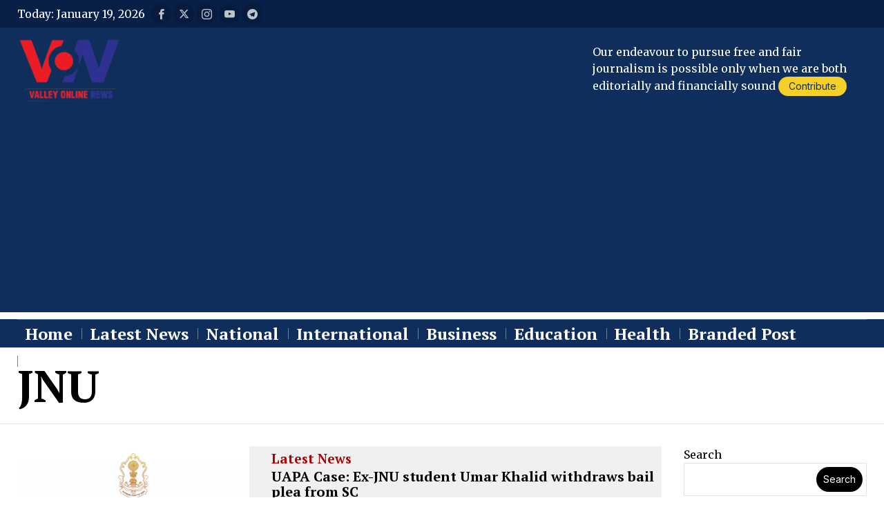

--- FILE ---
content_type: text/html; charset=UTF-8
request_url: https://www.valleyonline.in/tag/jnu/
body_size: 28830
content:
<!DOCTYPE html>
<html lang="en-US" prefix="og: https://ogp.me/ns#" class="no-js">
<head>
	<meta charset="UTF-8">
	<meta name="viewport" content="width=device-width, initial-scale=1.0">
	<link rel="profile" href="http://gmpg.org/xfn/11">
    
	<!--[if lt IE 9]>
	<script data-jetpack-boost="ignore" src="https://www.valleyonline.in/wp-content/themes/fox/js/html5.js"></script>
	<![endif]-->
    
    

<!-- Search Engine Optimization by Rank Math - https://rankmath.com/ -->
<title>JNU - Valley Online</title>
<meta name="robots" content="follow, noindex"/>
<meta property="og:locale" content="en_US" />
<meta property="og:type" content="article" />
<meta property="og:title" content="JNU - Valley Online" />
<meta property="og:url" content="https://www.valleyonline.in/tag/jnu/" />
<meta property="og:site_name" content="Valley Online" />
<meta property="og:image" content="https://i0.wp.com/www.valleyonline.in/wp-content/uploads/2023/03/Screenshot_at_May_02_23-29-08-removebg-preview.png" />
<meta property="og:image:secure_url" content="https://i0.wp.com/www.valleyonline.in/wp-content/uploads/2023/03/Screenshot_at_May_02_23-29-08-removebg-preview.png" />
<meta property="og:image:width" content="630" />
<meta property="og:image:height" content="396" />
<meta property="og:image:type" content="image/png" />
<meta name="twitter:card" content="summary_large_image" />
<meta name="twitter:title" content="JNU - Valley Online" />
<meta name="twitter:image" content="https://i0.wp.com/www.valleyonline.in/wp-content/uploads/2023/03/Screenshot_at_May_02_23-29-08-removebg-preview.png" />
<script data-jetpack-boost="ignore" type="application/ld+json" class="rank-math-schema">{"@context":"https://schema.org","@graph":[{"@type":"Organization","@id":"https://www.valleyonline.in/#organization","name":"Valley Online","url":"https://www.valleyonline.in","logo":{"@type":"ImageObject","@id":"https://www.valleyonline.in/#logo","url":"https://www.valleyonline.in/wp-content/uploads/2023/03/Screenshot_at_May_02_23-29-08-removebg-preview.png","contentUrl":"https://www.valleyonline.in/wp-content/uploads/2023/03/Screenshot_at_May_02_23-29-08-removebg-preview.png","caption":"Valley Online","inLanguage":"en-US","width":"630","height":"396"}},{"@type":"WebSite","@id":"https://www.valleyonline.in/#website","url":"https://www.valleyonline.in","name":"Valley Online","alternateName":"VON","publisher":{"@id":"https://www.valleyonline.in/#organization"},"inLanguage":"en-US"},{"@type":"CollectionPage","@id":"https://www.valleyonline.in/tag/jnu/#webpage","url":"https://www.valleyonline.in/tag/jnu/","name":"JNU - Valley Online","isPartOf":{"@id":"https://www.valleyonline.in/#website"},"inLanguage":"en-US"}]}</script>
<!-- /Rank Math WordPress SEO plugin -->

<link rel='dns-prefetch' href='//www.googletagmanager.com' />
<link rel='dns-prefetch' href='//stats.wp.com' />
<link rel='dns-prefetch' href='//fonts.googleapis.com' />
<link rel='dns-prefetch' href='//pagead2.googlesyndication.com' />
<link rel='preconnect' href='//i0.wp.com' />
<link rel='preconnect' href='//c0.wp.com' />
<link rel="alternate" type="application/rss+xml" title="Valley Online &raquo; Feed" href="https://www.valleyonline.in/feed/" />
<link rel="alternate" type="application/rss+xml" title="Valley Online &raquo; Comments Feed" href="https://www.valleyonline.in/comments/feed/" />
<link rel="alternate" type="application/rss+xml" title="Valley Online &raquo; JNU Tag Feed" href="https://www.valleyonline.in/tag/jnu/feed/" />
<link rel='stylesheet' id='all-css-f3cac2f8ba2d0de6d9fe86f908dab2f5' href='https://www.valleyonline.in/_jb_static/??3a68d86961' type='text/css' media='all' />
<style id='heateor_sss_frontend_css-inline-css'>
.heateor_sss_button_instagram span.heateor_sss_svg,a.heateor_sss_instagram span.heateor_sss_svg{background:radial-gradient(circle at 30% 107%,#fdf497 0,#fdf497 5%,#fd5949 45%,#d6249f 60%,#285aeb 90%)}.heateor_sss_horizontal_sharing .heateor_sss_svg,.heateor_sss_standard_follow_icons_container .heateor_sss_svg{color:#fff;border-width:0px;border-style:solid;border-color:transparent}.heateor_sss_horizontal_sharing .heateorSssTCBackground{color:#666}.heateor_sss_horizontal_sharing span.heateor_sss_svg:hover,.heateor_sss_standard_follow_icons_container span.heateor_sss_svg:hover{border-color:transparent;}.heateor_sss_vertical_sharing span.heateor_sss_svg,.heateor_sss_floating_follow_icons_container span.heateor_sss_svg{color:#fff;border-width:0px;border-style:solid;border-color:transparent;}.heateor_sss_vertical_sharing .heateorSssTCBackground{color:#666;}.heateor_sss_vertical_sharing span.heateor_sss_svg:hover,.heateor_sss_floating_follow_icons_container span.heateor_sss_svg:hover{border-color:transparent;}div.heateor_sss_horizontal_sharing .heateor_sss_square_count{display: block}div.heateor_sss_vertical_sharing svg{height:70%;margin-top:6px}div.heateor_sss_vertical_sharing .heateor_sss_square_count{line-height:15.2px;}@media screen and (max-width:783px) {.heateor_sss_vertical_sharing{display:none!important}}div.heateor_sss_mobile_footer{display:none;}@media screen and (max-width:783px){div.heateor_sss_bottom_sharing .heateorSssTCBackground{background-color:white}div.heateor_sss_bottom_sharing{width:100%!important;left:0!important;}div.heateor_sss_bottom_sharing a{width:10% !important;}div.heateor_sss_bottom_sharing .heateor_sss_svg{width: 100% !important;}div.heateor_sss_bottom_sharing div.heateorSssTotalShareCount{font-size:1em!important;line-height:28px!important}div.heateor_sss_bottom_sharing div.heateorSssTotalShareText{font-size:.7em!important;line-height:0px!important}div.heateor_sss_mobile_footer{display:block;height:40px;}.heateor_sss_bottom_sharing{padding:0!important;display:block!important;width:auto!important;bottom:-5px!important;top: auto!important;}.heateor_sss_bottom_sharing .heateor_sss_square_count{line-height:inherit;}.heateor_sss_bottom_sharing .heateorSssSharingArrow{display:none;}.heateor_sss_bottom_sharing .heateorSssTCBackground{margin-right:1.1em!important}}
/*# sourceURL=heateor_sss_frontend_css-inline-css */
</style>
<style id='wp-img-auto-sizes-contain-inline-css'>
img:is([sizes=auto i],[sizes^="auto," i]){contain-intrinsic-size:3000px 1500px}
/*# sourceURL=wp-img-auto-sizes-contain-inline-css */
</style>
<style id='wp-emoji-styles-inline-css'>

	img.wp-smiley, img.emoji {
		display: inline !important;
		border: none !important;
		box-shadow: none !important;
		height: 1em !important;
		width: 1em !important;
		margin: 0 0.07em !important;
		vertical-align: -0.1em !important;
		background: none !important;
		padding: 0 !important;
	}
/*# sourceURL=wp-emoji-styles-inline-css */
</style>
<style id='classic-theme-styles-inline-css'>
/*! This file is auto-generated */
.wp-block-button__link{color:#fff;background-color:#32373c;border-radius:9999px;box-shadow:none;text-decoration:none;padding:calc(.667em + 2px) calc(1.333em + 2px);font-size:1.125em}.wp-block-file__button{background:#32373c;color:#fff;text-decoration:none}
/*# sourceURL=/wp-includes/css/classic-themes.min.css */
</style>
<style id='jetpack-sharing-buttons-style-inline-css'>
.jetpack-sharing-buttons__services-list{display:flex;flex-direction:row;flex-wrap:wrap;gap:0;list-style-type:none;margin:5px;padding:0}.jetpack-sharing-buttons__services-list.has-small-icon-size{font-size:12px}.jetpack-sharing-buttons__services-list.has-normal-icon-size{font-size:16px}.jetpack-sharing-buttons__services-list.has-large-icon-size{font-size:24px}.jetpack-sharing-buttons__services-list.has-huge-icon-size{font-size:36px}@media print{.jetpack-sharing-buttons__services-list{display:none!important}}.editor-styles-wrapper .wp-block-jetpack-sharing-buttons{gap:0;padding-inline-start:0}ul.jetpack-sharing-buttons__services-list.has-background{padding:1.25em 2.375em}
/*# sourceURL=https://www.valleyonline.in/wp-content/plugins/jetpack/_inc/blocks/sharing-buttons/view.css */
</style>
<style id='global-styles-inline-css'>
:root{--wp--preset--aspect-ratio--square: 1;--wp--preset--aspect-ratio--4-3: 4/3;--wp--preset--aspect-ratio--3-4: 3/4;--wp--preset--aspect-ratio--3-2: 3/2;--wp--preset--aspect-ratio--2-3: 2/3;--wp--preset--aspect-ratio--16-9: 16/9;--wp--preset--aspect-ratio--9-16: 9/16;--wp--preset--color--black: #000000;--wp--preset--color--cyan-bluish-gray: #abb8c3;--wp--preset--color--white: #ffffff;--wp--preset--color--pale-pink: #f78da7;--wp--preset--color--vivid-red: #cf2e2e;--wp--preset--color--luminous-vivid-orange: #ff6900;--wp--preset--color--luminous-vivid-amber: #fcb900;--wp--preset--color--light-green-cyan: #7bdcb5;--wp--preset--color--vivid-green-cyan: #00d084;--wp--preset--color--pale-cyan-blue: #8ed1fc;--wp--preset--color--vivid-cyan-blue: #0693e3;--wp--preset--color--vivid-purple: #9b51e0;--wp--preset--gradient--vivid-cyan-blue-to-vivid-purple: linear-gradient(135deg,rgb(6,147,227) 0%,rgb(155,81,224) 100%);--wp--preset--gradient--light-green-cyan-to-vivid-green-cyan: linear-gradient(135deg,rgb(122,220,180) 0%,rgb(0,208,130) 100%);--wp--preset--gradient--luminous-vivid-amber-to-luminous-vivid-orange: linear-gradient(135deg,rgb(252,185,0) 0%,rgb(255,105,0) 100%);--wp--preset--gradient--luminous-vivid-orange-to-vivid-red: linear-gradient(135deg,rgb(255,105,0) 0%,rgb(207,46,46) 100%);--wp--preset--gradient--very-light-gray-to-cyan-bluish-gray: linear-gradient(135deg,rgb(238,238,238) 0%,rgb(169,184,195) 100%);--wp--preset--gradient--cool-to-warm-spectrum: linear-gradient(135deg,rgb(74,234,220) 0%,rgb(151,120,209) 20%,rgb(207,42,186) 40%,rgb(238,44,130) 60%,rgb(251,105,98) 80%,rgb(254,248,76) 100%);--wp--preset--gradient--blush-light-purple: linear-gradient(135deg,rgb(255,206,236) 0%,rgb(152,150,240) 100%);--wp--preset--gradient--blush-bordeaux: linear-gradient(135deg,rgb(254,205,165) 0%,rgb(254,45,45) 50%,rgb(107,0,62) 100%);--wp--preset--gradient--luminous-dusk: linear-gradient(135deg,rgb(255,203,112) 0%,rgb(199,81,192) 50%,rgb(65,88,208) 100%);--wp--preset--gradient--pale-ocean: linear-gradient(135deg,rgb(255,245,203) 0%,rgb(182,227,212) 50%,rgb(51,167,181) 100%);--wp--preset--gradient--electric-grass: linear-gradient(135deg,rgb(202,248,128) 0%,rgb(113,206,126) 100%);--wp--preset--gradient--midnight: linear-gradient(135deg,rgb(2,3,129) 0%,rgb(40,116,252) 100%);--wp--preset--font-size--small: 13px;--wp--preset--font-size--medium: 20px;--wp--preset--font-size--large: 36px;--wp--preset--font-size--x-large: 42px;--wp--preset--spacing--20: 0.44rem;--wp--preset--spacing--30: 0.67rem;--wp--preset--spacing--40: 1rem;--wp--preset--spacing--50: 1.5rem;--wp--preset--spacing--60: 2.25rem;--wp--preset--spacing--70: 3.38rem;--wp--preset--spacing--80: 5.06rem;--wp--preset--shadow--natural: 6px 6px 9px rgba(0, 0, 0, 0.2);--wp--preset--shadow--deep: 12px 12px 50px rgba(0, 0, 0, 0.4);--wp--preset--shadow--sharp: 6px 6px 0px rgba(0, 0, 0, 0.2);--wp--preset--shadow--outlined: 6px 6px 0px -3px rgb(255, 255, 255), 6px 6px rgb(0, 0, 0);--wp--preset--shadow--crisp: 6px 6px 0px rgb(0, 0, 0);}:where(.is-layout-flex){gap: 0.5em;}:where(.is-layout-grid){gap: 0.5em;}body .is-layout-flex{display: flex;}.is-layout-flex{flex-wrap: wrap;align-items: center;}.is-layout-flex > :is(*, div){margin: 0;}body .is-layout-grid{display: grid;}.is-layout-grid > :is(*, div){margin: 0;}:where(.wp-block-columns.is-layout-flex){gap: 2em;}:where(.wp-block-columns.is-layout-grid){gap: 2em;}:where(.wp-block-post-template.is-layout-flex){gap: 1.25em;}:where(.wp-block-post-template.is-layout-grid){gap: 1.25em;}.has-black-color{color: var(--wp--preset--color--black) !important;}.has-cyan-bluish-gray-color{color: var(--wp--preset--color--cyan-bluish-gray) !important;}.has-white-color{color: var(--wp--preset--color--white) !important;}.has-pale-pink-color{color: var(--wp--preset--color--pale-pink) !important;}.has-vivid-red-color{color: var(--wp--preset--color--vivid-red) !important;}.has-luminous-vivid-orange-color{color: var(--wp--preset--color--luminous-vivid-orange) !important;}.has-luminous-vivid-amber-color{color: var(--wp--preset--color--luminous-vivid-amber) !important;}.has-light-green-cyan-color{color: var(--wp--preset--color--light-green-cyan) !important;}.has-vivid-green-cyan-color{color: var(--wp--preset--color--vivid-green-cyan) !important;}.has-pale-cyan-blue-color{color: var(--wp--preset--color--pale-cyan-blue) !important;}.has-vivid-cyan-blue-color{color: var(--wp--preset--color--vivid-cyan-blue) !important;}.has-vivid-purple-color{color: var(--wp--preset--color--vivid-purple) !important;}.has-black-background-color{background-color: var(--wp--preset--color--black) !important;}.has-cyan-bluish-gray-background-color{background-color: var(--wp--preset--color--cyan-bluish-gray) !important;}.has-white-background-color{background-color: var(--wp--preset--color--white) !important;}.has-pale-pink-background-color{background-color: var(--wp--preset--color--pale-pink) !important;}.has-vivid-red-background-color{background-color: var(--wp--preset--color--vivid-red) !important;}.has-luminous-vivid-orange-background-color{background-color: var(--wp--preset--color--luminous-vivid-orange) !important;}.has-luminous-vivid-amber-background-color{background-color: var(--wp--preset--color--luminous-vivid-amber) !important;}.has-light-green-cyan-background-color{background-color: var(--wp--preset--color--light-green-cyan) !important;}.has-vivid-green-cyan-background-color{background-color: var(--wp--preset--color--vivid-green-cyan) !important;}.has-pale-cyan-blue-background-color{background-color: var(--wp--preset--color--pale-cyan-blue) !important;}.has-vivid-cyan-blue-background-color{background-color: var(--wp--preset--color--vivid-cyan-blue) !important;}.has-vivid-purple-background-color{background-color: var(--wp--preset--color--vivid-purple) !important;}.has-black-border-color{border-color: var(--wp--preset--color--black) !important;}.has-cyan-bluish-gray-border-color{border-color: var(--wp--preset--color--cyan-bluish-gray) !important;}.has-white-border-color{border-color: var(--wp--preset--color--white) !important;}.has-pale-pink-border-color{border-color: var(--wp--preset--color--pale-pink) !important;}.has-vivid-red-border-color{border-color: var(--wp--preset--color--vivid-red) !important;}.has-luminous-vivid-orange-border-color{border-color: var(--wp--preset--color--luminous-vivid-orange) !important;}.has-luminous-vivid-amber-border-color{border-color: var(--wp--preset--color--luminous-vivid-amber) !important;}.has-light-green-cyan-border-color{border-color: var(--wp--preset--color--light-green-cyan) !important;}.has-vivid-green-cyan-border-color{border-color: var(--wp--preset--color--vivid-green-cyan) !important;}.has-pale-cyan-blue-border-color{border-color: var(--wp--preset--color--pale-cyan-blue) !important;}.has-vivid-cyan-blue-border-color{border-color: var(--wp--preset--color--vivid-cyan-blue) !important;}.has-vivid-purple-border-color{border-color: var(--wp--preset--color--vivid-purple) !important;}.has-vivid-cyan-blue-to-vivid-purple-gradient-background{background: var(--wp--preset--gradient--vivid-cyan-blue-to-vivid-purple) !important;}.has-light-green-cyan-to-vivid-green-cyan-gradient-background{background: var(--wp--preset--gradient--light-green-cyan-to-vivid-green-cyan) !important;}.has-luminous-vivid-amber-to-luminous-vivid-orange-gradient-background{background: var(--wp--preset--gradient--luminous-vivid-amber-to-luminous-vivid-orange) !important;}.has-luminous-vivid-orange-to-vivid-red-gradient-background{background: var(--wp--preset--gradient--luminous-vivid-orange-to-vivid-red) !important;}.has-very-light-gray-to-cyan-bluish-gray-gradient-background{background: var(--wp--preset--gradient--very-light-gray-to-cyan-bluish-gray) !important;}.has-cool-to-warm-spectrum-gradient-background{background: var(--wp--preset--gradient--cool-to-warm-spectrum) !important;}.has-blush-light-purple-gradient-background{background: var(--wp--preset--gradient--blush-light-purple) !important;}.has-blush-bordeaux-gradient-background{background: var(--wp--preset--gradient--blush-bordeaux) !important;}.has-luminous-dusk-gradient-background{background: var(--wp--preset--gradient--luminous-dusk) !important;}.has-pale-ocean-gradient-background{background: var(--wp--preset--gradient--pale-ocean) !important;}.has-electric-grass-gradient-background{background: var(--wp--preset--gradient--electric-grass) !important;}.has-midnight-gradient-background{background: var(--wp--preset--gradient--midnight) !important;}.has-small-font-size{font-size: var(--wp--preset--font-size--small) !important;}.has-medium-font-size{font-size: var(--wp--preset--font-size--medium) !important;}.has-large-font-size{font-size: var(--wp--preset--font-size--large) !important;}.has-x-large-font-size{font-size: var(--wp--preset--font-size--x-large) !important;}
:where(.wp-block-post-template.is-layout-flex){gap: 1.25em;}:where(.wp-block-post-template.is-layout-grid){gap: 1.25em;}
:where(.wp-block-term-template.is-layout-flex){gap: 1.25em;}:where(.wp-block-term-template.is-layout-grid){gap: 1.25em;}
:where(.wp-block-columns.is-layout-flex){gap: 2em;}:where(.wp-block-columns.is-layout-grid){gap: 2em;}
:root :where(.wp-block-pullquote){font-size: 1.5em;line-height: 1.6;}
/*# sourceURL=global-styles-inline-css */
</style>
<link rel='stylesheet' id='fox-google-fonts-css' href='https://fonts.googleapis.com/css?family=DM+Serif+Text%3A%7CPT+Serif%3Aregular%2C700%7CMerriweather%3Aregular%2C900%2C700%7CInter%3Aregular%2C700&#038;display=swap&#038;ver=6.2.5.1' media='all' />
<style id='style56-inline-css'>
:root{--font-body:"Merriweather", serif;}:root{--font-heading:"PT Serif", serif;}:root{--font-nav:"PT Serif", serif;}
/*# sourceURL=style56-inline-css */
</style>



<!-- Google tag (gtag.js) snippet added by Site Kit -->
<!-- Google Analytics snippet added by Site Kit -->


<link rel="https://api.w.org/" href="https://www.valleyonline.in/wp-json/" /><link rel="alternate" title="JSON" type="application/json" href="https://www.valleyonline.in/wp-json/wp/v2/tags/1581" /><link rel="EditURI" type="application/rsd+xml" title="RSD" href="https://www.valleyonline.in/xmlrpc.php?rsd" />
<meta name="generator" content="WordPress 6.9" />
<meta name="generator" content="Site Kit by Google 1.170.0" />	<style>img#wpstats{display:none}</style>
		    <style id="css-preview">
        .topbar56 .container .row { height : 40px ;} .topbar56 { background-color : #082047 ;} .topbar56 { border-bottom-width : 0px ;} .topbar56 { border-top-width : 0px ;} .topbar56__container { border-bottom-width : 0px ;} .topbar56__container { border-top-width : 0px ;} .main_header56 .container { padding-top : 14px ;} .main_header56 .container { padding-bottom : 14px ;} .main_header56 { background-color : #102E5C ;} .main_header56 { border-bottom-width : 0px ;} .main_header56__container { border-bottom-width : 0px ;} .header_bottom56 .container .row { height : 40px ;} .header_bottom56 { background-color : #102E5C ;} .header_bottom56 { border-bottom-width : 0px ;} .header_bottom56 { border-top-width : 0px ;} .header_bottom56__container { border-bottom-width : 0px ;} .header_bottom56__container { border-top-width : 1px ;} .header_bottom56, .header_bottom56__container { border-color : #3F6297 ;} .header_desktop56 .logo56 img { width : 150px ;} .header_mobile56 .logo56 img { height : 24px ;} .text-logo { font-family : DM Serif Text ;} .text-logo { font-weight : 700 ;} .text-logo { font-style : normal ;} .text-logo { font-size : 80px ;} .text-logo { line-height : 0.8 ;} .text-logo { letter-spacing : 0px ;} .text-logo { text-transform : none ;} .site-description { margin-top : 0px ;} .slogan { font-family : var(--font-heading) ;} .slogan { font-weight : 400 ;} .slogan { font-style : normal ;} .slogan { font-size : 13px ;} .slogan { line-height : 1.1 ;} .slogan { letter-spacing : 6px ;} .slogan { text-transform : uppercase ;} .header56__social li + li { margin-left : 3px ;} .header56__social a { width : 30px ;} .header56__social a { height : 30px ;} .header56__social a { font-size : 15px ;} .header56__social a img { width : 15px ;} .header56__social a { border-radius : 16px ;} .header56__social a { border-width : 0px ;} .header56__social a { background : #00000021 ;} .header56__social a { color : #FFFFFFBD ;} .header56__social a:hover { background : #F4D028 ;} .header56__social a:hover { color : #0E155E ;} .search-btn img, .searchform button img { width : 32px ;} .header56__search .search-btn { font-size : 18px ;} .hamburger--type-icon { font-size : 26px ;} .hamburger--type-icon { width : 40px ;} .hamburger--type-icon { height : 40px ;} .hamburger--type-icon { color : #171C53 ;} .hamburger--type-icon { background-color : #F4D028 ;} .hamburger--type-icon { border-width : 0px ;} .hamburger--type-icon { border-radius : 30px ;} .hamburger--type-image { width : 40px ;} .mainnav ul.menu > li > a { padding-left : 12px ;} .mainnav ul.menu > li > a { padding-right : 12px ;} .mainnav ul.menu > li > a { font-weight : 700 ;} .mainnav ul.menu > li > a { font-size : 24px ;} .mainnav ul.menu > li > a { line-height : 40px ;} .mainnav ul.menu > li + li > a:before { border-color : #708098 ;} .mainnav ul.menu > li > a { color : #FFFFFF ;} .mainnav ul.menu > li > a:hover { color : #FAFAFA ;} .mainnav ul.menu > li > a:hover { background : #082047 ;} .mainnav ul.menu > li.current-menu-item > a, .mainnav ul.menu > li.current-menu-ancestor > a { color : #FFFFFF ;} .mainnav ul.menu > li.current-menu-item > a, .mainnav ul.menu > li.current-menu-ancestor > a { background : #082047 ;} .mainnav ul.menu > li > a:after { width : 90% ;} .mainnav ul.menu > li > a:after { left : calc((100% - 90%)/2) ;} .mainnav ul.menu > li > a:after { height : 3px ;} .mainnav ul.menu > li > a:after { background : #E7D512 ;} .mainnav .mk { color : #FFFFFF8A ;} .mainnav .mk { font-size : 20px ;} .mainnav .mk { margin-left : 1px ;} .mainnav ul.sub-menu { width : 180px ;} .mega.column-2 > .sub-menu { width : calc(2*180px) ;} .mega.column-3 > .sub-menu { width : calc(3*180px) ;} .mainnav ul.sub-menu { background : #102E5C ;} .mainnav ul.sub-menu { padding-top : 0px ;} .mainnav ul.sub-menu { padding-bottom : 0px ;} .mainnav ul.sub-menu { padding-left : 0px ;} .mainnav ul.sub-menu { padding-right : 0px ;} .mainnav ul.sub-menu { border-top-width : 0px ;} .mainnav ul.sub-menu { border-right-width : 0px ;} .mainnav ul.sub-menu { border-bottom-width : 0px ;} .mainnav ul.sub-menu { border-left-width : 0px ;} .mainnav ul.sub-menu { border-radius : 0px ;} .mainnav ul.sub-menu { border-color : #3F6297 ;} .mainnav ul.sub-menu { box-shadow : 0 5px 20px rgba(0,0,0,0.2) ;} .mainnav ul.menu > li.menu-item-has-children:after,.mainnav ul.menu > li.mega:after { border-bottom-color : #fff ;} .mainnav ul.menu > li.menu-item-has-children:before,.mainnav ul.menu > li.mega:before { border-bottom-color : #ccc ;} .mainnav ul.sub-menu a { padding-left : 12px ;} .mainnav ul.sub-menu a { padding-right : 12px ;} .mainnav ul.sub-menu a { line-height : 28px ;} .mainnav ul.sub-menu a { color : #FFFFFF ;} .mainnav ul.sub-menu a:hover { color : #FFFFFF ;} .mainnav ul.sub-menu a:hover { background-color : #082047 ;} .mainnav ul.sub-menu > li.current-menu-item > a, .mainnav ul.sub-menu > li.current-menu-ancestor > a { color : #FFFFFF ;} .mainnav ul.sub-menu > li.current-menu-item > a, .mainnav ul.sub-menu > li.current-menu-ancestor > a { background-color : #082047 ;} .mainnav ul.sub-menu li { border-top-color : #3F6297 ;} .mainnav li.mega .sub-menu > li:before { border-left-color : #3F6297 ;} .header_mobile56 .container .row, .header_mobile56__height { height : 54px ;} .header_mobile56 { background-color : #102E5C ;} .header_mobile56 { color : #FFFFFF ;} .header_mobile56 { border-bottom-width : 0px ;} .header_mobile56 { border-top-width : 0px ;} .header_mobile56 { box-shadow : 0 4px 10px rgba(0,0,0,0.0) ;} .offcanvas56 { width : 320px ;} .offcanvas56 { padding-top : 16px ;} .offcanvas56 { padding-bottom : 16px ;} .offcanvas56 { padding-left : 16px ;} .offcanvas56 { padding-right : 16px ;} .offcanvas56__element + .offcanvas56__element { margin-top : 20px ;} .offcanvasnav56 ul.sub-menu, .offcanvasnav56 li + li { border-top-width : 0px ;} .offcanvasnav56 { font-size : 16px ;} .offcanvasnav56 a, .offcanvasnav56 .mk { line-height : 42px ;} .offcanvasnav56 .mk { width : 42px ;} .offcanvasnav56 .mk { height : 42px ;} .offcanvasnav56 a { padding-left : 0px ;} .offcanvasnav56 a { padding-right : 0px ;} .masthead--sticky .masthead__wrapper.before-sticky { border-bottom-width : 1px ;} .masthead--sticky .masthead__wrapper.before-sticky { border-color : #000 ;} .masthead--sticky .masthead__wrapper.before-sticky { box-shadow : 0 3px 10px rgba(0,0,0,0.1) ;} .minimal-logo img { height : 24px ;} .h__section_64be9386cd148_20 .primary56 .post56__padding { padding-bottom : 80% ;} .h__section_64be9386cd148_20 .primary56 .post56__height { height : 320px ;} .h__section_64be9386cd148_20 .primary56 .post56__overlay { background : rgba(0,0,0,.3) ;} .h__section_64be9386cd148_20 .primary56 .row56__col--medium .post56--list--thumb-pixel .thumbnail56 { width : 120px ;} .h__section_64be9386cd148_20 .primary56 .row56__col--medium .post56--list--thumb-pixel .thumbnail56 + .post56__text { width : calc(100% - 120px) ;} .h__section_64be9386cd148_20 .primary56 .row56__col--small .post56--list--thumb-pixel .thumbnail56 { width : 120px ;} .h__section_64be9386cd148_20 .primary56 .row56__col--small .post56--list--thumb-pixel .thumbnail56 + .post56__text { width : calc(100% - 120px) ;} .h__section_64be9386cd148_20 .primary56 .carousel-cell { padding : 0 16px ;} .h__section_64be9386cd148_20 .primary56 .carousel56__container { margin : 0 -16px ;} .h__section_64be9386cd148_20 .primary56 .blog56--grid { column-gap : 22px ;} .h__section_64be9386cd148_20 .primary56 .blog56--list { column-gap : 22px ;} .h__section_64be9386cd148_20 .primary56 .masonry-cell { padding-left : calc(22px/2) ;} .h__section_64be9386cd148_20 .primary56 .masonry-cell { padding-right : calc(22px/2) ;} .h__section_64be9386cd148_20 .primary56 .main-masonry { margin-left : calc(-22px/2) ;} .h__section_64be9386cd148_20 .primary56 .main-masonry { margin-right : calc(-22px/2) ;} .h__section_64be9386cd148_20 .primary56 .row56 { column-gap : 22px ;} .h__section_64be9386cd148_20 .primary56 .blog56__sep { column-gap : 22px ;} .h__section_64be9386cd148_20 .primary56 .blog56__sep__line { transform : translate( calc(22px/2), 0 ) ;} .h__section_64be9386cd148_20 .primary56 .blog56--grid { row-gap : 22px ;} .h__section_64be9386cd148_20 .primary56 .blog56--list { row-gap : 22px ;} .h__section_64be9386cd148_20 .primary56 .masonry-cell { padding-top : 22px ;} .h__section_64be9386cd148_20 .primary56 .main-masonry { margin-top : -22px ;} .h__section_64be9386cd148_20 .primary56 .post56__sep__line { top : calc(-22px/2) ;} .h__section_64be9386cd148_20 .primary56 .component56 + .component56 { margin-top : 8px ;} .h__section_64be9386cd148_20 .primary56 .thumbnail56 { margin-bottom : 10px ;} .h__section_64be9386cd148_20 .primary56 .title56 { margin-bottom : 10px ;} .h__section_64be9386cd148_20 .primary56 .excerpt56 { margin-bottom : 10px ;} .h__section_64be9386cd148_20 .primary56 .blog56__sep__line { border-right-width : 1px ;} .h__section_64be9386cd148_20 .primary56 .blog56__sep__line { border-color : #E0E0E0 ;} .h__section_64be9386cd148_20 .primary56 .post56__sep__line { border-top-width : 1px ;} .h__section_64be9386cd148_20 .primary56 .post56 { border-radius : 0px ;} .h__section_64be9386cd148_20 .primary56 .post56 { background-color : #E2E2E2 ;} .h__section_64be9386cd148_20 .primary56 .post56 { box-shadow : 2px 8px 20px rgba(0,0,0,0.0) ;} .h__section_64be9386cd148_20 .primary56 .post56__text { padding : 6px ;} .h__section_64be9386cd148_20 .primary56 .post56--list--thumb-percent .thumbnail56 { width : 40% ;} .h__section_64be9386cd148_20 .primary56 .post56--list--thumb-percent .thumbnail56 + .post56__text { width : calc(100% - 40%) ;} .h__section_64be9386cd148_20 .primary56 .post56--list--thumb-pixel .thumbnail56 { width : 400px ;} .h__section_64be9386cd148_20 .primary56 .post56--list--thumb-pixel .thumbnail56 + .post56__text { width : calc(100% - 400px) ;} .h__section_64be9386cd148_20 .primary56 .post56--list--thumb-left .thumbnail56 { padding-right : 24px ;} .h__section_64be9386cd148_20 .primary56 .post56--list--thumb-right .thumbnail56 { padding-left : 24px ;} .h__section_64be9386cd148_20 .primary56 .thumbnail56 img { border-radius : 0px ;} .h__section_64be9386cd148_20 .primary56 .thumbnail56 .thumbnail56__hover-img { width : 40% ;} .h__section_64be9386cd148_20 .primary56 .meta56__author img { width : 32px ;} .builder56 .h__section_64be9386cd148_20 .secondary56__sep { border-left-width : 0px ;} .builder56 .h__section_64be9386cd148_20 .secondary56__sep { border-color : #FFFFFF ;} .builder56 .h__section_64be9386cd148_20 .heading56--middle-line .heading56__line { height : 3px ;} .builder56 .h__section_64be9386cd148_20 .heading56--border-top { border-top-width : 3px ;} .builder56 .h__section_64be9386cd148_20 .heading56--border-bottom { border-bottom-width : 3px ;} .builder56 .h__section_64be9386cd148_20 .heading56--border-around .heading56__text { border-width : 3px ;} .builder56 .h__section_64be9386cd148_20 .ad56__container { padding : 0px 0 ;} .h__section_64fee172c8e5c_1 .primary56 .post56__padding { padding-bottom : 80% ;} .h__section_64fee172c8e5c_1 .primary56 .post56__height { height : 320px ;} .h__section_64fee172c8e5c_1 .primary56 .post56__overlay { background : rgba(0,0,0,.3) ;} .h__section_64fee172c8e5c_1 .primary56 .row56__col--medium .post56--list--thumb-pixel .thumbnail56 { width : 120px ;} .h__section_64fee172c8e5c_1 .primary56 .row56__col--medium .post56--list--thumb-pixel .thumbnail56 + .post56__text { width : calc(100% - 120px) ;} .h__section_64fee172c8e5c_1 .primary56 .row56__col--small .post56--list--thumb-pixel .thumbnail56 { width : 120px ;} .h__section_64fee172c8e5c_1 .primary56 .row56__col--small .post56--list--thumb-pixel .thumbnail56 + .post56__text { width : calc(100% - 120px) ;} .h__section_64fee172c8e5c_1 .primary56 .carousel-cell { padding : 0 16px ;} .h__section_64fee172c8e5c_1 .primary56 .carousel56__container { margin : 0 -16px ;} .h__section_64fee172c8e5c_1 .primary56 .blog56--grid { column-gap : 22px ;} .h__section_64fee172c8e5c_1 .primary56 .blog56--list { column-gap : 22px ;} .h__section_64fee172c8e5c_1 .primary56 .masonry-cell { padding-left : calc(22px/2) ;} .h__section_64fee172c8e5c_1 .primary56 .masonry-cell { padding-right : calc(22px/2) ;} .h__section_64fee172c8e5c_1 .primary56 .main-masonry { margin-left : calc(-22px/2) ;} .h__section_64fee172c8e5c_1 .primary56 .main-masonry { margin-right : calc(-22px/2) ;} .h__section_64fee172c8e5c_1 .primary56 .row56 { column-gap : 22px ;} .h__section_64fee172c8e5c_1 .primary56 .blog56__sep { column-gap : 22px ;} .h__section_64fee172c8e5c_1 .primary56 .blog56__sep__line { transform : translate( calc(22px/2), 0 ) ;} .h__section_64fee172c8e5c_1 .primary56 .blog56--grid { row-gap : 22px ;} .h__section_64fee172c8e5c_1 .primary56 .blog56--list { row-gap : 22px ;} .h__section_64fee172c8e5c_1 .primary56 .masonry-cell { padding-top : 22px ;} .h__section_64fee172c8e5c_1 .primary56 .main-masonry { margin-top : -22px ;} .h__section_64fee172c8e5c_1 .primary56 .post56__sep__line { top : calc(-22px/2) ;} .h__section_64fee172c8e5c_1 .primary56 .component56 + .component56 { margin-top : 2px ;} .h__section_64fee172c8e5c_1 .primary56 .thumbnail56 { margin-bottom : 0px ;} .h__section_64fee172c8e5c_1 .primary56 .excerpt56 { margin-bottom : 10px ;} .h__section_64fee172c8e5c_1 .primary56 .blog56__sep__line { border-right-width : 1px ;} .h__section_64fee172c8e5c_1 .primary56 .blog56__sep__line { border-color : #E0E0E0 ;} .h__section_64fee172c8e5c_1 .primary56 .post56__sep__line { border-top-width : 0px ;} .h__section_64fee172c8e5c_1 .primary56 .post56 { border-radius : 0px ;} .h__section_64fee172c8e5c_1 .primary56 .post56 { background-color : #F0F0F0 ;} .h__section_64fee172c8e5c_1 .primary56 .post56 { box-shadow : 2px 8px 20px rgba(0,0,0,0.0) ;} .h__section_64fee172c8e5c_1 .primary56 .post56__text { padding : 8px ;} .h__section_64fee172c8e5c_1 .primary56 .post56--list--thumb-percent .thumbnail56 { width : 40% ;} .h__section_64fee172c8e5c_1 .primary56 .post56--list--thumb-percent .thumbnail56 + .post56__text { width : calc(100% - 40%) ;} .h__section_64fee172c8e5c_1 .primary56 .post56--list--thumb-pixel .thumbnail56 { width : 400px ;} .h__section_64fee172c8e5c_1 .primary56 .post56--list--thumb-pixel .thumbnail56 + .post56__text { width : calc(100% - 400px) ;} .h__section_64fee172c8e5c_1 .primary56 .post56--list--thumb-left .thumbnail56 { padding-right : 24px ;} .h__section_64fee172c8e5c_1 .primary56 .post56--list--thumb-right .thumbnail56 { padding-left : 24px ;} .h__section_64fee172c8e5c_1 .primary56 .thumbnail56 img { border-radius : 0px ;} .h__section_64fee172c8e5c_1 .primary56 .thumbnail56 .thumbnail56__hover-img { width : 40% ;} .h__section_64fee172c8e5c_1 .primary56 .title56 { font-weight : 400 ;} .h__section_64fee172c8e5c_1 .primary56 .title56 { font-size : 20px ;} .h__section_64fee172c8e5c_1 .primary56 .meta56__author img { width : 32px ;} .h__section_64fee172c8e5c_1 { padding : 10px 0 ;} .h__section_64fee172c8e5c_1 { border-width : 1px 0 0 ;} .h__section_64fee172c8e5c_1 { border-color : #E0E0E0 ;} .builder56 .h__section_64fee172c8e5c_1 .secondary56__sep { border-left-width : 0px ;} .builder56 .h__section_64fee172c8e5c_1 .heading56--middle-line .heading56__line { height : 3px ;} .builder56 .h__section_64fee172c8e5c_1 .heading56--border-top { border-top-width : 3px ;} .builder56 .h__section_64fee172c8e5c_1 .heading56--border-bottom { border-bottom-width : 3px ;} .builder56 .h__section_64fee172c8e5c_1 .heading56--border-around .heading56__text { border-width : 3px ;} .builder56 .h__section_64fee172c8e5c_1 .ad56__container { padding : 0px 0 ;} .h__section_64fee31d29dee_1 .primary56 .post56__padding { padding-bottom : 80% ;} .h__section_64fee31d29dee_1 .primary56 .post56__height { height : 320px ;} .h__section_64fee31d29dee_1 .primary56 .post56__overlay { background : rgba(0,0,0,.3) ;} .h__section_64fee31d29dee_1 .primary56 .row56__col--medium .post56--list--thumb-pixel .thumbnail56 { width : 120px ;} .h__section_64fee31d29dee_1 .primary56 .row56__col--medium .post56--list--thumb-pixel .thumbnail56 + .post56__text { width : calc(100% - 120px) ;} .h__section_64fee31d29dee_1 .primary56 .row56__col--small .post56--list--thumb-pixel .thumbnail56 { width : 120px ;} .h__section_64fee31d29dee_1 .primary56 .row56__col--small .post56--list--thumb-pixel .thumbnail56 + .post56__text { width : calc(100% - 120px) ;} .h__section_64fee31d29dee_1 .primary56 .carousel-cell { padding : 0 16px ;} .h__section_64fee31d29dee_1 .primary56 .carousel56__container { margin : 0 -16px ;} .h__section_64fee31d29dee_1 .primary56 .blog56--grid { column-gap : 22px ;} .h__section_64fee31d29dee_1 .primary56 .blog56--list { column-gap : 22px ;} .h__section_64fee31d29dee_1 .primary56 .masonry-cell { padding-left : calc(22px/2) ;} .h__section_64fee31d29dee_1 .primary56 .masonry-cell { padding-right : calc(22px/2) ;} .h__section_64fee31d29dee_1 .primary56 .main-masonry { margin-left : calc(-22px/2) ;} .h__section_64fee31d29dee_1 .primary56 .main-masonry { margin-right : calc(-22px/2) ;} .h__section_64fee31d29dee_1 .primary56 .row56 { column-gap : 22px ;} .h__section_64fee31d29dee_1 .primary56 .blog56__sep { column-gap : 22px ;} .h__section_64fee31d29dee_1 .primary56 .blog56__sep__line { transform : translate( calc(22px/2), 0 ) ;} .h__section_64fee31d29dee_1 .primary56 .blog56--grid { row-gap : 22px ;} .h__section_64fee31d29dee_1 .primary56 .blog56--list { row-gap : 22px ;} .h__section_64fee31d29dee_1 .primary56 .masonry-cell { padding-top : 22px ;} .h__section_64fee31d29dee_1 .primary56 .main-masonry { margin-top : -22px ;} .h__section_64fee31d29dee_1 .primary56 .post56__sep__line { top : calc(-22px/2) ;} .h__section_64fee31d29dee_1 .primary56 .component56 + .component56 { margin-top : 2px ;} .h__section_64fee31d29dee_1 .primary56 .thumbnail56 { margin-bottom : 0px ;} .h__section_64fee31d29dee_1 .primary56 .excerpt56 { margin-bottom : 10px ;} .h__section_64fee31d29dee_1 .primary56 .blog56__sep__line { border-right-width : 1px ;} .h__section_64fee31d29dee_1 .primary56 .blog56__sep__line { border-color : #E0E0E0 ;} .h__section_64fee31d29dee_1 .primary56 .post56__sep__line { border-top-width : 0px ;} .h__section_64fee31d29dee_1 .primary56 .post56 { border-radius : 0px ;} .h__section_64fee31d29dee_1 .primary56 .post56 { background-color : #F0F0F0 ;} .h__section_64fee31d29dee_1 .primary56 .post56 { box-shadow : 2px 8px 20px rgba(0,0,0,0.0) ;} .h__section_64fee31d29dee_1 .primary56 .post56__text { padding : 8px ;} .h__section_64fee31d29dee_1 .primary56 .post56--list--thumb-percent .thumbnail56 { width : 40% ;} .h__section_64fee31d29dee_1 .primary56 .post56--list--thumb-percent .thumbnail56 + .post56__text { width : calc(100% - 40%) ;} .h__section_64fee31d29dee_1 .primary56 .post56--list--thumb-pixel .thumbnail56 { width : 400px ;} .h__section_64fee31d29dee_1 .primary56 .post56--list--thumb-pixel .thumbnail56 + .post56__text { width : calc(100% - 400px) ;} .h__section_64fee31d29dee_1 .primary56 .post56--list--thumb-left .thumbnail56 { padding-right : 24px ;} .h__section_64fee31d29dee_1 .primary56 .post56--list--thumb-right .thumbnail56 { padding-left : 24px ;} .h__section_64fee31d29dee_1 .primary56 .thumbnail56 img { border-radius : 0px ;} .h__section_64fee31d29dee_1 .primary56 .thumbnail56 .thumbnail56__hover-img { width : 40% ;} .h__section_64fee31d29dee_1 .primary56 .title56 { font-weight : 400 ;} .h__section_64fee31d29dee_1 .primary56 .title56 { font-size : 20px ;} .h__section_64fee31d29dee_1 .primary56 .meta56__author img { width : 32px ;} .h__section_64fee31d29dee_1 { padding : 10px 0 ;} .h__section_64fee31d29dee_1 { border-width : 1px 0 0 ;} .h__section_64fee31d29dee_1 { border-color : #E0E0E0 ;} .builder56 .h__section_64fee31d29dee_1 .secondary56__sep { border-left-width : 0px ;} .builder56 .h__section_64fee31d29dee_1 .heading56--middle-line .heading56__line { height : 3px ;} .builder56 .h__section_64fee31d29dee_1 .heading56--border-top { border-top-width : 3px ;} .builder56 .h__section_64fee31d29dee_1 .heading56--border-bottom { border-bottom-width : 3px ;} .builder56 .h__section_64fee31d29dee_1 .heading56--border-around .heading56__text { border-width : 3px ;} .builder56 .h__section_64fee31d29dee_1 .ad56__container { padding : 0px 0 ;} 
            .h__section_64fee5c2e1529_1 .primary56,
            .h__section_64fee5c2e1529_1 .primary56 .post56,
            .h__section_64fee5c2e1529_1 .primary56 .title56, 
            .h__section_64fee5c2e1529_1 .primary56 .excerpt56, 
            .h__section_64fee5c2e1529_1 .primary56 .meta56,
            .h__section_64fee5c2e1529_1 .primary56 .meta56 a, 
            .h__section_64fee5c2e1529_1 .primary56 .meta56__category--fancy,
            .h__section_64fee5c2e1529_1 .primary56 .btn56--outline,
            .h__section_64fee5c2e1529_1 .primary56 .btn56--fill { color : #FFFFFF ;} .h__section_64fee5c2e1529_1 .primary56 .btn56--outline,
            .h__section_64fee5c2e1529_1 .primary56 .btn56--fill { border-color : #FFFFFF ;} .h__section_64fee5c2e1529_1 .primary56 .btn56--fill:hover { background-color : #FFFFFF ;} .h__section_64fee5c2e1529_1 .primary56 .btn56--fill:hover { color : white ;} .h__section_64fee5c2e1529_1 .primary56 .post56__padding { padding-bottom : 80% ;} .h__section_64fee5c2e1529_1 .primary56 .post56__height { height : 320px ;} .h__section_64fee5c2e1529_1 .primary56 .post56__overlay { background : rgba(0,0,0,.3) ;} .h__section_64fee5c2e1529_1 .primary56 .row56__col--medium .post56--list--thumb-pixel .thumbnail56 { width : 120px ;} .h__section_64fee5c2e1529_1 .primary56 .row56__col--medium .post56--list--thumb-pixel .thumbnail56 + .post56__text { width : calc(100% - 120px) ;} .h__section_64fee5c2e1529_1 .primary56 .row56__col--small .post56--list--thumb-pixel .thumbnail56 { width : 120px ;} .h__section_64fee5c2e1529_1 .primary56 .row56__col--small .post56--list--thumb-pixel .thumbnail56 + .post56__text { width : calc(100% - 120px) ;} .h__section_64fee5c2e1529_1 .primary56 .carousel-cell { padding : 0 16px ;} .h__section_64fee5c2e1529_1 .primary56 .carousel56__container { margin : 0 -16px ;} .h__section_64fee5c2e1529_1 .primary56 .blog56--grid { column-gap : 32px ;} .h__section_64fee5c2e1529_1 .primary56 .blog56--list { column-gap : 32px ;} .h__section_64fee5c2e1529_1 .primary56 .masonry-cell { padding-left : calc(32px/2) ;} .h__section_64fee5c2e1529_1 .primary56 .masonry-cell { padding-right : calc(32px/2) ;} .h__section_64fee5c2e1529_1 .primary56 .main-masonry { margin-left : calc(-32px/2) ;} .h__section_64fee5c2e1529_1 .primary56 .main-masonry { margin-right : calc(-32px/2) ;} .h__section_64fee5c2e1529_1 .primary56 .row56 { column-gap : 32px ;} .h__section_64fee5c2e1529_1 .primary56 .blog56__sep { column-gap : 32px ;} .h__section_64fee5c2e1529_1 .primary56 .blog56__sep__line { transform : translate( calc(32px/2), 0 ) ;} .h__section_64fee5c2e1529_1 .primary56 .blog56--grid { row-gap : 32px ;} .h__section_64fee5c2e1529_1 .primary56 .blog56--list { row-gap : 32px ;} .h__section_64fee5c2e1529_1 .primary56 .masonry-cell { padding-top : 32px ;} .h__section_64fee5c2e1529_1 .primary56 .main-masonry { margin-top : -32px ;} .h__section_64fee5c2e1529_1 .primary56 .post56__sep__line { top : calc(-32px/2) ;} .h__section_64fee5c2e1529_1 .primary56 .component56 + .component56 { margin-top : 8px ;} .h__section_64fee5c2e1529_1 .primary56 .thumbnail56 { margin-bottom : 10px ;} .h__section_64fee5c2e1529_1 .primary56 .title56 { margin-bottom : 10px ;} .h__section_64fee5c2e1529_1 .primary56 .excerpt56 { margin-bottom : 10px ;} .h__section_64fee5c2e1529_1 .primary56 .blog56__sep__line { border-right-width : 0px ;} .h__section_64fee5c2e1529_1 .primary56 .post56__sep__line { border-top-width : 0px ;} .h__section_64fee5c2e1529_1 .primary56 .post56 { border-radius : 0px ;} .h__section_64fee5c2e1529_1 .primary56 .post56 { background-color : #343434 ;} .h__section_64fee5c2e1529_1 .primary56 .post56 { box-shadow : 2px 8px 20px rgba(0,0,0,0.0) ;} .h__section_64fee5c2e1529_1 .primary56 .post56__text { padding : 10px ;} .h__section_64fee5c2e1529_1 .primary56 .post56--list--thumb-percent .thumbnail56 { width : 50% ;} .h__section_64fee5c2e1529_1 .primary56 .post56--list--thumb-percent .thumbnail56 + .post56__text { width : calc(100% - 50%) ;} .h__section_64fee5c2e1529_1 .primary56 .post56--list--thumb-pixel .thumbnail56 { width : 400px ;} .h__section_64fee5c2e1529_1 .primary56 .post56--list--thumb-pixel .thumbnail56 + .post56__text { width : calc(100% - 400px) ;} .h__section_64fee5c2e1529_1 .primary56 .post56--list--thumb-left .thumbnail56 { padding-right : 24px ;} .h__section_64fee5c2e1529_1 .primary56 .post56--list--thumb-right .thumbnail56 { padding-left : 24px ;} .h__section_64fee5c2e1529_1 .primary56 .thumbnail56 img { border-radius : 0px ;} .h__section_64fee5c2e1529_1 .primary56 .thumbnail56 .thumbnail56__hover-img { width : 40% ;} .h__section_64fee5c2e1529_1 .primary56 .post56 .excerpt56 { color : #FFFFFF78 ;} .h__section_64fee5c2e1529_1 .primary56 .excerpt56 { font-size : 0.9em ;} .h__section_64fee5c2e1529_1 .primary56 .meta56__author img { width : 32px ;} .h__section_64fee5c2e1529_1 .primary56  .post56 .meta56__category--fancy a { color : #F8E61B ;} .h__section_64fee5c2e1529_1 { border-width : 1px 0 0 ;} .h__section_64fee5c2e1529_1 { border-color : #E0E0E0 ;} .builder56 .h__section_64fee5c2e1529_1 .secondary56__sep { border-left-width : 0px ;} .builder56 .h__section_64fee5c2e1529_1 .heading56--middle-line .heading56__line { height : 3px ;} .builder56 .h__section_64fee5c2e1529_1 .heading56--border-top { border-top-width : 3px ;} .builder56 .h__section_64fee5c2e1529_1 .heading56--border-bottom { border-bottom-width : 3px ;} .builder56 .h__section_64fee5c2e1529_1 .heading56--border-around .heading56__text { border-width : 3px ;} .builder56 .h__section_64fee5c2e1529_1 .ad56__container { padding : 0px 0 ;} .h__section_64fee72b1d594_1 .primary56 .post56__padding { padding-bottom : 80% ;} .h__section_64fee72b1d594_1 .primary56 .post56__height { height : 320px ;} .h__section_64fee72b1d594_1 .primary56 .post56__overlay { background : rgba(0,0,0,.3) ;} .h__section_64fee72b1d594_1 .primary56 .row56__col--medium .post56--list--thumb-pixel .thumbnail56 { width : 120px ;} .h__section_64fee72b1d594_1 .primary56 .row56__col--medium .post56--list--thumb-pixel .thumbnail56 + .post56__text { width : calc(100% - 120px) ;} .h__section_64fee72b1d594_1 .primary56 .row56__col--small .post56--list--thumb-pixel .thumbnail56 { width : 120px ;} .h__section_64fee72b1d594_1 .primary56 .row56__col--small .post56--list--thumb-pixel .thumbnail56 + .post56__text { width : calc(100% - 120px) ;} .h__section_64fee72b1d594_1 .primary56 .carousel-cell { padding : 0 16px ;} .h__section_64fee72b1d594_1 .primary56 .carousel56__container { margin : 0 -16px ;} .h__section_64fee72b1d594_1 .primary56 .blog56--grid { column-gap : 22px ;} .h__section_64fee72b1d594_1 .primary56 .blog56--list { column-gap : 22px ;} .h__section_64fee72b1d594_1 .primary56 .masonry-cell { padding-left : calc(22px/2) ;} .h__section_64fee72b1d594_1 .primary56 .masonry-cell { padding-right : calc(22px/2) ;} .h__section_64fee72b1d594_1 .primary56 .main-masonry { margin-left : calc(-22px/2) ;} .h__section_64fee72b1d594_1 .primary56 .main-masonry { margin-right : calc(-22px/2) ;} .h__section_64fee72b1d594_1 .primary56 .row56 { column-gap : 22px ;} .h__section_64fee72b1d594_1 .primary56 .blog56__sep { column-gap : 22px ;} .h__section_64fee72b1d594_1 .primary56 .blog56__sep__line { transform : translate( calc(22px/2), 0 ) ;} .h__section_64fee72b1d594_1 .primary56 .blog56--grid { row-gap : 22px ;} .h__section_64fee72b1d594_1 .primary56 .blog56--list { row-gap : 22px ;} .h__section_64fee72b1d594_1 .primary56 .masonry-cell { padding-top : 22px ;} .h__section_64fee72b1d594_1 .primary56 .main-masonry { margin-top : -22px ;} .h__section_64fee72b1d594_1 .primary56 .post56__sep__line { top : calc(-22px/2) ;} .h__section_64fee72b1d594_1 .primary56 .component56 + .component56 { margin-top : 2px ;} .h__section_64fee72b1d594_1 .primary56 .thumbnail56 { margin-bottom : 0px ;} .h__section_64fee72b1d594_1 .primary56 .excerpt56 { margin-bottom : 10px ;} .h__section_64fee72b1d594_1 .primary56 .blog56__sep__line { border-right-width : 1px ;} .h__section_64fee72b1d594_1 .primary56 .blog56__sep__line { border-color : #E0E0E0 ;} .h__section_64fee72b1d594_1 .primary56 .post56__sep__line { border-top-width : 0px ;} .h__section_64fee72b1d594_1 .primary56 .post56 { border-radius : 0px ;} .h__section_64fee72b1d594_1 .primary56 .post56 { background-color : #F0F0F0 ;} .h__section_64fee72b1d594_1 .primary56 .post56 { box-shadow : 2px 8px 20px rgba(0,0,0,0.0) ;} .h__section_64fee72b1d594_1 .primary56 .post56__text { padding : 8px ;} .h__section_64fee72b1d594_1 .primary56 .post56--list--thumb-percent .thumbnail56 { width : 40% ;} .h__section_64fee72b1d594_1 .primary56 .post56--list--thumb-percent .thumbnail56 + .post56__text { width : calc(100% - 40%) ;} .h__section_64fee72b1d594_1 .primary56 .post56--list--thumb-pixel .thumbnail56 { width : 400px ;} .h__section_64fee72b1d594_1 .primary56 .post56--list--thumb-pixel .thumbnail56 + .post56__text { width : calc(100% - 400px) ;} .h__section_64fee72b1d594_1 .primary56 .post56--list--thumb-left .thumbnail56 { padding-right : 24px ;} .h__section_64fee72b1d594_1 .primary56 .post56--list--thumb-right .thumbnail56 { padding-left : 24px ;} .h__section_64fee72b1d594_1 .primary56 .thumbnail56 img { border-radius : 0px ;} .h__section_64fee72b1d594_1 .primary56 .thumbnail56 .thumbnail56__hover-img { width : 40% ;} .h__section_64fee72b1d594_1 .primary56 .title56 { font-weight : 400 ;} .h__section_64fee72b1d594_1 .primary56 .title56 { font-size : 20px ;} .h__section_64fee72b1d594_1 .primary56 .meta56__author img { width : 32px ;} .h__section_64fee72b1d594_1 { border-color : #E0E0E0 ;} .builder56 .h__section_64fee72b1d594_1 .secondary56__sep { border-left-width : 0px ;} .builder56 .h__section_64fee72b1d594_1 .heading56--middle-line .heading56__line { height : 3px ;} .builder56 .h__section_64fee72b1d594_1 .heading56--border-top { border-top-width : 3px ;} .builder56 .h__section_64fee72b1d594_1 .heading56--border-bottom { border-bottom-width : 3px ;} .builder56 .h__section_64fee72b1d594_1 .heading56--border-around .heading56__text { border-width : 3px ;} .builder56 .h__section_64fee72b1d594_1 .ad56__container { padding : 0px 0 ;} .h__section_64fee7cb1d9e0_1 .primary56 .post56__padding { padding-bottom : 80% ;} .h__section_64fee7cb1d9e0_1 .primary56 .post56__height { height : 320px ;} .h__section_64fee7cb1d9e0_1 .primary56 .post56__overlay { background : rgba(0,0,0,.3) ;} .h__section_64fee7cb1d9e0_1 .primary56 .row56__col--medium .post56--list--thumb-pixel .thumbnail56 { width : 120px ;} .h__section_64fee7cb1d9e0_1 .primary56 .row56__col--medium .post56--list--thumb-pixel .thumbnail56 + .post56__text { width : calc(100% - 120px) ;} .h__section_64fee7cb1d9e0_1 .primary56 .row56__col--small .post56--list--thumb-pixel .thumbnail56 { width : 120px ;} .h__section_64fee7cb1d9e0_1 .primary56 .row56__col--small .post56--list--thumb-pixel .thumbnail56 + .post56__text { width : calc(100% - 120px) ;} .h__section_64fee7cb1d9e0_1 .primary56 .carousel-cell { padding : 0 16px ;} .h__section_64fee7cb1d9e0_1 .primary56 .carousel56__container { margin : 0 -16px ;} .h__section_64fee7cb1d9e0_1 .primary56 .blog56--grid { column-gap : 22px ;} .h__section_64fee7cb1d9e0_1 .primary56 .blog56--list { column-gap : 22px ;} .h__section_64fee7cb1d9e0_1 .primary56 .masonry-cell { padding-left : calc(22px/2) ;} .h__section_64fee7cb1d9e0_1 .primary56 .masonry-cell { padding-right : calc(22px/2) ;} .h__section_64fee7cb1d9e0_1 .primary56 .main-masonry { margin-left : calc(-22px/2) ;} .h__section_64fee7cb1d9e0_1 .primary56 .main-masonry { margin-right : calc(-22px/2) ;} .h__section_64fee7cb1d9e0_1 .primary56 .row56 { column-gap : 22px ;} .h__section_64fee7cb1d9e0_1 .primary56 .blog56__sep { column-gap : 22px ;} .h__section_64fee7cb1d9e0_1 .primary56 .blog56__sep__line { transform : translate( calc(22px/2), 0 ) ;} .h__section_64fee7cb1d9e0_1 .primary56 .blog56--grid { row-gap : 22px ;} .h__section_64fee7cb1d9e0_1 .primary56 .blog56--list { row-gap : 22px ;} .h__section_64fee7cb1d9e0_1 .primary56 .masonry-cell { padding-top : 22px ;} .h__section_64fee7cb1d9e0_1 .primary56 .main-masonry { margin-top : -22px ;} .h__section_64fee7cb1d9e0_1 .primary56 .post56__sep__line { top : calc(-22px/2) ;} .h__section_64fee7cb1d9e0_1 .primary56 .component56 + .component56 { margin-top : 8px ;} .h__section_64fee7cb1d9e0_1 .primary56 .thumbnail56 { margin-bottom : 0px ;} .h__section_64fee7cb1d9e0_1 .primary56 .excerpt56 { margin-bottom : 10px ;} .h__section_64fee7cb1d9e0_1 .primary56 .blog56__sep__line { border-right-width : 1px ;} .h__section_64fee7cb1d9e0_1 .primary56 .blog56__sep__line { border-color : #E0E0E0 ;} .h__section_64fee7cb1d9e0_1 .primary56 .post56__sep__line { border-top-width : 1px ;} .h__section_64fee7cb1d9e0_1 .primary56 .post56__sep__line { border-color : #D0021B ;} .h__section_64fee7cb1d9e0_1 .primary56 .post56 { border-radius : 0px ;} .h__section_64fee7cb1d9e0_1 .primary56 .post56 { background-color : #F0F0F0 ;} .h__section_64fee7cb1d9e0_1 .primary56 .post56 { box-shadow : 2px 8px 20px rgba(0,0,0,0.0) ;} .h__section_64fee7cb1d9e0_1 .primary56 .post56__text { padding : 8px ;} .h__section_64fee7cb1d9e0_1 .primary56 .post56--list--thumb-percent .thumbnail56 { width : 40% ;} .h__section_64fee7cb1d9e0_1 .primary56 .post56--list--thumb-percent .thumbnail56 + .post56__text { width : calc(100% - 40%) ;} .h__section_64fee7cb1d9e0_1 .primary56 .post56--list--thumb-pixel .thumbnail56 { width : 400px ;} .h__section_64fee7cb1d9e0_1 .primary56 .post56--list--thumb-pixel .thumbnail56 + .post56__text { width : calc(100% - 400px) ;} .h__section_64fee7cb1d9e0_1 .primary56 .post56--list--thumb-left .thumbnail56 { padding-right : 24px ;} .h__section_64fee7cb1d9e0_1 .primary56 .post56--list--thumb-right .thumbnail56 { padding-left : 24px ;} .h__section_64fee7cb1d9e0_1 .primary56 .thumbnail56 img { border-radius : 0px ;} .h__section_64fee7cb1d9e0_1 .primary56 .thumbnail56 .thumbnail56__hover-img { width : 40% ;} .h__section_64fee7cb1d9e0_1 .primary56 .title56 { font-weight : 400 ;} .h__section_64fee7cb1d9e0_1 .primary56 .title56 { font-size : 20px ;} .h__section_64fee7cb1d9e0_1 .primary56 .excerpt56 { font-size : 14px ;} .h__section_64fee7cb1d9e0_1 .primary56 .meta56__author img { width : 32px ;} .h__section_64fee7cb1d9e0_1 { padding : 10px 0 ;} .h__section_64fee7cb1d9e0_1 { border-width : 1px 0 0 ;} .h__section_64fee7cb1d9e0_1 { border-color : #E0E0E0 ;} .builder56 .h__section_64fee7cb1d9e0_1 .secondary56__sep { border-left-width : 0px ;} .builder56 .h__section_64fee7cb1d9e0_1 .heading56--middle-line .heading56__line { height : 3px ;} .builder56 .h__section_64fee7cb1d9e0_1 .heading56--border-top { border-top-width : 3px ;} .builder56 .h__section_64fee7cb1d9e0_1 .heading56--border-bottom { border-bottom-width : 3px ;} .builder56 .h__section_64fee7cb1d9e0_1 .heading56--border-around .heading56__text { border-width : 3px ;} .builder56 .h__section_64fee7cb1d9e0_1 .ad56__container { padding : 0px 0 ;} .h__section_64fee80471797_1 .primary56 .post56__padding { padding-bottom : 80% ;} .h__section_64fee80471797_1 .primary56 .post56__height { height : 320px ;} .h__section_64fee80471797_1 .primary56 .post56__overlay { background : rgba(0,0,0,.3) ;} .h__section_64fee80471797_1 .primary56 .row56__col--medium .post56--list--thumb-pixel .thumbnail56 { width : 120px ;} .h__section_64fee80471797_1 .primary56 .row56__col--medium .post56--list--thumb-pixel .thumbnail56 + .post56__text { width : calc(100% - 120px) ;} .h__section_64fee80471797_1 .primary56 .row56__col--medium .excerpt56 { font-size : 0.8em ;} .h__section_64fee80471797_1 .primary56 .row56__col--small .post56--list--thumb-pixel .thumbnail56 { width : 120px ;} .h__section_64fee80471797_1 .primary56 .row56__col--small .post56--list--thumb-pixel .thumbnail56 + .post56__text { width : calc(100% - 120px) ;} .h__section_64fee80471797_1 .primary56 .carousel-cell { padding : 0 16px ;} .h__section_64fee80471797_1 .primary56 .carousel56__container { margin : 0 -16px ;} .h__section_64fee80471797_1 .primary56 .blog56--grid { column-gap : 22px ;} .h__section_64fee80471797_1 .primary56 .blog56--list { column-gap : 22px ;} .h__section_64fee80471797_1 .primary56 .masonry-cell { padding-left : calc(22px/2) ;} .h__section_64fee80471797_1 .primary56 .masonry-cell { padding-right : calc(22px/2) ;} .h__section_64fee80471797_1 .primary56 .main-masonry { margin-left : calc(-22px/2) ;} .h__section_64fee80471797_1 .primary56 .main-masonry { margin-right : calc(-22px/2) ;} .h__section_64fee80471797_1 .primary56 .row56 { column-gap : 22px ;} .h__section_64fee80471797_1 .primary56 .blog56__sep { column-gap : 22px ;} .h__section_64fee80471797_1 .primary56 .blog56__sep__line { transform : translate( calc(22px/2), 0 ) ;} .h__section_64fee80471797_1 .primary56 .blog56--grid { row-gap : 22px ;} .h__section_64fee80471797_1 .primary56 .blog56--list { row-gap : 22px ;} .h__section_64fee80471797_1 .primary56 .masonry-cell { padding-top : 22px ;} .h__section_64fee80471797_1 .primary56 .main-masonry { margin-top : -22px ;} .h__section_64fee80471797_1 .primary56 .post56__sep__line { top : calc(-22px/2) ;} .h__section_64fee80471797_1 .primary56 .component56 + .component56 { margin-top : 2px ;} .h__section_64fee80471797_1 .primary56 .thumbnail56 { margin-bottom : 0px ;} .h__section_64fee80471797_1 .primary56 .excerpt56 { margin-bottom : 10px ;} .h__section_64fee80471797_1 .primary56 .blog56__sep__line { border-right-width : 1px ;} .h__section_64fee80471797_1 .primary56 .blog56__sep__line { border-color : #E0E0E0 ;} .h__section_64fee80471797_1 .primary56 .post56__sep__line { border-top-width : 0px ;} .h__section_64fee80471797_1 .primary56 .post56 { border-radius : 0px ;} .h__section_64fee80471797_1 .primary56 .post56 { background-color : #D5CDBF ;} .h__section_64fee80471797_1 .primary56 .post56 { box-shadow : 2px 8px 20px rgba(0,0,0,0.0) ;} .h__section_64fee80471797_1 .primary56 .post56__text { padding : 8px ;} .h__section_64fee80471797_1 .primary56 .post56--list--thumb-percent .thumbnail56 { width : 40% ;} .h__section_64fee80471797_1 .primary56 .post56--list--thumb-percent .thumbnail56 + .post56__text { width : calc(100% - 40%) ;} .h__section_64fee80471797_1 .primary56 .post56--list--thumb-pixel .thumbnail56 { width : 400px ;} .h__section_64fee80471797_1 .primary56 .post56--list--thumb-pixel .thumbnail56 + .post56__text { width : calc(100% - 400px) ;} .h__section_64fee80471797_1 .primary56 .post56--list--thumb-left .thumbnail56 { padding-right : 14px ;} .h__section_64fee80471797_1 .primary56 .post56--list--thumb-right .thumbnail56 { padding-left : 14px ;} .h__section_64fee80471797_1 .primary56 .thumbnail56 img { border-radius : 30px ;} .h__section_64fee80471797_1 .primary56 .thumbnail56 .thumbnail56__hover-img { width : 40% ;} .h__section_64fee80471797_1 .primary56 .title56 { font-weight : 400 ;} .h__section_64fee80471797_1 .primary56 .title56 { font-size : 18px ;} .h__section_64fee80471797_1 .primary56 .meta56__author img { width : 32px ;} .h__section_64fee80471797_1 .primary56 .meta56__category--fancy { font-size : 16px ;} .h__section_64fee80471797_1 { background-color : #E9E2D6 ;} .h__section_64fee80471797_1 { padding : 10px 0 ;} .h__section_64fee80471797_1 { border-width : 1px 0 0 ;} .h__section_64fee80471797_1 { border-color : #E0E0E0 ;} .builder56 .h__section_64fee80471797_1 .secondary56__sep { border-left-width : 0px ;} .builder56 .h__section_64fee80471797_1 .heading56--middle-line .heading56__line { height : 3px ;} .builder56 .h__section_64fee80471797_1 .heading56--border-top { border-top-width : 3px ;} .builder56 .h__section_64fee80471797_1 .heading56--border-bottom { border-bottom-width : 3px ;} .builder56 .h__section_64fee80471797_1 .heading56--border-around .heading56__text { border-width : 3px ;} .builder56 .h__section_64fee80471797_1 .ad56__container { padding : 0px 0 ;} 
            .h__section_65004bfd9c469_1 .primary56,
            .h__section_65004bfd9c469_1 .primary56 .post56,
            .h__section_65004bfd9c469_1 .primary56 .title56, 
            .h__section_65004bfd9c469_1 .primary56 .excerpt56, 
            .h__section_65004bfd9c469_1 .primary56 .meta56,
            .h__section_65004bfd9c469_1 .primary56 .meta56 a, 
            .h__section_65004bfd9c469_1 .primary56 .meta56__category--fancy,
            .h__section_65004bfd9c469_1 .primary56 .btn56--outline,
            .h__section_65004bfd9c469_1 .primary56 .btn56--fill { color : #FBFBFB ;} .h__section_65004bfd9c469_1 .primary56 .btn56--outline,
            .h__section_65004bfd9c469_1 .primary56 .btn56--fill { border-color : #FBFBFB ;} .h__section_65004bfd9c469_1 .primary56 .btn56--fill:hover { background-color : #FBFBFB ;} .h__section_65004bfd9c469_1 .primary56 .btn56--fill:hover { color : white ;} .h__section_65004bfd9c469_1 .primary56 .post56__padding { padding-bottom : 80% ;} .h__section_65004bfd9c469_1 .primary56 .post56__height { height : 320px ;} .h__section_65004bfd9c469_1 .primary56 .post56__overlay { background : rgba(0,0,0,.3) ;} .h__section_65004bfd9c469_1 .primary56 .row56__col--big .excerpt56 { font-size : 13px ;} .h__section_65004bfd9c469_1 .primary56 .row56__col--medium .post56--list--thumb-pixel .thumbnail56 { width : 120px ;} .h__section_65004bfd9c469_1 .primary56 .row56__col--medium .post56--list--thumb-pixel .thumbnail56 + .post56__text { width : calc(100% - 120px) ;} .h__section_65004bfd9c469_1 .primary56 .row56__col--medium .title56 { font-size : 15px ;} .h__section_65004bfd9c469_1 .primary56 .row56__col--medium .excerpt56 { font-size : 13px ;} .h__section_65004bfd9c469_1 .primary56 .row56__col--small .post56--list--thumb-pixel .thumbnail56 { width : 120px ;} .h__section_65004bfd9c469_1 .primary56 .row56__col--small .post56--list--thumb-pixel .thumbnail56 + .post56__text { width : calc(100% - 120px) ;} .h__section_65004bfd9c469_1 .primary56 .carousel-cell { padding : 0 16px ;} .h__section_65004bfd9c469_1 .primary56 .carousel56__container { margin : 0 -16px ;} .h__section_65004bfd9c469_1 .primary56 .blog56--grid { column-gap : 32px ;} .h__section_65004bfd9c469_1 .primary56 .blog56--list { column-gap : 32px ;} .h__section_65004bfd9c469_1 .primary56 .masonry-cell { padding-left : calc(32px/2) ;} .h__section_65004bfd9c469_1 .primary56 .masonry-cell { padding-right : calc(32px/2) ;} .h__section_65004bfd9c469_1 .primary56 .main-masonry { margin-left : calc(-32px/2) ;} .h__section_65004bfd9c469_1 .primary56 .main-masonry { margin-right : calc(-32px/2) ;} .h__section_65004bfd9c469_1 .primary56 .row56 { column-gap : 32px ;} .h__section_65004bfd9c469_1 .primary56 .blog56__sep { column-gap : 32px ;} .h__section_65004bfd9c469_1 .primary56 .blog56__sep__line { transform : translate( calc(32px/2), 0 ) ;} .h__section_65004bfd9c469_1 .primary56 .blog56--grid { row-gap : 32px ;} .h__section_65004bfd9c469_1 .primary56 .blog56--list { row-gap : 32px ;} .h__section_65004bfd9c469_1 .primary56 .masonry-cell { padding-top : 32px ;} .h__section_65004bfd9c469_1 .primary56 .main-masonry { margin-top : -32px ;} .h__section_65004bfd9c469_1 .primary56 .post56__sep__line { top : calc(-32px/2) ;} .h__section_65004bfd9c469_1 .primary56 .component56 + .component56 { margin-top : 8px ;} .h__section_65004bfd9c469_1 .primary56 .thumbnail56 { margin-bottom : 10px ;} .h__section_65004bfd9c469_1 .primary56 .title56 { margin-bottom : 10px ;} .h__section_65004bfd9c469_1 .primary56 .excerpt56 { margin-bottom : 10px ;} .h__section_65004bfd9c469_1 .primary56 .blog56__sep__line { border-right-width : 1px ;} .h__section_65004bfd9c469_1 .primary56 .post56__sep__line { border-top-width : 1px ;} .h__section_65004bfd9c469_1 .primary56 .post56__sep__line { border-color : #D0021B ;} .h__section_65004bfd9c469_1 .primary56 .post56 { border-radius : 0px ;} .h__section_65004bfd9c469_1 .primary56 .post56 { background-color : #1D1D1D ;} .h__section_65004bfd9c469_1 .primary56 .post56 { box-shadow : 2px 8px 20px rgba(0,0,0,0.0) ;} .h__section_65004bfd9c469_1 .primary56 .post56__text { padding : 6px ;} .h__section_65004bfd9c469_1 .primary56 .post56--list--thumb-percent .thumbnail56 { width : 40% ;} .h__section_65004bfd9c469_1 .primary56 .post56--list--thumb-percent .thumbnail56 + .post56__text { width : calc(100% - 40%) ;} .h__section_65004bfd9c469_1 .primary56 .post56--list--thumb-pixel .thumbnail56 { width : 400px ;} .h__section_65004bfd9c469_1 .primary56 .post56--list--thumb-pixel .thumbnail56 + .post56__text { width : calc(100% - 400px) ;} .h__section_65004bfd9c469_1 .primary56 .post56--list--thumb-left .thumbnail56 { padding-right : 24px ;} .h__section_65004bfd9c469_1 .primary56 .post56--list--thumb-right .thumbnail56 { padding-left : 24px ;} .h__section_65004bfd9c469_1 .primary56 .thumbnail56 img { border-radius : 0px ;} .h__section_65004bfd9c469_1 .primary56 .thumbnail56 .thumbnail56__hover-img { width : 40% ;} .h__section_65004bfd9c469_1 .primary56 .post56 .title56 a:hover { color : #F19748 ;} .h__section_65004bfd9c469_1 .primary56 .post56 .excerpt56 { color : #B9B9B9 ;} .h__section_65004bfd9c469_1 .primary56 .meta56__author img { width : 32px ;} .h__section_65004bfd9c469_1 .primary56  .post56 .meta56__category--fancy a { color : #FCC89A ;} .builder56 .h__section_65004bfd9c469_1 .secondary56__sep { border-left-width : 0px ;} .builder56 .h__section_65004bfd9c469_1 .heading56--middle-line .heading56__line { height : 3px ;} .builder56 .h__section_65004bfd9c469_1 .heading56--border-top { border-top-width : 3px ;} .builder56 .h__section_65004bfd9c469_1 .heading56--border-bottom { border-bottom-width : 3px ;} .builder56 .h__section_65004bfd9c469_1 .heading56--border-around .heading56__text { border-width : 3px ;} .builder56 .h__section_65004bfd9c469_1 .ad56__container { padding : 0px 0 ;} .h__section_64feec2de316f_1 .primary56 .post56__padding { padding-bottom : 80% ;} .h__section_64feec2de316f_1 .primary56 .post56__height { height : 320px ;} .h__section_64feec2de316f_1 .primary56 .post56__overlay { background : rgba(0,0,0,.3) ;} .h__section_64feec2de316f_1 .primary56 .row56__col--medium .post56--list--thumb-pixel .thumbnail56 { width : 120px ;} .h__section_64feec2de316f_1 .primary56 .row56__col--medium .post56--list--thumb-pixel .thumbnail56 + .post56__text { width : calc(100% - 120px) ;} .h__section_64feec2de316f_1 .primary56 .row56__col--small .post56--list--thumb-pixel .thumbnail56 { width : 120px ;} .h__section_64feec2de316f_1 .primary56 .row56__col--small .post56--list--thumb-pixel .thumbnail56 + .post56__text { width : calc(100% - 120px) ;} .h__section_64feec2de316f_1 .primary56 .carousel-cell { padding : 0 12px ;} .h__section_64feec2de316f_1 .primary56 .carousel56__container { margin : 0 -12px ;} .h__section_64feec2de316f_1 .primary56 .blog56--grid { column-gap : 32px ;} .h__section_64feec2de316f_1 .primary56 .blog56--list { column-gap : 32px ;} .h__section_64feec2de316f_1 .primary56 .masonry-cell { padding-left : calc(32px/2) ;} .h__section_64feec2de316f_1 .primary56 .masonry-cell { padding-right : calc(32px/2) ;} .h__section_64feec2de316f_1 .primary56 .main-masonry { margin-left : calc(-32px/2) ;} .h__section_64feec2de316f_1 .primary56 .main-masonry { margin-right : calc(-32px/2) ;} .h__section_64feec2de316f_1 .primary56 .row56 { column-gap : 32px ;} .h__section_64feec2de316f_1 .primary56 .blog56__sep { column-gap : 32px ;} .h__section_64feec2de316f_1 .primary56 .blog56__sep__line { transform : translate( calc(32px/2), 0 ) ;} .h__section_64feec2de316f_1 .primary56 .blog56--grid { row-gap : 32px ;} .h__section_64feec2de316f_1 .primary56 .blog56--list { row-gap : 32px ;} .h__section_64feec2de316f_1 .primary56 .masonry-cell { padding-top : 32px ;} .h__section_64feec2de316f_1 .primary56 .main-masonry { margin-top : -32px ;} .h__section_64feec2de316f_1 .primary56 .post56__sep__line { top : calc(-32px/2) ;} .h__section_64feec2de316f_1 .primary56 .component56 + .component56 { margin-top : 8px ;} .h__section_64feec2de316f_1 .primary56 .thumbnail56 { margin-bottom : 10px ;} .h__section_64feec2de316f_1 .primary56 .title56 { margin-bottom : 10px ;} .h__section_64feec2de316f_1 .primary56 .excerpt56 { margin-bottom : 10px ;} .h__section_64feec2de316f_1 .primary56 .blog56__sep__line { border-right-width : 0px ;} .h__section_64feec2de316f_1 .primary56 .post56__sep__line { border-top-width : 0px ;} .h__section_64feec2de316f_1 .primary56 .post56 { border-radius : 0px ;} .h__section_64feec2de316f_1 .primary56 .post56 { background-color : #363636 ;} .h__section_64feec2de316f_1 .primary56 .post56 { box-shadow : 2px 8px 20px rgba(0,0,0,0.0) ;} .h__section_64feec2de316f_1 .primary56 .post56__text { padding : 6px ;} .h__section_64feec2de316f_1 .primary56 .post56--list--thumb-percent .thumbnail56 { width : 40% ;} .h__section_64feec2de316f_1 .primary56 .post56--list--thumb-percent .thumbnail56 + .post56__text { width : calc(100% - 40%) ;} .h__section_64feec2de316f_1 .primary56 .post56--list--thumb-pixel .thumbnail56 { width : 400px ;} .h__section_64feec2de316f_1 .primary56 .post56--list--thumb-pixel .thumbnail56 + .post56__text { width : calc(100% - 400px) ;} .h__section_64feec2de316f_1 .primary56 .post56--list--thumb-left .thumbnail56 { padding-right : 24px ;} .h__section_64feec2de316f_1 .primary56 .post56--list--thumb-right .thumbnail56 { padding-left : 24px ;} .h__section_64feec2de316f_1 .primary56 .thumbnail56 img { border-radius : 0px ;} .h__section_64feec2de316f_1 .primary56 .thumbnail56 .thumbnail56__hover-img { width : 40% ;} .h__section_64feec2de316f_1 .primary56 .post56 .title56 a { color : #FFFFFF ;} .h__section_64feec2de316f_1 .primary56 .meta56__author img { width : 32px ;} .h__section_64feec2de316f_1 .primary56  .post56 .meta56 { color : #B9B9B9 ;} .h__section_64feec2de316f_1 .primary56  .post56 .meta56__category--fancy a { color : #F5A623 ;} .h__section_64feec2de316f_1 .primary56 .meta56 { font-size : 12px ;} .h__section_64feec2de316f_1 { padding : 20px 0 0 ;} .h__section_64feec2de316f_1 { border-width : 1px 0 0 ;} .h__section_64feec2de316f_1 { border-color : #E0E0E0 ;} .builder56 .h__section_64feec2de316f_1 .secondary56__sep { border-left-width : 0px ;} .builder56 .h__section_64feec2de316f_1 .heading56--middle-line .heading56__line { height : 3px ;} .builder56 .h__section_64feec2de316f_1 .heading56--border-top { border-top-width : 3px ;} .builder56 .h__section_64feec2de316f_1 .heading56--border-bottom { border-bottom-width : 3px ;} .builder56 .h__section_64feec2de316f_1 .heading56--border-around .heading56__text { border-width : 3px ;} .builder56 .h__section_64feec2de316f_1 .ad56__container { padding : 0px 0 ;} .h__section_64fee97d09f58_1 .primary56 .post56__padding { padding-bottom : 80% ;} .h__section_64fee97d09f58_1 .primary56 .post56__height { height : 320px ;} .h__section_64fee97d09f58_1 .primary56 .post56__overlay { background : rgba(0,0,0,.3) ;} .h__section_64fee97d09f58_1 .primary56 .row56__col--medium .post56--list--thumb-pixel .thumbnail56 { width : 120px ;} .h__section_64fee97d09f58_1 .primary56 .row56__col--medium .post56--list--thumb-pixel .thumbnail56 + .post56__text { width : calc(100% - 120px) ;} .h__section_64fee97d09f58_1 .primary56 .row56__col--medium .excerpt56 { font-size : 0.8em ;} .h__section_64fee97d09f58_1 .primary56 .row56__col--small .post56--list--thumb-pixel .thumbnail56 { width : 120px ;} .h__section_64fee97d09f58_1 .primary56 .row56__col--small .post56--list--thumb-pixel .thumbnail56 + .post56__text { width : calc(100% - 120px) ;} .h__section_64fee97d09f58_1 .primary56 .carousel-cell { padding : 0 16px ;} .h__section_64fee97d09f58_1 .primary56 .carousel56__container { margin : 0 -16px ;} .h__section_64fee97d09f58_1 .primary56 .blog56--grid { column-gap : 22px ;} .h__section_64fee97d09f58_1 .primary56 .blog56--list { column-gap : 22px ;} .h__section_64fee97d09f58_1 .primary56 .masonry-cell { padding-left : calc(22px/2) ;} .h__section_64fee97d09f58_1 .primary56 .masonry-cell { padding-right : calc(22px/2) ;} .h__section_64fee97d09f58_1 .primary56 .main-masonry { margin-left : calc(-22px/2) ;} .h__section_64fee97d09f58_1 .primary56 .main-masonry { margin-right : calc(-22px/2) ;} .h__section_64fee97d09f58_1 .primary56 .row56 { column-gap : 22px ;} .h__section_64fee97d09f58_1 .primary56 .blog56__sep { column-gap : 22px ;} .h__section_64fee97d09f58_1 .primary56 .blog56__sep__line { transform : translate( calc(22px/2), 0 ) ;} .h__section_64fee97d09f58_1 .primary56 .blog56--grid { row-gap : 22px ;} .h__section_64fee97d09f58_1 .primary56 .blog56--list { row-gap : 22px ;} .h__section_64fee97d09f58_1 .primary56 .masonry-cell { padding-top : 22px ;} .h__section_64fee97d09f58_1 .primary56 .main-masonry { margin-top : -22px ;} .h__section_64fee97d09f58_1 .primary56 .post56__sep__line { top : calc(-22px/2) ;} .h__section_64fee97d09f58_1 .primary56 .component56 + .component56 { margin-top : 2px ;} .h__section_64fee97d09f58_1 .primary56 .thumbnail56 { margin-bottom : 0px ;} .h__section_64fee97d09f58_1 .primary56 .excerpt56 { margin-bottom : 10px ;} .h__section_64fee97d09f58_1 .primary56 .blog56__sep__line { border-right-width : 1px ;} .h__section_64fee97d09f58_1 .primary56 .blog56__sep__line { border-color : #E0E0E0 ;} .h__section_64fee97d09f58_1 .primary56 .post56__sep__line { border-top-width : 0px ;} .h__section_64fee97d09f58_1 .primary56 .post56 { border-radius : 0px ;} .h__section_64fee97d09f58_1 .primary56 .post56 { background-color : #2B2B2B ;} .h__section_64fee97d09f58_1 .primary56 .post56 { box-shadow : 2px 8px 20px rgba(0,0,0,0.0) ;} .h__section_64fee97d09f58_1 .primary56 .post56__text { padding : 8px ;} .h__section_64fee97d09f58_1 .primary56 .post56--list--thumb-percent .thumbnail56 { width : 40% ;} .h__section_64fee97d09f58_1 .primary56 .post56--list--thumb-percent .thumbnail56 + .post56__text { width : calc(100% - 40%) ;} .h__section_64fee97d09f58_1 .primary56 .post56--list--thumb-pixel .thumbnail56 { width : 400px ;} .h__section_64fee97d09f58_1 .primary56 .post56--list--thumb-pixel .thumbnail56 + .post56__text { width : calc(100% - 400px) ;} .h__section_64fee97d09f58_1 .primary56 .post56--list--thumb-left .thumbnail56 { padding-right : 24px ;} .h__section_64fee97d09f58_1 .primary56 .post56--list--thumb-right .thumbnail56 { padding-left : 24px ;} .h__section_64fee97d09f58_1 .primary56 .thumbnail56 img { border-radius : 0px ;} .h__section_64fee97d09f58_1 .primary56 .thumbnail56 .thumbnail56__hover-img { width : 40% ;} .h__section_64fee97d09f58_1 .primary56 .post56 .title56 a { color : #FFFFFF ;} .h__section_64fee97d09f58_1 .primary56 .title56 { font-weight : 400 ;} .h__section_64fee97d09f58_1 .primary56 .title56 { font-size : 20px ;} .h__section_64fee97d09f58_1 .primary56 .post56 .excerpt56 { color : #C6C6C6 ;} .h__section_64fee97d09f58_1 .primary56 .meta56__author img { width : 32px ;} .h__section_64fee97d09f58_1 .primary56  .post56 .meta56__category--fancy a { color : #F5A623 ;} .h__section_64fee97d09f58_1 { padding : 10px 0 ;} .h__section_64fee97d09f58_1 { border-width : 1px 0 0 ;} .h__section_64fee97d09f58_1 { border-color : #E0E0E0 ;} .builder56 .h__section_64fee97d09f58_1 .secondary56__sep { border-left-width : 0px ;} .builder56 .h__section_64fee97d09f58_1 .heading56--middle-line .heading56__line { height : 3px ;} .builder56 .h__section_64fee97d09f58_1 .heading56--border-top { border-top-width : 3px ;} .builder56 .h__section_64fee97d09f58_1 .heading56--border-bottom { border-bottom-width : 3px ;} .builder56 .h__section_64fee97d09f58_1 .heading56--border-around .heading56__text { border-width : 3px ;} .builder56 .h__section_64fee97d09f58_1 .ad56__container { padding : 0px 0 ;} .h__section_64feeae70ff66_1 .primary56 .post56__padding { padding-bottom : 80% ;} .h__section_64feeae70ff66_1 .primary56 .post56__height { height : 320px ;} .h__section_64feeae70ff66_1 .primary56 .post56__overlay { background : rgba(0,0,0,.3) ;} .h__section_64feeae70ff66_1 .primary56 .row56__col--medium .post56--list--thumb-pixel .thumbnail56 { width : 120px ;} .h__section_64feeae70ff66_1 .primary56 .row56__col--medium .post56--list--thumb-pixel .thumbnail56 + .post56__text { width : calc(100% - 120px) ;} .h__section_64feeae70ff66_1 .primary56 .row56__col--medium .excerpt56 { font-size : 0.8em ;} .h__section_64feeae70ff66_1 .primary56 .row56__col--small .post56--list--thumb-pixel .thumbnail56 { width : 120px ;} .h__section_64feeae70ff66_1 .primary56 .row56__col--small .post56--list--thumb-pixel .thumbnail56 + .post56__text { width : calc(100% - 120px) ;} .h__section_64feeae70ff66_1 .primary56 .carousel-cell { padding : 0 16px ;} .h__section_64feeae70ff66_1 .primary56 .carousel56__container { margin : 0 -16px ;} .h__section_64feeae70ff66_1 .primary56 .blog56--grid { column-gap : 22px ;} .h__section_64feeae70ff66_1 .primary56 .blog56--list { column-gap : 22px ;} .h__section_64feeae70ff66_1 .primary56 .masonry-cell { padding-left : calc(22px/2) ;} .h__section_64feeae70ff66_1 .primary56 .masonry-cell { padding-right : calc(22px/2) ;} .h__section_64feeae70ff66_1 .primary56 .main-masonry { margin-left : calc(-22px/2) ;} .h__section_64feeae70ff66_1 .primary56 .main-masonry { margin-right : calc(-22px/2) ;} .h__section_64feeae70ff66_1 .primary56 .row56 { column-gap : 22px ;} .h__section_64feeae70ff66_1 .primary56 .blog56__sep { column-gap : 22px ;} .h__section_64feeae70ff66_1 .primary56 .blog56__sep__line { transform : translate( calc(22px/2), 0 ) ;} .h__section_64feeae70ff66_1 .primary56 .blog56--grid { row-gap : 22px ;} .h__section_64feeae70ff66_1 .primary56 .blog56--list { row-gap : 22px ;} .h__section_64feeae70ff66_1 .primary56 .masonry-cell { padding-top : 22px ;} .h__section_64feeae70ff66_1 .primary56 .main-masonry { margin-top : -22px ;} .h__section_64feeae70ff66_1 .primary56 .post56__sep__line { top : calc(-22px/2) ;} .h__section_64feeae70ff66_1 .primary56 .component56 + .component56 { margin-top : 2px ;} .h__section_64feeae70ff66_1 .primary56 .thumbnail56 { margin-bottom : 0px ;} .h__section_64feeae70ff66_1 .primary56 .excerpt56 { margin-bottom : 10px ;} .h__section_64feeae70ff66_1 .primary56 .blog56__sep__line { border-right-width : 1px ;} .h__section_64feeae70ff66_1 .primary56 .blog56__sep__line { border-color : #E0E0E0 ;} .h__section_64feeae70ff66_1 .primary56 .post56__sep__line { border-top-width : 1px ;} .h__section_64feeae70ff66_1 .primary56 .post56 { border-radius : 0px ;} .h__section_64feeae70ff66_1 .primary56 .post56 { box-shadow : 2px 8px 20px rgba(0,0,0,0.0) ;} .h__section_64feeae70ff66_1 .primary56 .post56__text { padding : 0px ;} .h__section_64feeae70ff66_1 .primary56 .post56--list--thumb-percent .thumbnail56 { width : 40% ;} .h__section_64feeae70ff66_1 .primary56 .post56--list--thumb-percent .thumbnail56 + .post56__text { width : calc(100% - 40%) ;} .h__section_64feeae70ff66_1 .primary56 .post56--list--thumb-pixel .thumbnail56 { width : 400px ;} .h__section_64feeae70ff66_1 .primary56 .post56--list--thumb-pixel .thumbnail56 + .post56__text { width : calc(100% - 400px) ;} .h__section_64feeae70ff66_1 .primary56 .post56--list--thumb-left .thumbnail56 { padding-right : 24px ;} .h__section_64feeae70ff66_1 .primary56 .post56--list--thumb-right .thumbnail56 { padding-left : 24px ;} .h__section_64feeae70ff66_1 .primary56 .thumbnail56 img { border-radius : 0px ;} .h__section_64feeae70ff66_1 .primary56 .thumbnail56 .thumbnail56__hover-img { width : 40% ;} .h__section_64feeae70ff66_1 .primary56 .title56 { font-weight : 400 ;} .h__section_64feeae70ff66_1 .primary56 .title56 { font-size : 20px ;} .h__section_64feeae70ff66_1 .primary56 .post56 .excerpt56 { color : #C6C6C6 ;} .h__section_64feeae70ff66_1 .primary56 .meta56__author img { width : 32px ;} .h__section_64feeae70ff66_1 .primary56  .post56 .meta56__category--fancy a { color : #F5A623 ;} .h__section_64feeae70ff66_1 { padding : 10px 0 ;} .h__section_64feeae70ff66_1 { border-width : 1px 0 0 ;} .h__section_64feeae70ff66_1 { border-color : #E0E0E0 ;} .builder56 .h__section_64feeae70ff66_1 .secondary56__sep { border-left-width : 0px ;} .builder56 .h__section_64feeae70ff66_1 .heading56--middle-line .heading56__line { height : 3px ;} .builder56 .h__section_64feeae70ff66_1 .heading56--border-top { border-top-width : 3px ;} .builder56 .h__section_64feeae70ff66_1 .heading56--border-bottom { border-bottom-width : 3px ;} .builder56 .h__section_64feeae70ff66_1 .heading56--border-around .heading56__text { border-width : 3px ;} .builder56 .h__section_64feeae70ff66_1 .ad56__container { padding : 0px 0 ;} .builder56 { padding-top : 20px ;} .builder56 { padding-bottom : 0px ;} .heading56, .section-heading h2, .fox-heading .heading-title-main { font-family : var(--font-heading) ;} .heading56, .section-heading h2, .fox-heading .heading-title-main { font-weight : 600 ;} .heading56, .section-heading h2, .fox-heading .heading-title-main { font-style : normal ;} .heading56, .section-heading h2, .fox-heading .heading-title-main { font-size : 14px ;} .heading56, .section-heading h2, .fox-heading .heading-title-main { letter-spacing : 1px ;} .heading56, .section-heading h2, .fox-heading .heading-title-main { text-transform : uppercase ;} .builder56__section + .builder56__section { margin-top : 2em ;} .titlebar56__main { width : 600px ;} .titlebar56 { border-bottom-width : 1px ;} .titlebar56, .titlebar56 .container { border-color : #E0E0E0 ;} .titlebar56__title { font-family : var(--font-heading) ;} .titlebar56__title { font-size : 64px ;} .titlebar56__description { font-family : var(--font-body) ;} .toparea56 .blog56--grid { column-gap : 40px ;} .toparea56 .blog56--list { column-gap : 40px ;} .toparea56 .masonry-cell { padding-left : calc(40px/2) ;} .toparea56 .masonry-cell { padding-right : calc(40px/2) ;} .toparea56 .main-masonry { margin-left : calc(-40px/2) ;} .toparea56 .main-masonry { margin-right : calc(-40px/2) ;} .toparea56 .row56 { column-gap : 40px ;} .toparea56 .blog56__sep { column-gap : 40px ;} .toparea56 .blog56__sep__line { transform : translate( calc(40px/2), 0 ) ;} .toparea56 .carousel-cell { padding : 0 16px ;} .toparea56 .carousel56__container { margin : 0 -16px ;} .toparea56 .blog56--grid { row-gap : 64px ;} .toparea56 .blog56--list { row-gap : 64px ;} .toparea56 .masonry-cell { padding-top : 64px ;} .toparea56 .main-masonry { margin-top : -64px ;} .toparea56 .post56__sep__line { top : calc(-64px/2) ;} .toparea56 .blog56__sep__line { border-right-width : 0px ;} .toparea56 .post56__sep__line { border-top-width : 0px ;} .toparea56 .post56--list--thumb-percent .thumbnail56 { width : 40% ;} .toparea56 .post56--list--thumb-percent .thumbnail56 + .post56__text { width : calc(100% - 40%) ;} .toparea56 .post56--list--thumb-pixel .thumbnail56 { width : 400px ;} .toparea56 .post56--list--thumb-pixel .thumbnail56 + .post56__text { width : calc(100% - 400px) ;} .toparea56 .post56--list--thumb-left .thumbnail56 { padding-right : 24px ;} .toparea56 > .container > .blog56--list .post56--list--thumb-right .thumbnail56 { padding-left : 24px ;} .pagination56 .page-numbers { border-width : 0px ;} .pagination56 .page-numbers { border-radius : 0px ;} .pagination56 .page-numbers:hover, .pagination56 .page-numbers.current { color : #af0000 ;} .post56__padding { padding-bottom : 80% ;} .post56__height { height : 320px ;} .post56__overlay { background : rgba(0,0,0,.3) ;} .blog56--grid { column-gap : 22px ;} .blog56--list { column-gap : 22px ;} .masonry-cell { padding-left : calc(22px/2) ;} .masonry-cell { padding-right : calc(22px/2) ;} .main-masonry { margin-left : calc(-22px/2) ;} .main-masonry { margin-right : calc(-22px/2) ;} .row56 { column-gap : 22px ;} .blog56__sep { column-gap : 22px ;} .blog56__sep__line { transform : translate( calc(22px/2), 0 ) ;} .blog56--grid { row-gap : 22px ;} .blog56--list { row-gap : 22px ;} .masonry-cell { padding-top : 22px ;} .main-masonry { margin-top : -22px ;} .post56__sep__line { top : calc(-22px/2) ;} .component56 + .component56 { margin-top : 3px ;} .thumbnail56 { margin-bottom : 0px ;} .excerpt56 { margin-bottom : 10px ;} .blog56__sep__line { border-right-width : 1px ;} .post56__sep__line { border-top-width : 1px ;} .post56__sep__line { border-color : #D0021B ;} .post56 { border-radius : 0px ;} .post56 { background-color : #F0F0F0 ;} .post56 { box-shadow : 2px 8px 20px rgba(0,0,0,0.0) ;} .post56 .post56__text { padding : 8px ;} .thumbnail56 img { border-top-width : 0px ;} .thumbnail56 img { border-right-width : 0px ;} .thumbnail56 img { border-bottom-width : 0px ;} .thumbnail56 img { border-left-width : 0px ;} .post56--list--thumb-percent .thumbnail56 { width : 40% ;} .post56--list--thumb-percent .thumbnail56 + .post56__text { width : calc(100% - 40%) ;} .post56--list--thumb-pixel .thumbnail56 { width : 360px ;} .post56--list--thumb-pixel .thumbnail56 + .post56__text { width : calc(100% - 360px) ;} .post56--list--thumb-left .thumbnail56 { padding-right : 24px ;} .post56--list--thumb-right .thumbnail56 { padding-left : 24px ;} .thumbnail56 img, .thumbnail56__overlay { border-radius : 0px ;} .thumbnail56__overlay { background : #000 ;} .thumbnail56 .thumbnail56__hover-img { width : 40% ;} .title56 { font-family : var(--font-heading) ;} .title56 { font-size : 20px ;} .title56 a:hover { text-decoration : none ;} .meta56__author a img { width : 32px ;} .meta56 { font-family : var(--font-body) ;} .meta56__category--fancy { font-family : var(--font-heading) ;} .meta56__category--fancy { font-weight : 700 ;} .meta56__category--fancy { font-style : normal ;} .meta56__category--fancy { font-size : 19px ;} .meta56__category--fancy { line-height : 1.1 ;} .meta56__category--fancy { letter-spacing : 0px ;} .meta56__category--fancy { text-transform : none ;} .single56 { padding-top : 20px ;} .single56__title { font-family : var(--font-heading) ;} .single56__title { font-weight : 400 ;} .single56__title { font-size : 50px ;} .single56__title { line-height : 1.0 ;} .single56__subtitle { font-weight : 600 ;} .single56__subtitle { font-size : 18px ;} .single56__subtitle { line-height : 1.1 ;} :root { --narrow-width : 660px ;} .single56__post_content { font-size : 18px ;} .single56__heading { font-size : 24px ;} .single56__heading { text-align : left ;} .single56--small-heading-normal .single56__heading { border-top-width : 1px ;} .authorbox56__avatar { width : 50px ;} .authorbox56__text { width : calc(100% - 50px) ;} .terms56 a { line-height : 24px ;} .terms56 a { font-family : Inter ;} .terms56 a { font-weight : 400 ;} .terms56 a { font-size : 12px ;} .terms56 a { letter-spacing : 0px ;} .terms56 a { text-transform : none ;} .terms56 a { border-radius : 20px ;} .terms56 a { border-width : 1px ;} .terms56 a { color : #A00707 ;} .terms56 a { background : #fff ;} .terms56 a { border-color : #A00707 ;} .terms56 a:hover { color : #FFFFFF ;} .terms56 a:hover { background : #A00707 ;} .terms56 a:hover { border-color : #A00707 ;} .singlenav56__post__bg { padding-bottom : 45% ;} .singlenav56--1cols .singlenav56__post__bg { padding-bottom : calc(45%/1.8) ;} .progress56 { height : 3px ;} .progress56::-webkit-progress-value { background-color : #E5D843 ;} .progress56::-moz-progress-value { background-color : #E5D843 ;} .share56--inline a { width : 32px ;} .share56--inline a { height : 32px ;} .share56--full a { height : 32px ;} .share56 a { font-size : 16px ;} .share56--inline a { border-radius : 30px ;} .share56--full a { border-radius : 0px ;} .share56--inline li + li { margin-left : 3px ;} .share56--full ul { column-gap : 3px ;} .share56--custom a { color : #A00707 ;} .share56--custom a { background : #EAEAEA ;} .share56--custom a:hover { color : #FFFFFF ;} .share56--custom a:hover { background : #A00707 ;} .sidedock56__heading { background : #082047 ;} .sidedock56__post .title56 { font-size : 16px ;} .page56__header { text-align : left ;} .footer56__col__sep { border-color : #2A3F62 ;} .footer_sidebar56 { background-color : #082047 ;} .footer_sidebar56 .container { padding : 0px 0px ;} .footer56__row .footer56__col { padding : 40px 20px ;} .footer_bottom56 { background-color : #082047 ;} .footer_bottom56 .container { padding : 20px 0 ;} .footer_bottom56 { border-top-width : 1px ;} .footer_bottom56 { border-color : #2A3F62 ;} .footer56__social li + li { margin-left : 3px ;} .footer56__social a { width : 30px ;} .footer56__social a { height : 30px ;} .footer56__social a { font-size : 16px ;} .footer56__social a img { width : 16px ;} .footer56__social a { border-radius : 30px ;} .footer56__social a { border-width : 0px ;} .footer56__social a:hover { background : #000 ;} .footer56__social a:hover { color : #fff ;} .footer56__copyright { font-family : Inter ;} .footer56__copyright { font-size : 14px ;} .footer56__nav li + li { margin-left : 10px ;} .footer56__nav a { font-size : 11px ;} .footer56__nav a { letter-spacing : 1px ;} .footer56__nav a { text-transform : uppercase ;} .scrollup56--noimage { color : #ffffff ;} .scrollup56--noimage { background : #1A407B ;} .scrollup56--noimage { border-width : 0px ;} .scrollup56--noimage:hover { color : #082547 ;} .scrollup56--noimage:hover { background : #f9dd22 ;} :root { --content-width : 1230px ;} body { background-color : rgba(255,255,255,1) ;} body.layout-boxed #wi-all { background-size : cover ;} body.layout-boxed #wi-all { background-position : center center ;} body.layout-boxed #wi-all { background-attachment : scroll ;} body.layout-boxed #wi-all { background-repeat : no-repeat ;} body.layout-boxed #wi-all { border-top-width : 0px ;} body.layout-boxed #wi-all { border-right-width : 1px ;} body.layout-boxed #wi-all { border-bottom-width : 0px ;} body.layout-boxed #wi-all { border-left-width : 1px ;} body.layout-boxed #wi-all { border-color : #E0E0E0 ;} :root { --darkmode-bg : #000 ;} body { font-weight : 400 ;} body { font-size : 16px ;} body { line-height : 1.5 ;} body { letter-spacing : 0px ;} body { text-transform : none ;} body { color : #000000 ;} a { color : #af0000 ;} a:hover { color : #af0000 ;} :root { --border-color : #e1e1e1 ;} :root { --accent-color : #af0000 ;} h1, h2, h3, h4, h5, h6 { font-weight : 700 ;} h1, h2, h3, h4, h5, h6 { line-height : 1.1 ;} h1, h2, h3, h4, h5, h6 { text-transform : none ;} h2 { font-size : 33px ;} h3 { font-size : 26px ;} h4 { font-size : 20px ;} button,input[type="submit"],.btn56 { font-family : Inter ;} button,input[type="submit"],.btn56 { font-weight : 400 ;} button,input[type="submit"],.btn56 { font-style : normal ;} button,input[type="submit"],.btn56 { font-size : 14px ;} button,input[type="submit"],.btn56 { letter-spacing : 0px ;} button,input[type="submit"],.btn56 { text-transform : none ;} :root { --button-border-radius : 30px ;} :root { --button-height : 42px ;} :root { --button-padding : 28px ;} :root { --button-shadow : 2px 8px 20px rgba(0,0,0,0.0) ;} :root { --button-hover-shadow : 2px 8px 20px rgba(0,0,0,0.0) ;} input[type="text"], input[type="number"], input[type="email"], input[type="url"], input[type="date"], input[type="password"], textarea, .fox-input { font-family : Inter ;} input[type="text"], input[type="number"], input[type="email"], input[type="url"], input[type="date"], input[type="password"], textarea, .fox-input { font-weight : 400 ;} input[type="text"], input[type="number"], input[type="email"], input[type="url"], input[type="date"], input[type="password"], textarea, .fox-input { font-style : normal ;} input[type="text"], input[type="number"], input[type="email"], input[type="url"], input[type="date"], input[type="password"], textarea, .fox-input { font-size : 16px ;} input[type="text"], input[type="number"], input[type="email"], input[type="url"], input[type="date"], input[type="password"], textarea, .fox-input { letter-spacing : 0px ;} input[type="text"], input[type="number"], input[type="email"], input[type="url"], input[type="date"], input[type="password"], textarea, .fox-input { text-transform : none ;} :root { --input-border-width : 1px ;} :root { --input-border-radius : 1px ;} :root { --input-height : 46px ;} :root { --input-placeholder-opacity : 0.6 ;} :root { --input-border-color : #e1e1e1 ;} :root { --input-shadow : 2px 8px 20px rgba(0,0,0,0.0) ;} :root { --input-focus-border-color : #e1e1e1 ;} :root { --input-focus-shadow : 2px 8px 20px rgba(0,0,0,0.0) ;} blockquote { font-family : var(--font-body) ;} blockquote { font-weight : 900 ;} blockquote { font-style : normal ;} blockquote { font-size : 20px ;} blockquote { color : #db6623 ;} blockquote { background : #f5f5f5 ;} blockquote { border-top-width : 2px ;} blockquote { border-bottom-width : 2px ;} .widget + .widget { border-top-width : 0px ;} .widget-title, .secondary56 .wp-block-heading { font-family : Inter ;} .widget-title, .secondary56 .wp-block-heading { font-weight : 700 ;} .widget-title, .secondary56 .wp-block-heading { font-style : normal ;} .widget-title, .secondary56 .wp-block-heading { font-size : 16px ;} .widget-title, .secondary56 .wp-block-heading { letter-spacing : 0px ;} .widget-title, .secondary56 .wp-block-heading { text-transform : none ;} .widget-title, .secondary56 .wp-block-heading { text-align : left ;} .widget-title, .secondary56 .wp-block-heading { border-top-width : 1px ;} .widget-title, .secondary56 .wp-block-heading { border-right-width : 0px ;} .widget-title, .secondary56 .wp-block-heading { border-left-width : 0px ;} .widget-title, .secondary56 .wp-block-heading { border-color : #A30014 ;} .widget-title, .secondary56 .wp-block-heading { padding-top : 10px ;} .widget-title, .secondary56 .wp-block-heading { padding-bottom : 20px ;} .widget_archive, .widget_nav_menu, .widget_meta, .widget_recent_entries, .widget_categories, .widget_product_categories, .widget_recent_comments { font-family : Inter ;} .widget_archive, .widget_nav_menu, .widget_meta, .widget_recent_entries, .widget_categories, .widget_product_categories, .widget_recent_comments { font-weight : 400 ;} .widget_archive, .widget_nav_menu, .widget_meta, .widget_recent_entries, .widget_categories, .widget_product_categories, .widget_recent_comments { font-size : 16px ;} .widget_archive, .widget_nav_menu, .widget_meta, .widget_recent_entries, .widget_categories, .widget_product_categories, .widget_recent_comments { text-transform : none ;} :root { --list-widget-border-style : none ;} :root { --list-widget-border-color : #e1e1e1 ;} .wi-dropcap,.enable-dropcap .dropcap-content > p:first-of-type:first-letter, p.has-drop-cap:not(:focus):first-letter { font-family : var(--font-body) ;} .wi-dropcap,.enable-dropcap .dropcap-content > p:first-of-type:first-letter, p.has-drop-cap:not(:focus):first-letter { font-weight : 700 ;} .wp-caption-text, .single_thumbnail56 figcaption, .thumbnail56 figcaption, .wp-block-image figcaption, .blocks-gallery-caption { font-family : Inter ;} .wp-caption-text, .single_thumbnail56 figcaption, .thumbnail56 figcaption, .wp-block-image figcaption, .blocks-gallery-caption { font-weight : 400 ;} .wp-caption-text, .single_thumbnail56 figcaption, .thumbnail56 figcaption, .wp-block-image figcaption, .blocks-gallery-caption { font-style : normal ;} .wp-caption-text, .single_thumbnail56 figcaption, .thumbnail56 figcaption, .wp-block-image figcaption, .blocks-gallery-caption { font-size : 14px ;} .wp-caption-text, .single_thumbnail56 figcaption, .thumbnail56 figcaption, .wp-block-image figcaption, .blocks-gallery-caption { line-height : 1.3 ;} .wp-caption-text, .wp-element-caption, .single_thumbnail56 figcaption, .thumbnail56 figcaption, .wp-block-image figcaption, .blocks-gallery-caption { color : #5C5C5C ;}
@media(max-width:1024px) { .text-logo { font-size : 40px ;} .minimal-header { height : 54px ;} .h__section_64be9386cd148_20 .primary56 .post56__padding { padding-bottom : 80% ;} .h__section_64be9386cd148_20 .primary56 .post56__height { height : 320px ;} .h__section_64be9386cd148_20 .primary56 .row56__col--medium .post56--list--thumb-pixel .thumbnail56 { width : 120px ;} .h__section_64be9386cd148_20 .primary56 .row56__col--medium .post56--list--thumb-pixel .thumbnail56 + .post56__text { width : calc(100% - 120px) ;} .h__section_64be9386cd148_20 .primary56 .row56__col--small .post56--list--thumb-pixel .thumbnail56 { width : 120px ;} .h__section_64be9386cd148_20 .primary56 .row56__col--small .post56--list--thumb-pixel .thumbnail56 + .post56__text { width : calc(100% - 120px) ;} .h__section_64be9386cd148_20 .primary56 .carousel-cell { padding : 0 8px ;} .h__section_64be9386cd148_20 .primary56 .carousel56__container { margin : 0 -8px ;} .h__section_64be9386cd148_20 .primary56 .blog56--grid { column-gap : 20px ;} .h__section_64be9386cd148_20 .primary56 .blog56--list { column-gap : 20px ;} .h__section_64be9386cd148_20 .primary56 .masonry-cell { padding-left : calc(20px/2) ;} .h__section_64be9386cd148_20 .primary56 .masonry-cell { padding-right : calc(20px/2) ;} .h__section_64be9386cd148_20 .primary56 .main-masonry { margin-left : calc(-20px/2) ;} .h__section_64be9386cd148_20 .primary56 .main-masonry { margin-right : calc(-20px/2) ;} .h__section_64be9386cd148_20 .primary56 .row56 { column-gap : 20px ;} .h__section_64be9386cd148_20 .primary56 .blog56__sep { column-gap : 20px ;} .h__section_64be9386cd148_20 .primary56 .blog56__sep__line { transform : translate( calc(20px/2), 0 ) ;} .h__section_64be9386cd148_20 .primary56 .blog56--grid { row-gap : 20px ;} .h__section_64be9386cd148_20 .primary56 .blog56--list { row-gap : 20px ;} .h__section_64be9386cd148_20 .primary56 .masonry-cell { padding-top : 20px ;} .h__section_64be9386cd148_20 .primary56 .main-masonry { margin-top : -20px ;} .h__section_64be9386cd148_20 .primary56 .post56__sep__line { top : calc(-20px/2) ;} .h__section_64be9386cd148_20 .primary56 .component56 + .component56 { margin-top : 8px ;} .h__section_64be9386cd148_20 .primary56 .thumbnail56 { margin-bottom : 8px ;} .h__section_64be9386cd148_20 .primary56 .title56 { margin-bottom : 8px ;} .h__section_64be9386cd148_20 .primary56 .excerpt56 { margin-bottom : 8px ;} .h__section_64be9386cd148_20 .primary56 .post56__text { padding : 6px ;} .h__section_64be9386cd148_20 .primary56 .post56--list--thumb-percent .thumbnail56 { width : 40% ;} .h__section_64be9386cd148_20 .primary56 .post56--list--thumb-percent .thumbnail56 + .post56__text { width : calc(100% - 40%) ;} .h__section_64be9386cd148_20 .primary56 .post56--list--thumb-pixel .thumbnail56 { width : 300px ;} .h__section_64be9386cd148_20 .primary56 .post56--list--thumb-pixel .thumbnail56 + .post56__text { width : calc(100% - 300px) ;} .h__section_64be9386cd148_20 .primary56 .post56--list--thumb-left .thumbnail56 { padding-right : 16px ;} .h__section_64be9386cd148_20 .primary56 .post56--list--thumb-right .thumbnail56 { padding-left : 16px ;} .h__section_64be9386cd148_20 .primary56 .meta56__author img { width : 28px ;} .builder56 .h__section_64be9386cd148_20 .heading56--middle-line .heading56__line { height : 2px ;} .builder56 .h__section_64be9386cd148_20 .heading56--border-top { border-top-width : 2px ;} .builder56 .h__section_64be9386cd148_20 .heading56--border-bottom { border-bottom-width : 2px ;} .builder56 .h__section_64be9386cd148_20 .heading56--border-around .heading56__text { border-width : 2px ;} .builder56 .h__section_64be9386cd148_20 .ad56__container { padding : 0px 0 ;} .h__section_64fee172c8e5c_1 .primary56 .post56__padding { padding-bottom : 80% ;} .h__section_64fee172c8e5c_1 .primary56 .post56__height { height : 320px ;} .h__section_64fee172c8e5c_1 .primary56 .row56__col--medium .post56--list--thumb-pixel .thumbnail56 { width : 120px ;} .h__section_64fee172c8e5c_1 .primary56 .row56__col--medium .post56--list--thumb-pixel .thumbnail56 + .post56__text { width : calc(100% - 120px) ;} .h__section_64fee172c8e5c_1 .primary56 .row56__col--small .post56--list--thumb-pixel .thumbnail56 { width : 120px ;} .h__section_64fee172c8e5c_1 .primary56 .row56__col--small .post56--list--thumb-pixel .thumbnail56 + .post56__text { width : calc(100% - 120px) ;} .h__section_64fee172c8e5c_1 .primary56 .carousel-cell { padding : 0 8px ;} .h__section_64fee172c8e5c_1 .primary56 .carousel56__container { margin : 0 -8px ;} .h__section_64fee172c8e5c_1 .primary56 .blog56--grid { column-gap : 20px ;} .h__section_64fee172c8e5c_1 .primary56 .blog56--list { column-gap : 20px ;} .h__section_64fee172c8e5c_1 .primary56 .masonry-cell { padding-left : calc(20px/2) ;} .h__section_64fee172c8e5c_1 .primary56 .masonry-cell { padding-right : calc(20px/2) ;} .h__section_64fee172c8e5c_1 .primary56 .main-masonry { margin-left : calc(-20px/2) ;} .h__section_64fee172c8e5c_1 .primary56 .main-masonry { margin-right : calc(-20px/2) ;} .h__section_64fee172c8e5c_1 .primary56 .row56 { column-gap : 20px ;} .h__section_64fee172c8e5c_1 .primary56 .blog56__sep { column-gap : 20px ;} .h__section_64fee172c8e5c_1 .primary56 .blog56__sep__line { transform : translate( calc(20px/2), 0 ) ;} .h__section_64fee172c8e5c_1 .primary56 .blog56--grid { row-gap : 20px ;} .h__section_64fee172c8e5c_1 .primary56 .blog56--list { row-gap : 20px ;} .h__section_64fee172c8e5c_1 .primary56 .masonry-cell { padding-top : 20px ;} .h__section_64fee172c8e5c_1 .primary56 .main-masonry { margin-top : -20px ;} .h__section_64fee172c8e5c_1 .primary56 .post56__sep__line { top : calc(-20px/2) ;} .h__section_64fee172c8e5c_1 .primary56 .component56 + .component56 { margin-top : 8px ;} .h__section_64fee172c8e5c_1 .primary56 .excerpt56 { margin-bottom : 8px ;} .h__section_64fee172c8e5c_1 .primary56 .post56__text { padding : 8px ;} .h__section_64fee172c8e5c_1 .primary56 .post56--list--thumb-percent .thumbnail56 { width : 40% ;} .h__section_64fee172c8e5c_1 .primary56 .post56--list--thumb-percent .thumbnail56 + .post56__text { width : calc(100% - 40%) ;} .h__section_64fee172c8e5c_1 .primary56 .post56--list--thumb-pixel .thumbnail56 { width : 300px ;} .h__section_64fee172c8e5c_1 .primary56 .post56--list--thumb-pixel .thumbnail56 + .post56__text { width : calc(100% - 300px) ;} .h__section_64fee172c8e5c_1 .primary56 .post56--list--thumb-left .thumbnail56 { padding-right : 16px ;} .h__section_64fee172c8e5c_1 .primary56 .post56--list--thumb-right .thumbnail56 { padding-left : 16px ;} .h__section_64fee172c8e5c_1 .primary56 .title56 { font-size : 18px ;} .h__section_64fee172c8e5c_1 .primary56 .meta56__author img { width : 28px ;} .builder56 .h__section_64fee172c8e5c_1 .heading56--middle-line .heading56__line { height : 2px ;} .builder56 .h__section_64fee172c8e5c_1 .heading56--border-top { border-top-width : 2px ;} .builder56 .h__section_64fee172c8e5c_1 .heading56--border-bottom { border-bottom-width : 2px ;} .builder56 .h__section_64fee172c8e5c_1 .heading56--border-around .heading56__text { border-width : 2px ;} .builder56 .h__section_64fee172c8e5c_1 .ad56__container { padding : 0px 0 ;} .h__section_64fee31d29dee_1 .primary56 .post56__padding { padding-bottom : 80% ;} .h__section_64fee31d29dee_1 .primary56 .post56__height { height : 320px ;} .h__section_64fee31d29dee_1 .primary56 .row56__col--medium .post56--list--thumb-pixel .thumbnail56 { width : 120px ;} .h__section_64fee31d29dee_1 .primary56 .row56__col--medium .post56--list--thumb-pixel .thumbnail56 + .post56__text { width : calc(100% - 120px) ;} .h__section_64fee31d29dee_1 .primary56 .row56__col--small .post56--list--thumb-pixel .thumbnail56 { width : 120px ;} .h__section_64fee31d29dee_1 .primary56 .row56__col--small .post56--list--thumb-pixel .thumbnail56 + .post56__text { width : calc(100% - 120px) ;} .h__section_64fee31d29dee_1 .primary56 .carousel-cell { padding : 0 8px ;} .h__section_64fee31d29dee_1 .primary56 .carousel56__container { margin : 0 -8px ;} .h__section_64fee31d29dee_1 .primary56 .blog56--grid { column-gap : 20px ;} .h__section_64fee31d29dee_1 .primary56 .blog56--list { column-gap : 20px ;} .h__section_64fee31d29dee_1 .primary56 .masonry-cell { padding-left : calc(20px/2) ;} .h__section_64fee31d29dee_1 .primary56 .masonry-cell { padding-right : calc(20px/2) ;} .h__section_64fee31d29dee_1 .primary56 .main-masonry { margin-left : calc(-20px/2) ;} .h__section_64fee31d29dee_1 .primary56 .main-masonry { margin-right : calc(-20px/2) ;} .h__section_64fee31d29dee_1 .primary56 .row56 { column-gap : 20px ;} .h__section_64fee31d29dee_1 .primary56 .blog56__sep { column-gap : 20px ;} .h__section_64fee31d29dee_1 .primary56 .blog56__sep__line { transform : translate( calc(20px/2), 0 ) ;} .h__section_64fee31d29dee_1 .primary56 .blog56--grid { row-gap : 20px ;} .h__section_64fee31d29dee_1 .primary56 .blog56--list { row-gap : 20px ;} .h__section_64fee31d29dee_1 .primary56 .masonry-cell { padding-top : 20px ;} .h__section_64fee31d29dee_1 .primary56 .main-masonry { margin-top : -20px ;} .h__section_64fee31d29dee_1 .primary56 .post56__sep__line { top : calc(-20px/2) ;} .h__section_64fee31d29dee_1 .primary56 .component56 + .component56 { margin-top : 8px ;} .h__section_64fee31d29dee_1 .primary56 .excerpt56 { margin-bottom : 8px ;} .h__section_64fee31d29dee_1 .primary56 .post56__text { padding : 8px ;} .h__section_64fee31d29dee_1 .primary56 .post56--list--thumb-percent .thumbnail56 { width : 40% ;} .h__section_64fee31d29dee_1 .primary56 .post56--list--thumb-percent .thumbnail56 + .post56__text { width : calc(100% - 40%) ;} .h__section_64fee31d29dee_1 .primary56 .post56--list--thumb-pixel .thumbnail56 { width : 300px ;} .h__section_64fee31d29dee_1 .primary56 .post56--list--thumb-pixel .thumbnail56 + .post56__text { width : calc(100% - 300px) ;} .h__section_64fee31d29dee_1 .primary56 .post56--list--thumb-left .thumbnail56 { padding-right : 16px ;} .h__section_64fee31d29dee_1 .primary56 .post56--list--thumb-right .thumbnail56 { padding-left : 16px ;} .h__section_64fee31d29dee_1 .primary56 .title56 { font-size : 18px ;} .h__section_64fee31d29dee_1 .primary56 .meta56__author img { width : 28px ;} .builder56 .h__section_64fee31d29dee_1 .heading56--middle-line .heading56__line { height : 2px ;} .builder56 .h__section_64fee31d29dee_1 .heading56--border-top { border-top-width : 2px ;} .builder56 .h__section_64fee31d29dee_1 .heading56--border-bottom { border-bottom-width : 2px ;} .builder56 .h__section_64fee31d29dee_1 .heading56--border-around .heading56__text { border-width : 2px ;} .builder56 .h__section_64fee31d29dee_1 .ad56__container { padding : 0px 0 ;} .h__section_64fee5c2e1529_1 .primary56 .post56__padding { padding-bottom : 80% ;} .h__section_64fee5c2e1529_1 .primary56 .post56__height { height : 320px ;} .h__section_64fee5c2e1529_1 .primary56 .row56__col--medium .post56--list--thumb-pixel .thumbnail56 { width : 120px ;} .h__section_64fee5c2e1529_1 .primary56 .row56__col--medium .post56--list--thumb-pixel .thumbnail56 + .post56__text { width : calc(100% - 120px) ;} .h__section_64fee5c2e1529_1 .primary56 .row56__col--small .post56--list--thumb-pixel .thumbnail56 { width : 120px ;} .h__section_64fee5c2e1529_1 .primary56 .row56__col--small .post56--list--thumb-pixel .thumbnail56 + .post56__text { width : calc(100% - 120px) ;} .h__section_64fee5c2e1529_1 .primary56 .carousel-cell { padding : 0 8px ;} .h__section_64fee5c2e1529_1 .primary56 .carousel56__container { margin : 0 -8px ;} .h__section_64fee5c2e1529_1 .primary56 .blog56--grid { column-gap : 20px ;} .h__section_64fee5c2e1529_1 .primary56 .blog56--list { column-gap : 20px ;} .h__section_64fee5c2e1529_1 .primary56 .masonry-cell { padding-left : calc(20px/2) ;} .h__section_64fee5c2e1529_1 .primary56 .masonry-cell { padding-right : calc(20px/2) ;} .h__section_64fee5c2e1529_1 .primary56 .main-masonry { margin-left : calc(-20px/2) ;} .h__section_64fee5c2e1529_1 .primary56 .main-masonry { margin-right : calc(-20px/2) ;} .h__section_64fee5c2e1529_1 .primary56 .row56 { column-gap : 20px ;} .h__section_64fee5c2e1529_1 .primary56 .blog56__sep { column-gap : 20px ;} .h__section_64fee5c2e1529_1 .primary56 .blog56__sep__line { transform : translate( calc(20px/2), 0 ) ;} .h__section_64fee5c2e1529_1 .primary56 .blog56--grid { row-gap : 20px ;} .h__section_64fee5c2e1529_1 .primary56 .blog56--list { row-gap : 20px ;} .h__section_64fee5c2e1529_1 .primary56 .masonry-cell { padding-top : 20px ;} .h__section_64fee5c2e1529_1 .primary56 .main-masonry { margin-top : -20px ;} .h__section_64fee5c2e1529_1 .primary56 .post56__sep__line { top : calc(-20px/2) ;} .h__section_64fee5c2e1529_1 .primary56 .component56 + .component56 { margin-top : 8px ;} .h__section_64fee5c2e1529_1 .primary56 .thumbnail56 { margin-bottom : 8px ;} .h__section_64fee5c2e1529_1 .primary56 .title56 { margin-bottom : 8px ;} .h__section_64fee5c2e1529_1 .primary56 .excerpt56 { margin-bottom : 8px ;} .h__section_64fee5c2e1529_1 .primary56 .post56__text { padding : 10px ;} .h__section_64fee5c2e1529_1 .primary56 .post56--list--thumb-percent .thumbnail56 { width : 50% ;} .h__section_64fee5c2e1529_1 .primary56 .post56--list--thumb-percent .thumbnail56 + .post56__text { width : calc(100% - 50%) ;} .h__section_64fee5c2e1529_1 .primary56 .post56--list--thumb-pixel .thumbnail56 { width : 300px ;} .h__section_64fee5c2e1529_1 .primary56 .post56--list--thumb-pixel .thumbnail56 + .post56__text { width : calc(100% - 300px) ;} .h__section_64fee5c2e1529_1 .primary56 .post56--list--thumb-left .thumbnail56 { padding-right : 16px ;} .h__section_64fee5c2e1529_1 .primary56 .post56--list--thumb-right .thumbnail56 { padding-left : 16px ;} .h__section_64fee5c2e1529_1 .primary56 .meta56__author img { width : 28px ;} .builder56 .h__section_64fee5c2e1529_1 .heading56--middle-line .heading56__line { height : 2px ;} .builder56 .h__section_64fee5c2e1529_1 .heading56--border-top { border-top-width : 2px ;} .builder56 .h__section_64fee5c2e1529_1 .heading56--border-bottom { border-bottom-width : 2px ;} .builder56 .h__section_64fee5c2e1529_1 .heading56--border-around .heading56__text { border-width : 2px ;} .builder56 .h__section_64fee5c2e1529_1 .ad56__container { padding : 0px 0 ;} .h__section_64fee72b1d594_1 .primary56 .post56__padding { padding-bottom : 80% ;} .h__section_64fee72b1d594_1 .primary56 .post56__height { height : 320px ;} .h__section_64fee72b1d594_1 .primary56 .row56__col--medium .post56--list--thumb-pixel .thumbnail56 { width : 120px ;} .h__section_64fee72b1d594_1 .primary56 .row56__col--medium .post56--list--thumb-pixel .thumbnail56 + .post56__text { width : calc(100% - 120px) ;} .h__section_64fee72b1d594_1 .primary56 .row56__col--small .post56--list--thumb-pixel .thumbnail56 { width : 120px ;} .h__section_64fee72b1d594_1 .primary56 .row56__col--small .post56--list--thumb-pixel .thumbnail56 + .post56__text { width : calc(100% - 120px) ;} .h__section_64fee72b1d594_1 .primary56 .carousel-cell { padding : 0 8px ;} .h__section_64fee72b1d594_1 .primary56 .carousel56__container { margin : 0 -8px ;} .h__section_64fee72b1d594_1 .primary56 .blog56--grid { column-gap : 20px ;} .h__section_64fee72b1d594_1 .primary56 .blog56--list { column-gap : 20px ;} .h__section_64fee72b1d594_1 .primary56 .masonry-cell { padding-left : calc(20px/2) ;} .h__section_64fee72b1d594_1 .primary56 .masonry-cell { padding-right : calc(20px/2) ;} .h__section_64fee72b1d594_1 .primary56 .main-masonry { margin-left : calc(-20px/2) ;} .h__section_64fee72b1d594_1 .primary56 .main-masonry { margin-right : calc(-20px/2) ;} .h__section_64fee72b1d594_1 .primary56 .row56 { column-gap : 20px ;} .h__section_64fee72b1d594_1 .primary56 .blog56__sep { column-gap : 20px ;} .h__section_64fee72b1d594_1 .primary56 .blog56__sep__line { transform : translate( calc(20px/2), 0 ) ;} .h__section_64fee72b1d594_1 .primary56 .blog56--grid { row-gap : 20px ;} .h__section_64fee72b1d594_1 .primary56 .blog56--list { row-gap : 20px ;} .h__section_64fee72b1d594_1 .primary56 .masonry-cell { padding-top : 20px ;} .h__section_64fee72b1d594_1 .primary56 .main-masonry { margin-top : -20px ;} .h__section_64fee72b1d594_1 .primary56 .post56__sep__line { top : calc(-20px/2) ;} .h__section_64fee72b1d594_1 .primary56 .component56 + .component56 { margin-top : 8px ;} .h__section_64fee72b1d594_1 .primary56 .excerpt56 { margin-bottom : 8px ;} .h__section_64fee72b1d594_1 .primary56 .post56__text { padding : 8px ;} .h__section_64fee72b1d594_1 .primary56 .post56--list--thumb-percent .thumbnail56 { width : 40% ;} .h__section_64fee72b1d594_1 .primary56 .post56--list--thumb-percent .thumbnail56 + .post56__text { width : calc(100% - 40%) ;} .h__section_64fee72b1d594_1 .primary56 .post56--list--thumb-pixel .thumbnail56 { width : 300px ;} .h__section_64fee72b1d594_1 .primary56 .post56--list--thumb-pixel .thumbnail56 + .post56__text { width : calc(100% - 300px) ;} .h__section_64fee72b1d594_1 .primary56 .post56--list--thumb-left .thumbnail56 { padding-right : 16px ;} .h__section_64fee72b1d594_1 .primary56 .post56--list--thumb-right .thumbnail56 { padding-left : 16px ;} .h__section_64fee72b1d594_1 .primary56 .title56 { font-size : 18px ;} .h__section_64fee72b1d594_1 .primary56 .meta56__author img { width : 28px ;} .builder56 .h__section_64fee72b1d594_1 .heading56--middle-line .heading56__line { height : 2px ;} .builder56 .h__section_64fee72b1d594_1 .heading56--border-top { border-top-width : 2px ;} .builder56 .h__section_64fee72b1d594_1 .heading56--border-bottom { border-bottom-width : 2px ;} .builder56 .h__section_64fee72b1d594_1 .heading56--border-around .heading56__text { border-width : 2px ;} .builder56 .h__section_64fee72b1d594_1 .ad56__container { padding : 0px 0 ;} .h__section_64fee7cb1d9e0_1 .primary56 .post56__padding { padding-bottom : 80% ;} .h__section_64fee7cb1d9e0_1 .primary56 .post56__height { height : 320px ;} .h__section_64fee7cb1d9e0_1 .primary56 .row56__col--medium .post56--list--thumb-pixel .thumbnail56 { width : 120px ;} .h__section_64fee7cb1d9e0_1 .primary56 .row56__col--medium .post56--list--thumb-pixel .thumbnail56 + .post56__text { width : calc(100% - 120px) ;} .h__section_64fee7cb1d9e0_1 .primary56 .row56__col--small .post56--list--thumb-pixel .thumbnail56 { width : 120px ;} .h__section_64fee7cb1d9e0_1 .primary56 .row56__col--small .post56--list--thumb-pixel .thumbnail56 + .post56__text { width : calc(100% - 120px) ;} .h__section_64fee7cb1d9e0_1 .primary56 .carousel-cell { padding : 0 8px ;} .h__section_64fee7cb1d9e0_1 .primary56 .carousel56__container { margin : 0 -8px ;} .h__section_64fee7cb1d9e0_1 .primary56 .blog56--grid { column-gap : 20px ;} .h__section_64fee7cb1d9e0_1 .primary56 .blog56--list { column-gap : 20px ;} .h__section_64fee7cb1d9e0_1 .primary56 .masonry-cell { padding-left : calc(20px/2) ;} .h__section_64fee7cb1d9e0_1 .primary56 .masonry-cell { padding-right : calc(20px/2) ;} .h__section_64fee7cb1d9e0_1 .primary56 .main-masonry { margin-left : calc(-20px/2) ;} .h__section_64fee7cb1d9e0_1 .primary56 .main-masonry { margin-right : calc(-20px/2) ;} .h__section_64fee7cb1d9e0_1 .primary56 .row56 { column-gap : 20px ;} .h__section_64fee7cb1d9e0_1 .primary56 .blog56__sep { column-gap : 20px ;} .h__section_64fee7cb1d9e0_1 .primary56 .blog56__sep__line { transform : translate( calc(20px/2), 0 ) ;} .h__section_64fee7cb1d9e0_1 .primary56 .blog56--grid { row-gap : 20px ;} .h__section_64fee7cb1d9e0_1 .primary56 .blog56--list { row-gap : 20px ;} .h__section_64fee7cb1d9e0_1 .primary56 .masonry-cell { padding-top : 20px ;} .h__section_64fee7cb1d9e0_1 .primary56 .main-masonry { margin-top : -20px ;} .h__section_64fee7cb1d9e0_1 .primary56 .post56__sep__line { top : calc(-20px/2) ;} .h__section_64fee7cb1d9e0_1 .primary56 .component56 + .component56 { margin-top : 8px ;} .h__section_64fee7cb1d9e0_1 .primary56 .excerpt56 { margin-bottom : 8px ;} .h__section_64fee7cb1d9e0_1 .primary56 .post56__text { padding : 8px ;} .h__section_64fee7cb1d9e0_1 .primary56 .post56--list--thumb-percent .thumbnail56 { width : 40% ;} .h__section_64fee7cb1d9e0_1 .primary56 .post56--list--thumb-percent .thumbnail56 + .post56__text { width : calc(100% - 40%) ;} .h__section_64fee7cb1d9e0_1 .primary56 .post56--list--thumb-pixel .thumbnail56 { width : 300px ;} .h__section_64fee7cb1d9e0_1 .primary56 .post56--list--thumb-pixel .thumbnail56 + .post56__text { width : calc(100% - 300px) ;} .h__section_64fee7cb1d9e0_1 .primary56 .post56--list--thumb-left .thumbnail56 { padding-right : 16px ;} .h__section_64fee7cb1d9e0_1 .primary56 .post56--list--thumb-right .thumbnail56 { padding-left : 16px ;} .h__section_64fee7cb1d9e0_1 .primary56 .title56 { font-size : 18px ;} .h__section_64fee7cb1d9e0_1 .primary56 .meta56__author img { width : 28px ;} .builder56 .h__section_64fee7cb1d9e0_1 .heading56--middle-line .heading56__line { height : 2px ;} .builder56 .h__section_64fee7cb1d9e0_1 .heading56--border-top { border-top-width : 2px ;} .builder56 .h__section_64fee7cb1d9e0_1 .heading56--border-bottom { border-bottom-width : 2px ;} .builder56 .h__section_64fee7cb1d9e0_1 .heading56--border-around .heading56__text { border-width : 2px ;} .builder56 .h__section_64fee7cb1d9e0_1 .ad56__container { padding : 0px 0 ;} .h__section_64fee80471797_1 .primary56 .post56__padding { padding-bottom : 80% ;} .h__section_64fee80471797_1 .primary56 .post56__height { height : 320px ;} .h__section_64fee80471797_1 .primary56 .row56__col--medium .post56--list--thumb-pixel .thumbnail56 { width : 120px ;} .h__section_64fee80471797_1 .primary56 .row56__col--medium .post56--list--thumb-pixel .thumbnail56 + .post56__text { width : calc(100% - 120px) ;} .h__section_64fee80471797_1 .primary56 .row56__col--small .post56--list--thumb-pixel .thumbnail56 { width : 120px ;} .h__section_64fee80471797_1 .primary56 .row56__col--small .post56--list--thumb-pixel .thumbnail56 + .post56__text { width : calc(100% - 120px) ;} .h__section_64fee80471797_1 .primary56 .carousel-cell { padding : 0 8px ;} .h__section_64fee80471797_1 .primary56 .carousel56__container { margin : 0 -8px ;} .h__section_64fee80471797_1 .primary56 .blog56--grid { column-gap : 20px ;} .h__section_64fee80471797_1 .primary56 .blog56--list { column-gap : 20px ;} .h__section_64fee80471797_1 .primary56 .masonry-cell { padding-left : calc(20px/2) ;} .h__section_64fee80471797_1 .primary56 .masonry-cell { padding-right : calc(20px/2) ;} .h__section_64fee80471797_1 .primary56 .main-masonry { margin-left : calc(-20px/2) ;} .h__section_64fee80471797_1 .primary56 .main-masonry { margin-right : calc(-20px/2) ;} .h__section_64fee80471797_1 .primary56 .row56 { column-gap : 20px ;} .h__section_64fee80471797_1 .primary56 .blog56__sep { column-gap : 20px ;} .h__section_64fee80471797_1 .primary56 .blog56__sep__line { transform : translate( calc(20px/2), 0 ) ;} .h__section_64fee80471797_1 .primary56 .blog56--grid { row-gap : 20px ;} .h__section_64fee80471797_1 .primary56 .blog56--list { row-gap : 20px ;} .h__section_64fee80471797_1 .primary56 .masonry-cell { padding-top : 20px ;} .h__section_64fee80471797_1 .primary56 .main-masonry { margin-top : -20px ;} .h__section_64fee80471797_1 .primary56 .post56__sep__line { top : calc(-20px/2) ;} .h__section_64fee80471797_1 .primary56 .component56 + .component56 { margin-top : 8px ;} .h__section_64fee80471797_1 .primary56 .excerpt56 { margin-bottom : 8px ;} .h__section_64fee80471797_1 .primary56 .post56__text { padding : 8px ;} .h__section_64fee80471797_1 .primary56 .post56--list--thumb-percent .thumbnail56 { width : 40% ;} .h__section_64fee80471797_1 .primary56 .post56--list--thumb-percent .thumbnail56 + .post56__text { width : calc(100% - 40%) ;} .h__section_64fee80471797_1 .primary56 .post56--list--thumb-pixel .thumbnail56 { width : 300px ;} .h__section_64fee80471797_1 .primary56 .post56--list--thumb-pixel .thumbnail56 + .post56__text { width : calc(100% - 300px) ;} .h__section_64fee80471797_1 .primary56 .post56--list--thumb-left .thumbnail56 { padding-right : 16px ;} .h__section_64fee80471797_1 .primary56 .post56--list--thumb-right .thumbnail56 { padding-left : 16px ;} .h__section_64fee80471797_1 .primary56 .title56 { font-size : 18px ;} .h__section_64fee80471797_1 .primary56 .meta56__author img { width : 28px ;} .builder56 .h__section_64fee80471797_1 .heading56--middle-line .heading56__line { height : 2px ;} .builder56 .h__section_64fee80471797_1 .heading56--border-top { border-top-width : 2px ;} .builder56 .h__section_64fee80471797_1 .heading56--border-bottom { border-bottom-width : 2px ;} .builder56 .h__section_64fee80471797_1 .heading56--border-around .heading56__text { border-width : 2px ;} .builder56 .h__section_64fee80471797_1 .ad56__container { padding : 0px 0 ;} .h__section_65004bfd9c469_1 .primary56 .post56__padding { padding-bottom : 80% ;} .h__section_65004bfd9c469_1 .primary56 .post56__height { height : 320px ;} .h__section_65004bfd9c469_1 .primary56 .row56__col--medium .post56--list--thumb-pixel .thumbnail56 { width : 120px ;} .h__section_65004bfd9c469_1 .primary56 .row56__col--medium .post56--list--thumb-pixel .thumbnail56 + .post56__text { width : calc(100% - 120px) ;} .h__section_65004bfd9c469_1 .primary56 .row56__col--small .post56--list--thumb-pixel .thumbnail56 { width : 120px ;} .h__section_65004bfd9c469_1 .primary56 .row56__col--small .post56--list--thumb-pixel .thumbnail56 + .post56__text { width : calc(100% - 120px) ;} .h__section_65004bfd9c469_1 .primary56 .carousel-cell { padding : 0 8px ;} .h__section_65004bfd9c469_1 .primary56 .carousel56__container { margin : 0 -8px ;} .h__section_65004bfd9c469_1 .primary56 .blog56--grid { column-gap : 20px ;} .h__section_65004bfd9c469_1 .primary56 .blog56--list { column-gap : 20px ;} .h__section_65004bfd9c469_1 .primary56 .masonry-cell { padding-left : calc(20px/2) ;} .h__section_65004bfd9c469_1 .primary56 .masonry-cell { padding-right : calc(20px/2) ;} .h__section_65004bfd9c469_1 .primary56 .main-masonry { margin-left : calc(-20px/2) ;} .h__section_65004bfd9c469_1 .primary56 .main-masonry { margin-right : calc(-20px/2) ;} .h__section_65004bfd9c469_1 .primary56 .row56 { column-gap : 20px ;} .h__section_65004bfd9c469_1 .primary56 .blog56__sep { column-gap : 20px ;} .h__section_65004bfd9c469_1 .primary56 .blog56__sep__line { transform : translate( calc(20px/2), 0 ) ;} .h__section_65004bfd9c469_1 .primary56 .blog56--grid { row-gap : 20px ;} .h__section_65004bfd9c469_1 .primary56 .blog56--list { row-gap : 20px ;} .h__section_65004bfd9c469_1 .primary56 .masonry-cell { padding-top : 20px ;} .h__section_65004bfd9c469_1 .primary56 .main-masonry { margin-top : -20px ;} .h__section_65004bfd9c469_1 .primary56 .post56__sep__line { top : calc(-20px/2) ;} .h__section_65004bfd9c469_1 .primary56 .component56 + .component56 { margin-top : 8px ;} .h__section_65004bfd9c469_1 .primary56 .thumbnail56 { margin-bottom : 8px ;} .h__section_65004bfd9c469_1 .primary56 .title56 { margin-bottom : 8px ;} .h__section_65004bfd9c469_1 .primary56 .excerpt56 { margin-bottom : 8px ;} .h__section_65004bfd9c469_1 .primary56 .post56__text { padding : 0px ;} .h__section_65004bfd9c469_1 .primary56 .post56--list--thumb-percent .thumbnail56 { width : 40% ;} .h__section_65004bfd9c469_1 .primary56 .post56--list--thumb-percent .thumbnail56 + .post56__text { width : calc(100% - 40%) ;} .h__section_65004bfd9c469_1 .primary56 .post56--list--thumb-pixel .thumbnail56 { width : 300px ;} .h__section_65004bfd9c469_1 .primary56 .post56--list--thumb-pixel .thumbnail56 + .post56__text { width : calc(100% - 300px) ;} .h__section_65004bfd9c469_1 .primary56 .post56--list--thumb-left .thumbnail56 { padding-right : 16px ;} .h__section_65004bfd9c469_1 .primary56 .post56--list--thumb-right .thumbnail56 { padding-left : 16px ;} .h__section_65004bfd9c469_1 .primary56 .meta56__author img { width : 28px ;} .builder56 .h__section_65004bfd9c469_1 .heading56--middle-line .heading56__line { height : 2px ;} .builder56 .h__section_65004bfd9c469_1 .heading56--border-top { border-top-width : 2px ;} .builder56 .h__section_65004bfd9c469_1 .heading56--border-bottom { border-bottom-width : 2px ;} .builder56 .h__section_65004bfd9c469_1 .heading56--border-around .heading56__text { border-width : 2px ;} .builder56 .h__section_65004bfd9c469_1 .ad56__container { padding : 0px 0 ;} .h__section_64feec2de316f_1 .primary56 .post56__padding { padding-bottom : 80% ;} .h__section_64feec2de316f_1 .primary56 .post56__height { height : 320px ;} .h__section_64feec2de316f_1 .primary56 .row56__col--medium .post56--list--thumb-pixel .thumbnail56 { width : 120px ;} .h__section_64feec2de316f_1 .primary56 .row56__col--medium .post56--list--thumb-pixel .thumbnail56 + .post56__text { width : calc(100% - 120px) ;} .h__section_64feec2de316f_1 .primary56 .row56__col--small .post56--list--thumb-pixel .thumbnail56 { width : 120px ;} .h__section_64feec2de316f_1 .primary56 .row56__col--small .post56--list--thumb-pixel .thumbnail56 + .post56__text { width : calc(100% - 120px) ;} .h__section_64feec2de316f_1 .primary56 .carousel-cell { padding : 0 8px ;} .h__section_64feec2de316f_1 .primary56 .carousel56__container { margin : 0 -8px ;} .h__section_64feec2de316f_1 .primary56 .blog56--grid { column-gap : 20px ;} .h__section_64feec2de316f_1 .primary56 .blog56--list { column-gap : 20px ;} .h__section_64feec2de316f_1 .primary56 .masonry-cell { padding-left : calc(20px/2) ;} .h__section_64feec2de316f_1 .primary56 .masonry-cell { padding-right : calc(20px/2) ;} .h__section_64feec2de316f_1 .primary56 .main-masonry { margin-left : calc(-20px/2) ;} .h__section_64feec2de316f_1 .primary56 .main-masonry { margin-right : calc(-20px/2) ;} .h__section_64feec2de316f_1 .primary56 .row56 { column-gap : 20px ;} .h__section_64feec2de316f_1 .primary56 .blog56__sep { column-gap : 20px ;} .h__section_64feec2de316f_1 .primary56 .blog56__sep__line { transform : translate( calc(20px/2), 0 ) ;} .h__section_64feec2de316f_1 .primary56 .blog56--grid { row-gap : 20px ;} .h__section_64feec2de316f_1 .primary56 .blog56--list { row-gap : 20px ;} .h__section_64feec2de316f_1 .primary56 .masonry-cell { padding-top : 20px ;} .h__section_64feec2de316f_1 .primary56 .main-masonry { margin-top : -20px ;} .h__section_64feec2de316f_1 .primary56 .post56__sep__line { top : calc(-20px/2) ;} .h__section_64feec2de316f_1 .primary56 .component56 + .component56 { margin-top : 8px ;} .h__section_64feec2de316f_1 .primary56 .thumbnail56 { margin-bottom : 8px ;} .h__section_64feec2de316f_1 .primary56 .title56 { margin-bottom : 8px ;} .h__section_64feec2de316f_1 .primary56 .excerpt56 { margin-bottom : 8px ;} .h__section_64feec2de316f_1 .primary56 .post56__text { padding : 0px ;} .h__section_64feec2de316f_1 .primary56 .post56--list--thumb-percent .thumbnail56 { width : 40% ;} .h__section_64feec2de316f_1 .primary56 .post56--list--thumb-percent .thumbnail56 + .post56__text { width : calc(100% - 40%) ;} .h__section_64feec2de316f_1 .primary56 .post56--list--thumb-pixel .thumbnail56 { width : 300px ;} .h__section_64feec2de316f_1 .primary56 .post56--list--thumb-pixel .thumbnail56 + .post56__text { width : calc(100% - 300px) ;} .h__section_64feec2de316f_1 .primary56 .post56--list--thumb-left .thumbnail56 { padding-right : 16px ;} .h__section_64feec2de316f_1 .primary56 .post56--list--thumb-right .thumbnail56 { padding-left : 16px ;} .h__section_64feec2de316f_1 .primary56 .meta56__author img { width : 28px ;} .builder56 .h__section_64feec2de316f_1 .heading56--middle-line .heading56__line { height : 2px ;} .builder56 .h__section_64feec2de316f_1 .heading56--border-top { border-top-width : 2px ;} .builder56 .h__section_64feec2de316f_1 .heading56--border-bottom { border-bottom-width : 2px ;} .builder56 .h__section_64feec2de316f_1 .heading56--border-around .heading56__text { border-width : 2px ;} .builder56 .h__section_64feec2de316f_1 .ad56__container { padding : 0px 0 ;} .h__section_64fee97d09f58_1 .primary56 .post56__padding { padding-bottom : 80% ;} .h__section_64fee97d09f58_1 .primary56 .post56__height { height : 320px ;} .h__section_64fee97d09f58_1 .primary56 .row56__col--medium .post56--list--thumb-pixel .thumbnail56 { width : 120px ;} .h__section_64fee97d09f58_1 .primary56 .row56__col--medium .post56--list--thumb-pixel .thumbnail56 + .post56__text { width : calc(100% - 120px) ;} .h__section_64fee97d09f58_1 .primary56 .row56__col--small .post56--list--thumb-pixel .thumbnail56 { width : 120px ;} .h__section_64fee97d09f58_1 .primary56 .row56__col--small .post56--list--thumb-pixel .thumbnail56 + .post56__text { width : calc(100% - 120px) ;} .h__section_64fee97d09f58_1 .primary56 .carousel-cell { padding : 0 8px ;} .h__section_64fee97d09f58_1 .primary56 .carousel56__container { margin : 0 -8px ;} .h__section_64fee97d09f58_1 .primary56 .blog56--grid { column-gap : 20px ;} .h__section_64fee97d09f58_1 .primary56 .blog56--list { column-gap : 20px ;} .h__section_64fee97d09f58_1 .primary56 .masonry-cell { padding-left : calc(20px/2) ;} .h__section_64fee97d09f58_1 .primary56 .masonry-cell { padding-right : calc(20px/2) ;} .h__section_64fee97d09f58_1 .primary56 .main-masonry { margin-left : calc(-20px/2) ;} .h__section_64fee97d09f58_1 .primary56 .main-masonry { margin-right : calc(-20px/2) ;} .h__section_64fee97d09f58_1 .primary56 .row56 { column-gap : 20px ;} .h__section_64fee97d09f58_1 .primary56 .blog56__sep { column-gap : 20px ;} .h__section_64fee97d09f58_1 .primary56 .blog56__sep__line { transform : translate( calc(20px/2), 0 ) ;} .h__section_64fee97d09f58_1 .primary56 .blog56--grid { row-gap : 20px ;} .h__section_64fee97d09f58_1 .primary56 .blog56--list { row-gap : 20px ;} .h__section_64fee97d09f58_1 .primary56 .masonry-cell { padding-top : 20px ;} .h__section_64fee97d09f58_1 .primary56 .main-masonry { margin-top : -20px ;} .h__section_64fee97d09f58_1 .primary56 .post56__sep__line { top : calc(-20px/2) ;} .h__section_64fee97d09f58_1 .primary56 .component56 + .component56 { margin-top : 8px ;} .h__section_64fee97d09f58_1 .primary56 .excerpt56 { margin-bottom : 8px ;} .h__section_64fee97d09f58_1 .primary56 .post56__text { padding : 8px ;} .h__section_64fee97d09f58_1 .primary56 .post56--list--thumb-percent .thumbnail56 { width : 40% ;} .h__section_64fee97d09f58_1 .primary56 .post56--list--thumb-percent .thumbnail56 + .post56__text { width : calc(100% - 40%) ;} .h__section_64fee97d09f58_1 .primary56 .post56--list--thumb-pixel .thumbnail56 { width : 300px ;} .h__section_64fee97d09f58_1 .primary56 .post56--list--thumb-pixel .thumbnail56 + .post56__text { width : calc(100% - 300px) ;} .h__section_64fee97d09f58_1 .primary56 .post56--list--thumb-left .thumbnail56 { padding-right : 16px ;} .h__section_64fee97d09f58_1 .primary56 .post56--list--thumb-right .thumbnail56 { padding-left : 16px ;} .h__section_64fee97d09f58_1 .primary56 .title56 { font-size : 18px ;} .h__section_64fee97d09f58_1 .primary56 .meta56__author img { width : 28px ;} .builder56 .h__section_64fee97d09f58_1 .heading56--middle-line .heading56__line { height : 2px ;} .builder56 .h__section_64fee97d09f58_1 .heading56--border-top { border-top-width : 2px ;} .builder56 .h__section_64fee97d09f58_1 .heading56--border-bottom { border-bottom-width : 2px ;} .builder56 .h__section_64fee97d09f58_1 .heading56--border-around .heading56__text { border-width : 2px ;} .builder56 .h__section_64fee97d09f58_1 .ad56__container { padding : 0px 0 ;} .h__section_64feeae70ff66_1 .primary56 .post56__padding { padding-bottom : 80% ;} .h__section_64feeae70ff66_1 .primary56 .post56__height { height : 320px ;} .h__section_64feeae70ff66_1 .primary56 .row56__col--medium .post56--list--thumb-pixel .thumbnail56 { width : 120px ;} .h__section_64feeae70ff66_1 .primary56 .row56__col--medium .post56--list--thumb-pixel .thumbnail56 + .post56__text { width : calc(100% - 120px) ;} .h__section_64feeae70ff66_1 .primary56 .row56__col--small .post56--list--thumb-pixel .thumbnail56 { width : 120px ;} .h__section_64feeae70ff66_1 .primary56 .row56__col--small .post56--list--thumb-pixel .thumbnail56 + .post56__text { width : calc(100% - 120px) ;} .h__section_64feeae70ff66_1 .primary56 .carousel-cell { padding : 0 8px ;} .h__section_64feeae70ff66_1 .primary56 .carousel56__container { margin : 0 -8px ;} .h__section_64feeae70ff66_1 .primary56 .blog56--grid { column-gap : 20px ;} .h__section_64feeae70ff66_1 .primary56 .blog56--list { column-gap : 20px ;} .h__section_64feeae70ff66_1 .primary56 .masonry-cell { padding-left : calc(20px/2) ;} .h__section_64feeae70ff66_1 .primary56 .masonry-cell { padding-right : calc(20px/2) ;} .h__section_64feeae70ff66_1 .primary56 .main-masonry { margin-left : calc(-20px/2) ;} .h__section_64feeae70ff66_1 .primary56 .main-masonry { margin-right : calc(-20px/2) ;} .h__section_64feeae70ff66_1 .primary56 .row56 { column-gap : 20px ;} .h__section_64feeae70ff66_1 .primary56 .blog56__sep { column-gap : 20px ;} .h__section_64feeae70ff66_1 .primary56 .blog56__sep__line { transform : translate( calc(20px/2), 0 ) ;} .h__section_64feeae70ff66_1 .primary56 .blog56--grid { row-gap : 20px ;} .h__section_64feeae70ff66_1 .primary56 .blog56--list { row-gap : 20px ;} .h__section_64feeae70ff66_1 .primary56 .masonry-cell { padding-top : 20px ;} .h__section_64feeae70ff66_1 .primary56 .main-masonry { margin-top : -20px ;} .h__section_64feeae70ff66_1 .primary56 .post56__sep__line { top : calc(-20px/2) ;} .h__section_64feeae70ff66_1 .primary56 .component56 + .component56 { margin-top : 8px ;} .h__section_64feeae70ff66_1 .primary56 .excerpt56 { margin-bottom : 8px ;} .h__section_64feeae70ff66_1 .primary56 .post56__text { padding : 0px ;} .h__section_64feeae70ff66_1 .primary56 .post56--list--thumb-percent .thumbnail56 { width : 40% ;} .h__section_64feeae70ff66_1 .primary56 .post56--list--thumb-percent .thumbnail56 + .post56__text { width : calc(100% - 40%) ;} .h__section_64feeae70ff66_1 .primary56 .post56--list--thumb-pixel .thumbnail56 { width : 300px ;} .h__section_64feeae70ff66_1 .primary56 .post56--list--thumb-pixel .thumbnail56 + .post56__text { width : calc(100% - 300px) ;} .h__section_64feeae70ff66_1 .primary56 .post56--list--thumb-left .thumbnail56 { padding-right : 16px ;} .h__section_64feeae70ff66_1 .primary56 .post56--list--thumb-right .thumbnail56 { padding-left : 16px ;} .h__section_64feeae70ff66_1 .primary56 .title56 { font-size : 18px ;} .h__section_64feeae70ff66_1 .primary56 .meta56__author img { width : 28px ;} .builder56 .h__section_64feeae70ff66_1 .heading56--middle-line .heading56__line { height : 2px ;} .builder56 .h__section_64feeae70ff66_1 .heading56--border-top { border-top-width : 2px ;} .builder56 .h__section_64feeae70ff66_1 .heading56--border-bottom { border-bottom-width : 2px ;} .builder56 .h__section_64feeae70ff66_1 .heading56--border-around .heading56__text { border-width : 2px ;} .builder56 .h__section_64feeae70ff66_1 .ad56__container { padding : 0px 0 ;} .builder56 { padding-top : 10px ;} .builder56 { padding-bottom : 0px ;} .builder56__section + .builder56__section { margin-top : 1.6em ;} .toparea56 .blog56--grid { column-gap : 36px ;} .toparea56 .blog56--list { column-gap : 36px ;} .toparea56 .masonry-cell { padding-left : calc(36px/2) ;} .toparea56 .masonry-cell { padding-right : calc(36px/2) ;} .toparea56 .main-masonry { margin-left : calc(-36px/2) ;} .toparea56 .main-masonry { margin-right : calc(-36px/2) ;} .toparea56 .row56 { column-gap : 36px ;} .toparea56 .blog56__sep { column-gap : 36px ;} .toparea56 .blog56__sep__line { transform : translate( calc(36px/2), 0 ) ;} .toparea56 .carousel-cell { padding : 0 8px ;} .toparea56 .carousel56__container { margin : 0 -8px ;} .toparea56 .blog56--grid { row-gap : 48px ;} .toparea56 .blog56--list { row-gap : 48px ;} .toparea56 .masonry-cell { padding-top : 48px ;} .toparea56 .main-masonry { margin-top : -48px ;} .toparea56 .post56__sep__line { top : calc(-48px/2) ;} .toparea56 .post56--list--thumb-percent .thumbnail56 { width : 40% ;} .toparea56 .post56--list--thumb-percent .thumbnail56 + .post56__text { width : calc(100% - 40%) ;} .toparea56 .post56--list--thumb-pixel .thumbnail56 { width : 300px ;} .toparea56 .post56--list--thumb-pixel .thumbnail56 + .post56__text { width : calc(100% - 300px) ;} .toparea56 .post56--list--thumb-left .thumbnail56 { padding-right : 16px ;} .toparea56 > .container > .blog56--list .post56--list--thumb-right .thumbnail56 { padding-left : 16px ;} .post56__padding { padding-bottom : 80% ;} .post56__height { height : 320px ;} .blog56--grid { column-gap : 18px ;} .blog56--list { column-gap : 18px ;} .masonry-cell { padding-left : calc(18px/2) ;} .masonry-cell { padding-right : calc(18px/2) ;} .main-masonry { margin-left : calc(-18px/2) ;} .main-masonry { margin-right : calc(-18px/2) ;} .row56 { column-gap : 18px ;} .blog56__sep { column-gap : 18px ;} .blog56__sep__line { transform : translate( calc(18px/2), 0 ) ;} .blog56--grid { row-gap : 18px ;} .blog56--list { row-gap : 18px ;} .masonry-cell { padding-top : 18px ;} .main-masonry { margin-top : -18px ;} .post56__sep__line { top : calc(-18px/2) ;} .component56 + .component56 { margin-top : 8px ;} .excerpt56 { margin-bottom : 8px ;} .post56 .post56__text { padding : 8px ;} .post56--list--thumb-percent .thumbnail56 { width : 40% ;} .post56--list--thumb-percent .thumbnail56 + .post56__text { width : calc(100% - 40%) ;} .post56--list--thumb-pixel .thumbnail56 { width : 300px ;} .post56--list--thumb-pixel .thumbnail56 + .post56__text { width : calc(100% - 300px) ;} .post56--list--thumb-left .thumbnail56 { padding-right : 16px ;} .post56--list--thumb-right .thumbnail56 { padding-left : 16px ;} .title56 { font-size : 19px ;} .meta56__author a img { width : 32px ;} .single56 { padding-top : 0px ;} .sidedock56__post .title56 { font-size : 16px ;} .footer_sidebar56 .container { padding : 0px 0px ;} .footer56__row .footer56__col { padding : 30px 20px ;} .footer56__nav li + li { margin-left : 8px ;} h2 { font-size : 26px ;} }
@media (min-width:1024px) { body.layout-boxed #wi-all { margin-top : 0px ;} body.layout-boxed #wi-all { margin-bottom : 0px ;} body.layout-boxed #wi-all { padding-top : 0px ;} body.layout-boxed #wi-all { padding-bottom : 0px ;} }
@media only screen and (min-width: 840px) { .builder56 .h__section_64be9386cd148_20 .secondary56 { width : 220px ;} .builder56 .h__section_64be9386cd148_20.hassidebar > .container > .primary56 { width : calc(100% - 220px) ;} .builder56 .h__section_64fee172c8e5c_1 .secondary56 { width : 220px ;} .builder56 .h__section_64fee172c8e5c_1.hassidebar > .container > .primary56 { width : calc(100% - 220px) ;} .builder56 .h__section_64fee31d29dee_1 .secondary56 { width : 220px ;} .builder56 .h__section_64fee31d29dee_1.hassidebar > .container > .primary56 { width : calc(100% - 220px) ;} .builder56 .h__section_64fee5c2e1529_1 .secondary56 { width : 220px ;} .builder56 .h__section_64fee5c2e1529_1.hassidebar > .container > .primary56 { width : calc(100% - 220px) ;} .builder56 .h__section_64fee72b1d594_1 .secondary56 { width : 220px ;} .builder56 .h__section_64fee72b1d594_1.hassidebar > .container > .primary56 { width : calc(100% - 220px) ;} .builder56 .h__section_64fee7cb1d9e0_1 .secondary56 { width : 220px ;} .builder56 .h__section_64fee7cb1d9e0_1.hassidebar > .container > .primary56 { width : calc(100% - 220px) ;} .builder56 .h__section_64fee80471797_1 .secondary56 { width : 220px ;} .builder56 .h__section_64fee80471797_1.hassidebar > .container > .primary56 { width : calc(100% - 220px) ;} .builder56 .h__section_65004bfd9c469_1 .secondary56 { width : 220px ;} .builder56 .h__section_65004bfd9c469_1.hassidebar > .container > .primary56 { width : calc(100% - 220px) ;} .builder56 .h__section_64feec2de316f_1 .secondary56 { width : 220px ;} .builder56 .h__section_64feec2de316f_1.hassidebar > .container > .primary56 { width : calc(100% - 220px) ;} .builder56 .h__section_64fee97d09f58_1 .secondary56 { width : 220px ;} .builder56 .h__section_64fee97d09f58_1.hassidebar > .container > .primary56 { width : calc(100% - 220px) ;} .builder56 .h__section_64feeae70ff66_1 .secondary56 { width : 220px ;} .builder56 .h__section_64feeae70ff66_1.hassidebar > .container > .primary56 { width : calc(100% - 220px) ;} .secondary56 { width : 265px ;} .hassidebar > .container--main > .primary56 { width : calc(100% - 265px) ;} }
@media(max-width:600px) { .text-logo { font-size : 30px ;} .offcanvas56 { top : 54px ;} .h__section_64be9386cd148_20 .primary56 .post56__padding { padding-bottom : 80% ;} .h__section_64be9386cd148_20 .primary56 .post56__height { height : 320px ;} .h__section_64be9386cd148_20 .primary56 .row56__col--medium .post56--list--thumb-pixel .thumbnail56 { width : 90px ;} .h__section_64be9386cd148_20 .primary56 .row56__col--medium .post56--list--thumb-pixel .thumbnail56 + .post56__text { width : calc(100% - 90px) ;} .h__section_64be9386cd148_20 .primary56 .row56__col--small .post56--list--thumb-pixel .thumbnail56 { width : 90px ;} .h__section_64be9386cd148_20 .primary56 .row56__col--small .post56--list--thumb-pixel .thumbnail56 + .post56__text { width : calc(100% - 90px) ;} .h__section_64be9386cd148_20 .primary56 .carousel-cell { padding : 0 8px ;} .h__section_64be9386cd148_20 .primary56 .carousel56__container { margin : 0 -8px ;} .h__section_64be9386cd148_20 .primary56 .blog56--grid { column-gap : 10px ;} .h__section_64be9386cd148_20 .primary56 .blog56--list { column-gap : 10px ;} .h__section_64be9386cd148_20 .primary56 .masonry-cell { padding-left : calc(10px/2) ;} .h__section_64be9386cd148_20 .primary56 .masonry-cell { padding-right : calc(10px/2) ;} .h__section_64be9386cd148_20 .primary56 .main-masonry { margin-left : calc(-10px/2) ;} .h__section_64be9386cd148_20 .primary56 .main-masonry { margin-right : calc(-10px/2) ;} .h__section_64be9386cd148_20 .primary56 .row56 { column-gap : 10px ;} .h__section_64be9386cd148_20 .primary56 .blog56__sep { column-gap : 10px ;} .h__section_64be9386cd148_20 .primary56 .blog56__sep__line { transform : translate( calc(10px/2), 0 ) ;} .h__section_64be9386cd148_20 .primary56 .blog56--grid { row-gap : 10px ;} .h__section_64be9386cd148_20 .primary56 .blog56--list { row-gap : 10px ;} .h__section_64be9386cd148_20 .primary56 .masonry-cell { padding-top : 10px ;} .h__section_64be9386cd148_20 .primary56 .main-masonry { margin-top : -10px ;} .h__section_64be9386cd148_20 .primary56 .row56__col + .row56__col { margin-top : 10px ;} .h__section_64be9386cd148_20 .primary56 .post56__sep__line { top : calc(-10px/2) ;} .h__section_64be9386cd148_20 .primary56 .component56 + .component56 { margin-top : 6px ;} .h__section_64be9386cd148_20 .primary56 .thumbnail56 { margin-bottom : 6px ;} .h__section_64be9386cd148_20 .primary56 .title56 { margin-bottom : 6px ;} .h__section_64be9386cd148_20 .primary56 .excerpt56 { margin-bottom : 6px ;} .h__section_64be9386cd148_20 .primary56 .post56__text { padding : 6px ;} .h__section_64be9386cd148_20 .primary56 .post56--list--thumb-percent .thumbnail56 { width : 30% ;} .h__section_64be9386cd148_20 .primary56 .post56--list--thumb-percent .thumbnail56 + .post56__text { width : calc(100% - 30%) ;} .h__section_64be9386cd148_20 .primary56 .post56--list--thumb-pixel .thumbnail56 { width : 100px ;} .h__section_64be9386cd148_20 .primary56 .post56--list--thumb-pixel .thumbnail56 + .post56__text { width : calc(100% - 100px) ;} .h__section_64be9386cd148_20 .primary56 .post56--list--thumb-left .thumbnail56 { padding-right : 8px ;} .h__section_64be9386cd148_20 .primary56 .post56--list--thumb-right .thumbnail56 { padding-left : 8px ;} .h__section_64be9386cd148_20 .primary56 .meta56__author img { width : 24px ;} .builder56 .h__section_64be9386cd148_20 .heading56--middle-line .heading56__line { height : 2px ;} .builder56 .h__section_64be9386cd148_20 .heading56--border-top { border-top-width : 2px ;} .builder56 .h__section_64be9386cd148_20 .heading56--border-bottom { border-bottom-width : 2px ;} .builder56 .h__section_64be9386cd148_20 .heading56--border-around .heading56__text { border-width : 2px ;} .builder56 .h__section_64be9386cd148_20 .ad56__container { padding : 0px 0 ;} .h__section_64fee172c8e5c_1 .primary56 .post56__padding { padding-bottom : 80% ;} .h__section_64fee172c8e5c_1 .primary56 .post56__height { height : 320px ;} .h__section_64fee172c8e5c_1 .primary56 .row56__col--medium .post56--list--thumb-pixel .thumbnail56 { width : 90px ;} .h__section_64fee172c8e5c_1 .primary56 .row56__col--medium .post56--list--thumb-pixel .thumbnail56 + .post56__text { width : calc(100% - 90px) ;} .h__section_64fee172c8e5c_1 .primary56 .row56__col--small .post56--list--thumb-pixel .thumbnail56 { width : 90px ;} .h__section_64fee172c8e5c_1 .primary56 .row56__col--small .post56--list--thumb-pixel .thumbnail56 + .post56__text { width : calc(100% - 90px) ;} .h__section_64fee172c8e5c_1 .primary56 .carousel-cell { padding : 0 8px ;} .h__section_64fee172c8e5c_1 .primary56 .carousel56__container { margin : 0 -8px ;} .h__section_64fee172c8e5c_1 .primary56 .blog56--grid { column-gap : 10px ;} .h__section_64fee172c8e5c_1 .primary56 .blog56--list { column-gap : 10px ;} .h__section_64fee172c8e5c_1 .primary56 .masonry-cell { padding-left : calc(10px/2) ;} .h__section_64fee172c8e5c_1 .primary56 .masonry-cell { padding-right : calc(10px/2) ;} .h__section_64fee172c8e5c_1 .primary56 .main-masonry { margin-left : calc(-10px/2) ;} .h__section_64fee172c8e5c_1 .primary56 .main-masonry { margin-right : calc(-10px/2) ;} .h__section_64fee172c8e5c_1 .primary56 .row56 { column-gap : 10px ;} .h__section_64fee172c8e5c_1 .primary56 .blog56__sep { column-gap : 10px ;} .h__section_64fee172c8e5c_1 .primary56 .blog56__sep__line { transform : translate( calc(10px/2), 0 ) ;} .h__section_64fee172c8e5c_1 .primary56 .blog56--grid { row-gap : 10px ;} .h__section_64fee172c8e5c_1 .primary56 .blog56--list { row-gap : 10px ;} .h__section_64fee172c8e5c_1 .primary56 .masonry-cell { padding-top : 10px ;} .h__section_64fee172c8e5c_1 .primary56 .main-masonry { margin-top : -10px ;} .h__section_64fee172c8e5c_1 .primary56 .row56__col + .row56__col { margin-top : 10px ;} .h__section_64fee172c8e5c_1 .primary56 .post56__sep__line { top : calc(-10px/2) ;} .h__section_64fee172c8e5c_1 .primary56 .component56 + .component56 { margin-top : 6px ;} .h__section_64fee172c8e5c_1 .primary56 .excerpt56 { margin-bottom : 6px ;} .h__section_64fee172c8e5c_1 .primary56 .post56__text { padding : 8px ;} .h__section_64fee172c8e5c_1 .primary56 .post56--list--thumb-percent .thumbnail56 { width : 30% ;} .h__section_64fee172c8e5c_1 .primary56 .post56--list--thumb-percent .thumbnail56 + .post56__text { width : calc(100% - 30%) ;} .h__section_64fee172c8e5c_1 .primary56 .post56--list--thumb-pixel .thumbnail56 { width : 100px ;} .h__section_64fee172c8e5c_1 .primary56 .post56--list--thumb-pixel .thumbnail56 + .post56__text { width : calc(100% - 100px) ;} .h__section_64fee172c8e5c_1 .primary56 .post56--list--thumb-left .thumbnail56 { padding-right : 8px ;} .h__section_64fee172c8e5c_1 .primary56 .post56--list--thumb-right .thumbnail56 { padding-left : 8px ;} .h__section_64fee172c8e5c_1 .primary56 .title56 { font-size : 16px ;} .h__section_64fee172c8e5c_1 .primary56 .meta56__author img { width : 24px ;} .builder56 .h__section_64fee172c8e5c_1 .heading56--middle-line .heading56__line { height : 2px ;} .builder56 .h__section_64fee172c8e5c_1 .heading56--border-top { border-top-width : 2px ;} .builder56 .h__section_64fee172c8e5c_1 .heading56--border-bottom { border-bottom-width : 2px ;} .builder56 .h__section_64fee172c8e5c_1 .heading56--border-around .heading56__text { border-width : 2px ;} .builder56 .h__section_64fee172c8e5c_1 .ad56__container { padding : 0px 0 ;} .h__section_64fee31d29dee_1 .primary56 .post56__padding { padding-bottom : 80% ;} .h__section_64fee31d29dee_1 .primary56 .post56__height { height : 320px ;} .h__section_64fee31d29dee_1 .primary56 .row56__col--medium .post56--list--thumb-pixel .thumbnail56 { width : 90px ;} .h__section_64fee31d29dee_1 .primary56 .row56__col--medium .post56--list--thumb-pixel .thumbnail56 + .post56__text { width : calc(100% - 90px) ;} .h__section_64fee31d29dee_1 .primary56 .row56__col--small .post56--list--thumb-pixel .thumbnail56 { width : 90px ;} .h__section_64fee31d29dee_1 .primary56 .row56__col--small .post56--list--thumb-pixel .thumbnail56 + .post56__text { width : calc(100% - 90px) ;} .h__section_64fee31d29dee_1 .primary56 .carousel-cell { padding : 0 8px ;} .h__section_64fee31d29dee_1 .primary56 .carousel56__container { margin : 0 -8px ;} .h__section_64fee31d29dee_1 .primary56 .blog56--grid { column-gap : 10px ;} .h__section_64fee31d29dee_1 .primary56 .blog56--list { column-gap : 10px ;} .h__section_64fee31d29dee_1 .primary56 .masonry-cell { padding-left : calc(10px/2) ;} .h__section_64fee31d29dee_1 .primary56 .masonry-cell { padding-right : calc(10px/2) ;} .h__section_64fee31d29dee_1 .primary56 .main-masonry { margin-left : calc(-10px/2) ;} .h__section_64fee31d29dee_1 .primary56 .main-masonry { margin-right : calc(-10px/2) ;} .h__section_64fee31d29dee_1 .primary56 .row56 { column-gap : 10px ;} .h__section_64fee31d29dee_1 .primary56 .blog56__sep { column-gap : 10px ;} .h__section_64fee31d29dee_1 .primary56 .blog56__sep__line { transform : translate( calc(10px/2), 0 ) ;} .h__section_64fee31d29dee_1 .primary56 .blog56--grid { row-gap : 10px ;} .h__section_64fee31d29dee_1 .primary56 .blog56--list { row-gap : 10px ;} .h__section_64fee31d29dee_1 .primary56 .masonry-cell { padding-top : 10px ;} .h__section_64fee31d29dee_1 .primary56 .main-masonry { margin-top : -10px ;} .h__section_64fee31d29dee_1 .primary56 .row56__col + .row56__col { margin-top : 10px ;} .h__section_64fee31d29dee_1 .primary56 .post56__sep__line { top : calc(-10px/2) ;} .h__section_64fee31d29dee_1 .primary56 .component56 + .component56 { margin-top : 6px ;} .h__section_64fee31d29dee_1 .primary56 .excerpt56 { margin-bottom : 6px ;} .h__section_64fee31d29dee_1 .primary56 .post56__text { padding : 8px ;} .h__section_64fee31d29dee_1 .primary56 .post56--list--thumb-percent .thumbnail56 { width : 30% ;} .h__section_64fee31d29dee_1 .primary56 .post56--list--thumb-percent .thumbnail56 + .post56__text { width : calc(100% - 30%) ;} .h__section_64fee31d29dee_1 .primary56 .post56--list--thumb-pixel .thumbnail56 { width : 100px ;} .h__section_64fee31d29dee_1 .primary56 .post56--list--thumb-pixel .thumbnail56 + .post56__text { width : calc(100% - 100px) ;} .h__section_64fee31d29dee_1 .primary56 .post56--list--thumb-left .thumbnail56 { padding-right : 8px ;} .h__section_64fee31d29dee_1 .primary56 .post56--list--thumb-right .thumbnail56 { padding-left : 8px ;} .h__section_64fee31d29dee_1 .primary56 .title56 { font-size : 16px ;} .h__section_64fee31d29dee_1 .primary56 .meta56__author img { width : 24px ;} .builder56 .h__section_64fee31d29dee_1 .heading56--middle-line .heading56__line { height : 2px ;} .builder56 .h__section_64fee31d29dee_1 .heading56--border-top { border-top-width : 2px ;} .builder56 .h__section_64fee31d29dee_1 .heading56--border-bottom { border-bottom-width : 2px ;} .builder56 .h__section_64fee31d29dee_1 .heading56--border-around .heading56__text { border-width : 2px ;} .builder56 .h__section_64fee31d29dee_1 .ad56__container { padding : 0px 0 ;} .h__section_64fee5c2e1529_1 .primary56 .post56__padding { padding-bottom : 80% ;} .h__section_64fee5c2e1529_1 .primary56 .post56__height { height : 320px ;} .h__section_64fee5c2e1529_1 .primary56 .row56__col--medium .post56--list--thumb-pixel .thumbnail56 { width : 90px ;} .h__section_64fee5c2e1529_1 .primary56 .row56__col--medium .post56--list--thumb-pixel .thumbnail56 + .post56__text { width : calc(100% - 90px) ;} .h__section_64fee5c2e1529_1 .primary56 .row56__col--small .post56--list--thumb-pixel .thumbnail56 { width : 90px ;} .h__section_64fee5c2e1529_1 .primary56 .row56__col--small .post56--list--thumb-pixel .thumbnail56 + .post56__text { width : calc(100% - 90px) ;} .h__section_64fee5c2e1529_1 .primary56 .carousel-cell { padding : 0 8px ;} .h__section_64fee5c2e1529_1 .primary56 .carousel56__container { margin : 0 -8px ;} .h__section_64fee5c2e1529_1 .primary56 .blog56--grid { column-gap : 10px ;} .h__section_64fee5c2e1529_1 .primary56 .blog56--list { column-gap : 10px ;} .h__section_64fee5c2e1529_1 .primary56 .masonry-cell { padding-left : calc(10px/2) ;} .h__section_64fee5c2e1529_1 .primary56 .masonry-cell { padding-right : calc(10px/2) ;} .h__section_64fee5c2e1529_1 .primary56 .main-masonry { margin-left : calc(-10px/2) ;} .h__section_64fee5c2e1529_1 .primary56 .main-masonry { margin-right : calc(-10px/2) ;} .h__section_64fee5c2e1529_1 .primary56 .row56 { column-gap : 10px ;} .h__section_64fee5c2e1529_1 .primary56 .blog56__sep { column-gap : 10px ;} .h__section_64fee5c2e1529_1 .primary56 .blog56__sep__line { transform : translate( calc(10px/2), 0 ) ;} .h__section_64fee5c2e1529_1 .primary56 .blog56--grid { row-gap : 10px ;} .h__section_64fee5c2e1529_1 .primary56 .blog56--list { row-gap : 10px ;} .h__section_64fee5c2e1529_1 .primary56 .masonry-cell { padding-top : 10px ;} .h__section_64fee5c2e1529_1 .primary56 .main-masonry { margin-top : -10px ;} .h__section_64fee5c2e1529_1 .primary56 .row56__col + .row56__col { margin-top : 10px ;} .h__section_64fee5c2e1529_1 .primary56 .post56__sep__line { top : calc(-10px/2) ;} .h__section_64fee5c2e1529_1 .primary56 .component56 + .component56 { margin-top : 6px ;} .h__section_64fee5c2e1529_1 .primary56 .thumbnail56 { margin-bottom : 6px ;} .h__section_64fee5c2e1529_1 .primary56 .title56 { margin-bottom : 6px ;} .h__section_64fee5c2e1529_1 .primary56 .excerpt56 { margin-bottom : 6px ;} .h__section_64fee5c2e1529_1 .primary56 .post56__text { padding : 10px ;} .h__section_64fee5c2e1529_1 .primary56 .post56--list--thumb-percent .thumbnail56 { width : 40% ;} .h__section_64fee5c2e1529_1 .primary56 .post56--list--thumb-percent .thumbnail56 + .post56__text { width : calc(100% - 40%) ;} .h__section_64fee5c2e1529_1 .primary56 .post56--list--thumb-pixel .thumbnail56 { width : 100px ;} .h__section_64fee5c2e1529_1 .primary56 .post56--list--thumb-pixel .thumbnail56 + .post56__text { width : calc(100% - 100px) ;} .h__section_64fee5c2e1529_1 .primary56 .post56--list--thumb-left .thumbnail56 { padding-right : 8px ;} .h__section_64fee5c2e1529_1 .primary56 .post56--list--thumb-right .thumbnail56 { padding-left : 8px ;} .h__section_64fee5c2e1529_1 .primary56 .meta56__author img { width : 24px ;} .builder56 .h__section_64fee5c2e1529_1 .heading56--middle-line .heading56__line { height : 2px ;} .builder56 .h__section_64fee5c2e1529_1 .heading56--border-top { border-top-width : 2px ;} .builder56 .h__section_64fee5c2e1529_1 .heading56--border-bottom { border-bottom-width : 2px ;} .builder56 .h__section_64fee5c2e1529_1 .heading56--border-around .heading56__text { border-width : 2px ;} .builder56 .h__section_64fee5c2e1529_1 .ad56__container { padding : 0px 0 ;} .h__section_64fee72b1d594_1 .primary56 .post56__padding { padding-bottom : 80% ;} .h__section_64fee72b1d594_1 .primary56 .post56__height { height : 320px ;} .h__section_64fee72b1d594_1 .primary56 .row56__col--medium .post56--list--thumb-pixel .thumbnail56 { width : 90px ;} .h__section_64fee72b1d594_1 .primary56 .row56__col--medium .post56--list--thumb-pixel .thumbnail56 + .post56__text { width : calc(100% - 90px) ;} .h__section_64fee72b1d594_1 .primary56 .row56__col--small .post56--list--thumb-pixel .thumbnail56 { width : 90px ;} .h__section_64fee72b1d594_1 .primary56 .row56__col--small .post56--list--thumb-pixel .thumbnail56 + .post56__text { width : calc(100% - 90px) ;} .h__section_64fee72b1d594_1 .primary56 .carousel-cell { padding : 0 8px ;} .h__section_64fee72b1d594_1 .primary56 .carousel56__container { margin : 0 -8px ;} .h__section_64fee72b1d594_1 .primary56 .blog56--grid { column-gap : 10px ;} .h__section_64fee72b1d594_1 .primary56 .blog56--list { column-gap : 10px ;} .h__section_64fee72b1d594_1 .primary56 .masonry-cell { padding-left : calc(10px/2) ;} .h__section_64fee72b1d594_1 .primary56 .masonry-cell { padding-right : calc(10px/2) ;} .h__section_64fee72b1d594_1 .primary56 .main-masonry { margin-left : calc(-10px/2) ;} .h__section_64fee72b1d594_1 .primary56 .main-masonry { margin-right : calc(-10px/2) ;} .h__section_64fee72b1d594_1 .primary56 .row56 { column-gap : 10px ;} .h__section_64fee72b1d594_1 .primary56 .blog56__sep { column-gap : 10px ;} .h__section_64fee72b1d594_1 .primary56 .blog56__sep__line { transform : translate( calc(10px/2), 0 ) ;} .h__section_64fee72b1d594_1 .primary56 .blog56--grid { row-gap : 10px ;} .h__section_64fee72b1d594_1 .primary56 .blog56--list { row-gap : 10px ;} .h__section_64fee72b1d594_1 .primary56 .masonry-cell { padding-top : 10px ;} .h__section_64fee72b1d594_1 .primary56 .main-masonry { margin-top : -10px ;} .h__section_64fee72b1d594_1 .primary56 .row56__col + .row56__col { margin-top : 10px ;} .h__section_64fee72b1d594_1 .primary56 .post56__sep__line { top : calc(-10px/2) ;} .h__section_64fee72b1d594_1 .primary56 .component56 + .component56 { margin-top : 6px ;} .h__section_64fee72b1d594_1 .primary56 .excerpt56 { margin-bottom : 6px ;} .h__section_64fee72b1d594_1 .primary56 .post56__text { padding : 8px ;} .h__section_64fee72b1d594_1 .primary56 .post56--list--thumb-percent .thumbnail56 { width : 30% ;} .h__section_64fee72b1d594_1 .primary56 .post56--list--thumb-percent .thumbnail56 + .post56__text { width : calc(100% - 30%) ;} .h__section_64fee72b1d594_1 .primary56 .post56--list--thumb-pixel .thumbnail56 { width : 100px ;} .h__section_64fee72b1d594_1 .primary56 .post56--list--thumb-pixel .thumbnail56 + .post56__text { width : calc(100% - 100px) ;} .h__section_64fee72b1d594_1 .primary56 .post56--list--thumb-left .thumbnail56 { padding-right : 8px ;} .h__section_64fee72b1d594_1 .primary56 .post56--list--thumb-right .thumbnail56 { padding-left : 8px ;} .h__section_64fee72b1d594_1 .primary56 .title56 { font-size : 16px ;} .h__section_64fee72b1d594_1 .primary56 .meta56__author img { width : 24px ;} .builder56 .h__section_64fee72b1d594_1 .heading56--middle-line .heading56__line { height : 2px ;} .builder56 .h__section_64fee72b1d594_1 .heading56--border-top { border-top-width : 2px ;} .builder56 .h__section_64fee72b1d594_1 .heading56--border-bottom { border-bottom-width : 2px ;} .builder56 .h__section_64fee72b1d594_1 .heading56--border-around .heading56__text { border-width : 2px ;} .builder56 .h__section_64fee72b1d594_1 .ad56__container { padding : 0px 0 ;} .h__section_64fee7cb1d9e0_1 .primary56 .post56__padding { padding-bottom : 80% ;} .h__section_64fee7cb1d9e0_1 .primary56 .post56__height { height : 320px ;} .h__section_64fee7cb1d9e0_1 .primary56 .row56__col--medium .post56--list--thumb-pixel .thumbnail56 { width : 90px ;} .h__section_64fee7cb1d9e0_1 .primary56 .row56__col--medium .post56--list--thumb-pixel .thumbnail56 + .post56__text { width : calc(100% - 90px) ;} .h__section_64fee7cb1d9e0_1 .primary56 .row56__col--small .post56--list--thumb-pixel .thumbnail56 { width : 90px ;} .h__section_64fee7cb1d9e0_1 .primary56 .row56__col--small .post56--list--thumb-pixel .thumbnail56 + .post56__text { width : calc(100% - 90px) ;} .h__section_64fee7cb1d9e0_1 .primary56 .carousel-cell { padding : 0 8px ;} .h__section_64fee7cb1d9e0_1 .primary56 .carousel56__container { margin : 0 -8px ;} .h__section_64fee7cb1d9e0_1 .primary56 .blog56--grid { column-gap : 10px ;} .h__section_64fee7cb1d9e0_1 .primary56 .blog56--list { column-gap : 10px ;} .h__section_64fee7cb1d9e0_1 .primary56 .masonry-cell { padding-left : calc(10px/2) ;} .h__section_64fee7cb1d9e0_1 .primary56 .masonry-cell { padding-right : calc(10px/2) ;} .h__section_64fee7cb1d9e0_1 .primary56 .main-masonry { margin-left : calc(-10px/2) ;} .h__section_64fee7cb1d9e0_1 .primary56 .main-masonry { margin-right : calc(-10px/2) ;} .h__section_64fee7cb1d9e0_1 .primary56 .row56 { column-gap : 10px ;} .h__section_64fee7cb1d9e0_1 .primary56 .blog56__sep { column-gap : 10px ;} .h__section_64fee7cb1d9e0_1 .primary56 .blog56__sep__line { transform : translate( calc(10px/2), 0 ) ;} .h__section_64fee7cb1d9e0_1 .primary56 .blog56--grid { row-gap : 10px ;} .h__section_64fee7cb1d9e0_1 .primary56 .blog56--list { row-gap : 10px ;} .h__section_64fee7cb1d9e0_1 .primary56 .masonry-cell { padding-top : 10px ;} .h__section_64fee7cb1d9e0_1 .primary56 .main-masonry { margin-top : -10px ;} .h__section_64fee7cb1d9e0_1 .primary56 .row56__col + .row56__col { margin-top : 10px ;} .h__section_64fee7cb1d9e0_1 .primary56 .post56__sep__line { top : calc(-10px/2) ;} .h__section_64fee7cb1d9e0_1 .primary56 .component56 + .component56 { margin-top : 6px ;} .h__section_64fee7cb1d9e0_1 .primary56 .excerpt56 { margin-bottom : 6px ;} .h__section_64fee7cb1d9e0_1 .primary56 .post56__text { padding : 8px ;} .h__section_64fee7cb1d9e0_1 .primary56 .post56--list--thumb-percent .thumbnail56 { width : 30% ;} .h__section_64fee7cb1d9e0_1 .primary56 .post56--list--thumb-percent .thumbnail56 + .post56__text { width : calc(100% - 30%) ;} .h__section_64fee7cb1d9e0_1 .primary56 .post56--list--thumb-pixel .thumbnail56 { width : 100px ;} .h__section_64fee7cb1d9e0_1 .primary56 .post56--list--thumb-pixel .thumbnail56 + .post56__text { width : calc(100% - 100px) ;} .h__section_64fee7cb1d9e0_1 .primary56 .post56--list--thumb-left .thumbnail56 { padding-right : 8px ;} .h__section_64fee7cb1d9e0_1 .primary56 .post56--list--thumb-right .thumbnail56 { padding-left : 8px ;} .h__section_64fee7cb1d9e0_1 .primary56 .title56 { font-size : 16px ;} .h__section_64fee7cb1d9e0_1 .primary56 .meta56__author img { width : 24px ;} .builder56 .h__section_64fee7cb1d9e0_1 .heading56--middle-line .heading56__line { height : 2px ;} .builder56 .h__section_64fee7cb1d9e0_1 .heading56--border-top { border-top-width : 2px ;} .builder56 .h__section_64fee7cb1d9e0_1 .heading56--border-bottom { border-bottom-width : 2px ;} .builder56 .h__section_64fee7cb1d9e0_1 .heading56--border-around .heading56__text { border-width : 2px ;} .builder56 .h__section_64fee7cb1d9e0_1 .ad56__container { padding : 0px 0 ;} .h__section_64fee80471797_1 .primary56 .post56__padding { padding-bottom : 80% ;} .h__section_64fee80471797_1 .primary56 .post56__height { height : 320px ;} .h__section_64fee80471797_1 .primary56 .row56__col--medium .post56--list--thumb-pixel .thumbnail56 { width : 90px ;} .h__section_64fee80471797_1 .primary56 .row56__col--medium .post56--list--thumb-pixel .thumbnail56 + .post56__text { width : calc(100% - 90px) ;} .h__section_64fee80471797_1 .primary56 .row56__col--small .post56--list--thumb-pixel .thumbnail56 { width : 90px ;} .h__section_64fee80471797_1 .primary56 .row56__col--small .post56--list--thumb-pixel .thumbnail56 + .post56__text { width : calc(100% - 90px) ;} .h__section_64fee80471797_1 .primary56 .carousel-cell { padding : 0 8px ;} .h__section_64fee80471797_1 .primary56 .carousel56__container { margin : 0 -8px ;} .h__section_64fee80471797_1 .primary56 .blog56--grid { column-gap : 10px ;} .h__section_64fee80471797_1 .primary56 .blog56--list { column-gap : 10px ;} .h__section_64fee80471797_1 .primary56 .masonry-cell { padding-left : calc(10px/2) ;} .h__section_64fee80471797_1 .primary56 .masonry-cell { padding-right : calc(10px/2) ;} .h__section_64fee80471797_1 .primary56 .main-masonry { margin-left : calc(-10px/2) ;} .h__section_64fee80471797_1 .primary56 .main-masonry { margin-right : calc(-10px/2) ;} .h__section_64fee80471797_1 .primary56 .row56 { column-gap : 10px ;} .h__section_64fee80471797_1 .primary56 .blog56__sep { column-gap : 10px ;} .h__section_64fee80471797_1 .primary56 .blog56__sep__line { transform : translate( calc(10px/2), 0 ) ;} .h__section_64fee80471797_1 .primary56 .blog56--grid { row-gap : 10px ;} .h__section_64fee80471797_1 .primary56 .blog56--list { row-gap : 10px ;} .h__section_64fee80471797_1 .primary56 .masonry-cell { padding-top : 10px ;} .h__section_64fee80471797_1 .primary56 .main-masonry { margin-top : -10px ;} .h__section_64fee80471797_1 .primary56 .row56__col + .row56__col { margin-top : 10px ;} .h__section_64fee80471797_1 .primary56 .post56__sep__line { top : calc(-10px/2) ;} .h__section_64fee80471797_1 .primary56 .component56 + .component56 { margin-top : 6px ;} .h__section_64fee80471797_1 .primary56 .excerpt56 { margin-bottom : 6px ;} .h__section_64fee80471797_1 .primary56 .post56__text { padding : 8px ;} .h__section_64fee80471797_1 .primary56 .post56--list--thumb-percent .thumbnail56 { width : 30% ;} .h__section_64fee80471797_1 .primary56 .post56--list--thumb-percent .thumbnail56 + .post56__text { width : calc(100% - 30%) ;} .h__section_64fee80471797_1 .primary56 .post56--list--thumb-pixel .thumbnail56 { width : 100px ;} .h__section_64fee80471797_1 .primary56 .post56--list--thumb-pixel .thumbnail56 + .post56__text { width : calc(100% - 100px) ;} .h__section_64fee80471797_1 .primary56 .post56--list--thumb-left .thumbnail56 { padding-right : 8px ;} .h__section_64fee80471797_1 .primary56 .post56--list--thumb-right .thumbnail56 { padding-left : 8px ;} .h__section_64fee80471797_1 .primary56 .title56 { font-size : 16px ;} .h__section_64fee80471797_1 .primary56 .meta56__author img { width : 24px ;} .builder56 .h__section_64fee80471797_1 .heading56--middle-line .heading56__line { height : 2px ;} .builder56 .h__section_64fee80471797_1 .heading56--border-top { border-top-width : 2px ;} .builder56 .h__section_64fee80471797_1 .heading56--border-bottom { border-bottom-width : 2px ;} .builder56 .h__section_64fee80471797_1 .heading56--border-around .heading56__text { border-width : 2px ;} .builder56 .h__section_64fee80471797_1 .ad56__container { padding : 0px 0 ;} .h__section_65004bfd9c469_1 .primary56 .post56__padding { padding-bottom : 80% ;} .h__section_65004bfd9c469_1 .primary56 .post56__height { height : 320px ;} .h__section_65004bfd9c469_1 .primary56 .row56__col--medium .post56--list--thumb-pixel .thumbnail56 { width : 90px ;} .h__section_65004bfd9c469_1 .primary56 .row56__col--medium .post56--list--thumb-pixel .thumbnail56 + .post56__text { width : calc(100% - 90px) ;} .h__section_65004bfd9c469_1 .primary56 .row56__col--small .post56--list--thumb-pixel .thumbnail56 { width : 90px ;} .h__section_65004bfd9c469_1 .primary56 .row56__col--small .post56--list--thumb-pixel .thumbnail56 + .post56__text { width : calc(100% - 90px) ;} .h__section_65004bfd9c469_1 .primary56 .carousel-cell { padding : 0 8px ;} .h__section_65004bfd9c469_1 .primary56 .carousel56__container { margin : 0 -8px ;} .h__section_65004bfd9c469_1 .primary56 .blog56--grid { column-gap : 10px ;} .h__section_65004bfd9c469_1 .primary56 .blog56--list { column-gap : 10px ;} .h__section_65004bfd9c469_1 .primary56 .masonry-cell { padding-left : calc(10px/2) ;} .h__section_65004bfd9c469_1 .primary56 .masonry-cell { padding-right : calc(10px/2) ;} .h__section_65004bfd9c469_1 .primary56 .main-masonry { margin-left : calc(-10px/2) ;} .h__section_65004bfd9c469_1 .primary56 .main-masonry { margin-right : calc(-10px/2) ;} .h__section_65004bfd9c469_1 .primary56 .row56 { column-gap : 10px ;} .h__section_65004bfd9c469_1 .primary56 .blog56__sep { column-gap : 10px ;} .h__section_65004bfd9c469_1 .primary56 .blog56__sep__line { transform : translate( calc(10px/2), 0 ) ;} .h__section_65004bfd9c469_1 .primary56 .blog56--grid { row-gap : 10px ;} .h__section_65004bfd9c469_1 .primary56 .blog56--list { row-gap : 10px ;} .h__section_65004bfd9c469_1 .primary56 .masonry-cell { padding-top : 10px ;} .h__section_65004bfd9c469_1 .primary56 .main-masonry { margin-top : -10px ;} .h__section_65004bfd9c469_1 .primary56 .row56__col + .row56__col { margin-top : 10px ;} .h__section_65004bfd9c469_1 .primary56 .post56__sep__line { top : calc(-10px/2) ;} .h__section_65004bfd9c469_1 .primary56 .component56 + .component56 { margin-top : 6px ;} .h__section_65004bfd9c469_1 .primary56 .thumbnail56 { margin-bottom : 6px ;} .h__section_65004bfd9c469_1 .primary56 .title56 { margin-bottom : 6px ;} .h__section_65004bfd9c469_1 .primary56 .excerpt56 { margin-bottom : 6px ;} .h__section_65004bfd9c469_1 .primary56 .post56__text { padding : 0px ;} .h__section_65004bfd9c469_1 .primary56 .post56--list--thumb-percent .thumbnail56 { width : 30% ;} .h__section_65004bfd9c469_1 .primary56 .post56--list--thumb-percent .thumbnail56 + .post56__text { width : calc(100% - 30%) ;} .h__section_65004bfd9c469_1 .primary56 .post56--list--thumb-pixel .thumbnail56 { width : 100px ;} .h__section_65004bfd9c469_1 .primary56 .post56--list--thumb-pixel .thumbnail56 + .post56__text { width : calc(100% - 100px) ;} .h__section_65004bfd9c469_1 .primary56 .post56--list--thumb-left .thumbnail56 { padding-right : 8px ;} .h__section_65004bfd9c469_1 .primary56 .post56--list--thumb-right .thumbnail56 { padding-left : 8px ;} .h__section_65004bfd9c469_1 .primary56 .meta56__author img { width : 24px ;} .builder56 .h__section_65004bfd9c469_1 .heading56--middle-line .heading56__line { height : 2px ;} .builder56 .h__section_65004bfd9c469_1 .heading56--border-top { border-top-width : 2px ;} .builder56 .h__section_65004bfd9c469_1 .heading56--border-bottom { border-bottom-width : 2px ;} .builder56 .h__section_65004bfd9c469_1 .heading56--border-around .heading56__text { border-width : 2px ;} .builder56 .h__section_65004bfd9c469_1 .ad56__container { padding : 0px 0 ;} .h__section_64feec2de316f_1 .primary56 .post56__padding { padding-bottom : 80% ;} .h__section_64feec2de316f_1 .primary56 .post56__height { height : 320px ;} .h__section_64feec2de316f_1 .primary56 .row56__col--medium .post56--list--thumb-pixel .thumbnail56 { width : 90px ;} .h__section_64feec2de316f_1 .primary56 .row56__col--medium .post56--list--thumb-pixel .thumbnail56 + .post56__text { width : calc(100% - 90px) ;} .h__section_64feec2de316f_1 .primary56 .row56__col--small .post56--list--thumb-pixel .thumbnail56 { width : 90px ;} .h__section_64feec2de316f_1 .primary56 .row56__col--small .post56--list--thumb-pixel .thumbnail56 + .post56__text { width : calc(100% - 90px) ;} .h__section_64feec2de316f_1 .primary56 .carousel-cell { padding : 0 8px ;} .h__section_64feec2de316f_1 .primary56 .carousel56__container { margin : 0 -8px ;} .h__section_64feec2de316f_1 .primary56 .blog56--grid { column-gap : 10px ;} .h__section_64feec2de316f_1 .primary56 .blog56--list { column-gap : 10px ;} .h__section_64feec2de316f_1 .primary56 .masonry-cell { padding-left : calc(10px/2) ;} .h__section_64feec2de316f_1 .primary56 .masonry-cell { padding-right : calc(10px/2) ;} .h__section_64feec2de316f_1 .primary56 .main-masonry { margin-left : calc(-10px/2) ;} .h__section_64feec2de316f_1 .primary56 .main-masonry { margin-right : calc(-10px/2) ;} .h__section_64feec2de316f_1 .primary56 .row56 { column-gap : 10px ;} .h__section_64feec2de316f_1 .primary56 .blog56__sep { column-gap : 10px ;} .h__section_64feec2de316f_1 .primary56 .blog56__sep__line { transform : translate( calc(10px/2), 0 ) ;} .h__section_64feec2de316f_1 .primary56 .blog56--grid { row-gap : 10px ;} .h__section_64feec2de316f_1 .primary56 .blog56--list { row-gap : 10px ;} .h__section_64feec2de316f_1 .primary56 .masonry-cell { padding-top : 10px ;} .h__section_64feec2de316f_1 .primary56 .main-masonry { margin-top : -10px ;} .h__section_64feec2de316f_1 .primary56 .row56__col + .row56__col { margin-top : 10px ;} .h__section_64feec2de316f_1 .primary56 .post56__sep__line { top : calc(-10px/2) ;} .h__section_64feec2de316f_1 .primary56 .component56 + .component56 { margin-top : 6px ;} .h__section_64feec2de316f_1 .primary56 .thumbnail56 { margin-bottom : 6px ;} .h__section_64feec2de316f_1 .primary56 .title56 { margin-bottom : 6px ;} .h__section_64feec2de316f_1 .primary56 .excerpt56 { margin-bottom : 6px ;} .h__section_64feec2de316f_1 .primary56 .post56__text { padding : 0px ;} .h__section_64feec2de316f_1 .primary56 .post56--list--thumb-percent .thumbnail56 { width : 30% ;} .h__section_64feec2de316f_1 .primary56 .post56--list--thumb-percent .thumbnail56 + .post56__text { width : calc(100% - 30%) ;} .h__section_64feec2de316f_1 .primary56 .post56--list--thumb-pixel .thumbnail56 { width : 100px ;} .h__section_64feec2de316f_1 .primary56 .post56--list--thumb-pixel .thumbnail56 + .post56__text { width : calc(100% - 100px) ;} .h__section_64feec2de316f_1 .primary56 .post56--list--thumb-left .thumbnail56 { padding-right : 8px ;} .h__section_64feec2de316f_1 .primary56 .post56--list--thumb-right .thumbnail56 { padding-left : 8px ;} .h__section_64feec2de316f_1 .primary56 .meta56__author img { width : 24px ;} .builder56 .h__section_64feec2de316f_1 .heading56--middle-line .heading56__line { height : 2px ;} .builder56 .h__section_64feec2de316f_1 .heading56--border-top { border-top-width : 2px ;} .builder56 .h__section_64feec2de316f_1 .heading56--border-bottom { border-bottom-width : 2px ;} .builder56 .h__section_64feec2de316f_1 .heading56--border-around .heading56__text { border-width : 2px ;} .builder56 .h__section_64feec2de316f_1 .ad56__container { padding : 0px 0 ;} .h__section_64fee97d09f58_1 .primary56 .post56__padding { padding-bottom : 80% ;} .h__section_64fee97d09f58_1 .primary56 .post56__height { height : 320px ;} .h__section_64fee97d09f58_1 .primary56 .row56__col--medium .post56--list--thumb-pixel .thumbnail56 { width : 90px ;} .h__section_64fee97d09f58_1 .primary56 .row56__col--medium .post56--list--thumb-pixel .thumbnail56 + .post56__text { width : calc(100% - 90px) ;} .h__section_64fee97d09f58_1 .primary56 .row56__col--small .post56--list--thumb-pixel .thumbnail56 { width : 90px ;} .h__section_64fee97d09f58_1 .primary56 .row56__col--small .post56--list--thumb-pixel .thumbnail56 + .post56__text { width : calc(100% - 90px) ;} .h__section_64fee97d09f58_1 .primary56 .carousel-cell { padding : 0 8px ;} .h__section_64fee97d09f58_1 .primary56 .carousel56__container { margin : 0 -8px ;} .h__section_64fee97d09f58_1 .primary56 .blog56--grid { column-gap : 10px ;} .h__section_64fee97d09f58_1 .primary56 .blog56--list { column-gap : 10px ;} .h__section_64fee97d09f58_1 .primary56 .masonry-cell { padding-left : calc(10px/2) ;} .h__section_64fee97d09f58_1 .primary56 .masonry-cell { padding-right : calc(10px/2) ;} .h__section_64fee97d09f58_1 .primary56 .main-masonry { margin-left : calc(-10px/2) ;} .h__section_64fee97d09f58_1 .primary56 .main-masonry { margin-right : calc(-10px/2) ;} .h__section_64fee97d09f58_1 .primary56 .row56 { column-gap : 10px ;} .h__section_64fee97d09f58_1 .primary56 .blog56__sep { column-gap : 10px ;} .h__section_64fee97d09f58_1 .primary56 .blog56__sep__line { transform : translate( calc(10px/2), 0 ) ;} .h__section_64fee97d09f58_1 .primary56 .blog56--grid { row-gap : 10px ;} .h__section_64fee97d09f58_1 .primary56 .blog56--list { row-gap : 10px ;} .h__section_64fee97d09f58_1 .primary56 .masonry-cell { padding-top : 10px ;} .h__section_64fee97d09f58_1 .primary56 .main-masonry { margin-top : -10px ;} .h__section_64fee97d09f58_1 .primary56 .row56__col + .row56__col { margin-top : 10px ;} .h__section_64fee97d09f58_1 .primary56 .post56__sep__line { top : calc(-10px/2) ;} .h__section_64fee97d09f58_1 .primary56 .component56 + .component56 { margin-top : 6px ;} .h__section_64fee97d09f58_1 .primary56 .excerpt56 { margin-bottom : 6px ;} .h__section_64fee97d09f58_1 .primary56 .post56__text { padding : 8px ;} .h__section_64fee97d09f58_1 .primary56 .post56--list--thumb-percent .thumbnail56 { width : 30% ;} .h__section_64fee97d09f58_1 .primary56 .post56--list--thumb-percent .thumbnail56 + .post56__text { width : calc(100% - 30%) ;} .h__section_64fee97d09f58_1 .primary56 .post56--list--thumb-pixel .thumbnail56 { width : 100px ;} .h__section_64fee97d09f58_1 .primary56 .post56--list--thumb-pixel .thumbnail56 + .post56__text { width : calc(100% - 100px) ;} .h__section_64fee97d09f58_1 .primary56 .post56--list--thumb-left .thumbnail56 { padding-right : 8px ;} .h__section_64fee97d09f58_1 .primary56 .post56--list--thumb-right .thumbnail56 { padding-left : 8px ;} .h__section_64fee97d09f58_1 .primary56 .title56 { font-size : 16px ;} .h__section_64fee97d09f58_1 .primary56 .meta56__author img { width : 24px ;} .builder56 .h__section_64fee97d09f58_1 .heading56--middle-line .heading56__line { height : 2px ;} .builder56 .h__section_64fee97d09f58_1 .heading56--border-top { border-top-width : 2px ;} .builder56 .h__section_64fee97d09f58_1 .heading56--border-bottom { border-bottom-width : 2px ;} .builder56 .h__section_64fee97d09f58_1 .heading56--border-around .heading56__text { border-width : 2px ;} .builder56 .h__section_64fee97d09f58_1 .ad56__container { padding : 0px 0 ;} .h__section_64feeae70ff66_1 .primary56 .post56__padding { padding-bottom : 80% ;} .h__section_64feeae70ff66_1 .primary56 .post56__height { height : 320px ;} .h__section_64feeae70ff66_1 .primary56 .row56__col--medium .post56--list--thumb-pixel .thumbnail56 { width : 90px ;} .h__section_64feeae70ff66_1 .primary56 .row56__col--medium .post56--list--thumb-pixel .thumbnail56 + .post56__text { width : calc(100% - 90px) ;} .h__section_64feeae70ff66_1 .primary56 .row56__col--small .post56--list--thumb-pixel .thumbnail56 { width : 90px ;} .h__section_64feeae70ff66_1 .primary56 .row56__col--small .post56--list--thumb-pixel .thumbnail56 + .post56__text { width : calc(100% - 90px) ;} .h__section_64feeae70ff66_1 .primary56 .carousel-cell { padding : 0 8px ;} .h__section_64feeae70ff66_1 .primary56 .carousel56__container { margin : 0 -8px ;} .h__section_64feeae70ff66_1 .primary56 .blog56--grid { column-gap : 10px ;} .h__section_64feeae70ff66_1 .primary56 .blog56--list { column-gap : 10px ;} .h__section_64feeae70ff66_1 .primary56 .masonry-cell { padding-left : calc(10px/2) ;} .h__section_64feeae70ff66_1 .primary56 .masonry-cell { padding-right : calc(10px/2) ;} .h__section_64feeae70ff66_1 .primary56 .main-masonry { margin-left : calc(-10px/2) ;} .h__section_64feeae70ff66_1 .primary56 .main-masonry { margin-right : calc(-10px/2) ;} .h__section_64feeae70ff66_1 .primary56 .row56 { column-gap : 10px ;} .h__section_64feeae70ff66_1 .primary56 .blog56__sep { column-gap : 10px ;} .h__section_64feeae70ff66_1 .primary56 .blog56__sep__line { transform : translate( calc(10px/2), 0 ) ;} .h__section_64feeae70ff66_1 .primary56 .blog56--grid { row-gap : 10px ;} .h__section_64feeae70ff66_1 .primary56 .blog56--list { row-gap : 10px ;} .h__section_64feeae70ff66_1 .primary56 .masonry-cell { padding-top : 10px ;} .h__section_64feeae70ff66_1 .primary56 .main-masonry { margin-top : -10px ;} .h__section_64feeae70ff66_1 .primary56 .row56__col + .row56__col { margin-top : 10px ;} .h__section_64feeae70ff66_1 .primary56 .post56__sep__line { top : calc(-10px/2) ;} .h__section_64feeae70ff66_1 .primary56 .component56 + .component56 { margin-top : 6px ;} .h__section_64feeae70ff66_1 .primary56 .excerpt56 { margin-bottom : 6px ;} .h__section_64feeae70ff66_1 .primary56 .post56__text { padding : 0px ;} .h__section_64feeae70ff66_1 .primary56 .post56--list--thumb-percent .thumbnail56 { width : 30% ;} .h__section_64feeae70ff66_1 .primary56 .post56--list--thumb-percent .thumbnail56 + .post56__text { width : calc(100% - 30%) ;} .h__section_64feeae70ff66_1 .primary56 .post56--list--thumb-pixel .thumbnail56 { width : 100px ;} .h__section_64feeae70ff66_1 .primary56 .post56--list--thumb-pixel .thumbnail56 + .post56__text { width : calc(100% - 100px) ;} .h__section_64feeae70ff66_1 .primary56 .post56--list--thumb-left .thumbnail56 { padding-right : 8px ;} .h__section_64feeae70ff66_1 .primary56 .post56--list--thumb-right .thumbnail56 { padding-left : 8px ;} .h__section_64feeae70ff66_1 .primary56 .title56 { font-size : 16px ;} .h__section_64feeae70ff66_1 .primary56 .meta56__author img { width : 24px ;} .builder56 .h__section_64feeae70ff66_1 .heading56--middle-line .heading56__line { height : 2px ;} .builder56 .h__section_64feeae70ff66_1 .heading56--border-top { border-top-width : 2px ;} .builder56 .h__section_64feeae70ff66_1 .heading56--border-bottom { border-bottom-width : 2px ;} .builder56 .h__section_64feeae70ff66_1 .heading56--border-around .heading56__text { border-width : 2px ;} .builder56 .h__section_64feeae70ff66_1 .ad56__container { padding : 0px 0 ;} .builder56 { padding-top : 10px ;} .builder56 { padding-bottom : 0px ;} .heading56, .section-heading h2, .fox-heading .heading-title-main { font-size : 12px ;} .builder56__section + .builder56__section { margin-top : 1.2em ;} .toparea56 .blog56--grid { column-gap : 20px ;} .toparea56 .blog56--list { column-gap : 20px ;} .toparea56 .masonry-cell { padding-left : calc(20px/2) ;} .toparea56 .masonry-cell { padding-right : calc(20px/2) ;} .toparea56 .main-masonry { margin-left : calc(-20px/2) ;} .toparea56 .main-masonry { margin-right : calc(-20px/2) ;} .toparea56 .row56 { column-gap : 20px ;} .toparea56 .blog56__sep { column-gap : 20px ;} .toparea56 .blog56__sep__line { transform : translate( calc(20px/2), 0 ) ;} .toparea56 .carousel-cell { padding : 0 8px ;} .toparea56 .carousel56__container { margin : 0 -8px ;} .toparea56 .blog56--grid { row-gap : 32px ;} .toparea56 .blog56--list { row-gap : 32px ;} .toparea56 .masonry-cell { padding-top : 32px ;} .toparea56 .main-masonry { margin-top : -32px ;} .toparea56 .post56__sep__line { top : calc(-32px/2) ;} .toparea56 .post56--list--thumb-percent .thumbnail56 { width : 30% ;} .toparea56 .post56--list--thumb-percent .thumbnail56 + .post56__text { width : calc(100% - 30%) ;} .toparea56 .post56--list--thumb-pixel .thumbnail56 { width : 100px ;} .toparea56 .post56--list--thumb-pixel .thumbnail56 + .post56__text { width : calc(100% - 100px) ;} .toparea56 .post56--list--thumb-left .thumbnail56 { padding-right : 8px ;} .toparea56 > .container > .blog56--list .post56--list--thumb-right .thumbnail56 { padding-left : 8px ;} .post56__padding { padding-bottom : 80% ;} .post56__height { height : 320px ;} .blog56--grid { column-gap : 16px ;} .blog56--list { column-gap : 16px ;} .masonry-cell { padding-left : calc(16px/2) ;} .masonry-cell { padding-right : calc(16px/2) ;} .main-masonry { margin-left : calc(-16px/2) ;} .main-masonry { margin-right : calc(-16px/2) ;} .row56 { column-gap : 16px ;} .blog56__sep { column-gap : 16px ;} .blog56__sep__line { transform : translate( calc(16px/2), 0 ) ;} .blog56--grid { row-gap : 16px ;} .blog56--list { row-gap : 16px ;} .masonry-cell { padding-top : 16px ;} .main-masonry { margin-top : -16px ;} .post56__sep__line { top : calc(-16px/2) ;} .component56 + .component56 { margin-top : 6px ;} .excerpt56 { margin-bottom : 6px ;} .post56 .post56__text { padding : 8px ;} .post56--list--thumb-percent .thumbnail56 { width : 30% ;} .post56--list--thumb-percent .thumbnail56 + .post56__text { width : calc(100% - 30%) ;} .post56--list--thumb-pixel .thumbnail56 { width : 100px ;} .post56--list--thumb-pixel .thumbnail56 + .post56__text { width : calc(100% - 100px) ;} .post56--list--thumb-left .thumbnail56 { padding-right : 8px ;} .post56--list--thumb-right .thumbnail56 { padding-left : 8px ;} .title56 { font-size : 17px ;} .meta56__author a img { width : 32px ;} .single56 { padding-top : 0px ;} .authorbox56__avatar { width : 50px ;} .authorbox56__text { width : calc(100% - 50px) ;} .sidedock56__post .title56 { font-size : 15px ;} .footer_sidebar56 .container { padding : 0px 0px ;} .footer56__row .footer56__col { padding : 20px 20px ;} .footer56__nav li + li { margin-left : 6px ;} body { font-size : 14px ;} h2 { font-size : 22px ;} button,input[type="submit"],.btn56 { font-size : 12px ;} input[type="text"], input[type="number"], input[type="email"], input[type="url"], input[type="date"], input[type="password"], textarea, .fox-input { font-size : 16px ;} blockquote { font-size : 18px ;} .widget-title, .secondary56 .wp-block-heading { font-size : 14px ;} .widget_archive, .widget_nav_menu, .widget_meta, .widget_recent_entries, .widget_categories, .widget_product_categories, .widget_recent_comments { font-size : 14px ;} .wp-caption-text, .single_thumbnail56 figcaption, .thumbnail56 figcaption, .wp-block-image figcaption, .blocks-gallery-caption { font-size : 12px ;} }            </style>
    
<!-- Google AdSense meta tags added by Site Kit -->
<meta name="google-adsense-platform-account" content="ca-host-pub-2644536267352236">
<meta name="google-adsense-platform-domain" content="sitekit.withgoogle.com">
<!-- End Google AdSense meta tags added by Site Kit -->
<meta name="generator" content="Elementor 3.34.1; features: additional_custom_breakpoints; settings: css_print_method-external, google_font-enabled, font_display-swap">
			<style>
				.e-con.e-parent:nth-of-type(n+4):not(.e-lazyloaded):not(.e-no-lazyload),
				.e-con.e-parent:nth-of-type(n+4):not(.e-lazyloaded):not(.e-no-lazyload) * {
					background-image: none !important;
				}
				@media screen and (max-height: 1024px) {
					.e-con.e-parent:nth-of-type(n+3):not(.e-lazyloaded):not(.e-no-lazyload),
					.e-con.e-parent:nth-of-type(n+3):not(.e-lazyloaded):not(.e-no-lazyload) * {
						background-image: none !important;
					}
				}
				@media screen and (max-height: 640px) {
					.e-con.e-parent:nth-of-type(n+2):not(.e-lazyloaded):not(.e-no-lazyload),
					.e-con.e-parent:nth-of-type(n+2):not(.e-lazyloaded):not(.e-no-lazyload) * {
						background-image: none !important;
					}
				}
			</style>
			
<!-- Google AdSense snippet added by Site Kit -->


<!-- End Google AdSense snippet added by Site Kit -->
<link rel="icon" href="https://i0.wp.com/www.valleyonline.in/wp-content/uploads/2023/05/kd-9P76a_400x400.jpg?fit=32%2C32&#038;ssl=1" sizes="32x32" />
<link rel="icon" href="https://i0.wp.com/www.valleyonline.in/wp-content/uploads/2023/05/kd-9P76a_400x400.jpg?fit=192%2C192&#038;ssl=1" sizes="192x192" />
<link rel="apple-touch-icon" href="https://i0.wp.com/www.valleyonline.in/wp-content/uploads/2023/05/kd-9P76a_400x400.jpg?fit=180%2C180&#038;ssl=1" />
<meta name="msapplication-TileImage" content="https://i0.wp.com/www.valleyonline.in/wp-content/uploads/2023/05/kd-9P76a_400x400.jpg?fit=270%2C270&#038;ssl=1" />
		<style id="wp-custom-css">
			.random-image-between-articles {
    margin-top: 20px; /* Adjust spacing as needed */
    margin-bottom: 20px; /* Adjust spacing as needed */
    text-align: center; /* Center the image */
}

.advertisement-box {
    border: 2px dashed #ccc; /* Dashed border style */
    padding: 10px; /* Padding inside the box */
    display: inline-block; /* Display inline with image */
}

.advertisement-text {
    font-weight: bold; /* Bold text */
    text-transform: uppercase; /* Uppercase text */
    font-size: 12px; /* Font size */
    color: #999; /* Text color */
    margin-bottom: 5px; /* Bottom margin */
}

.random-image-between-articles img {
    max-width: 100%; /* Ensure image does not exceed container width */
    height: auto; /* Maintain aspect ratio */
    display: block; /* Ensure block display for image */
    margin-top: 10px; /* Top margin for image */
}
		</style>
		    
</head>

<body class="archive tag tag-jnu tag-1581 wp-theme-fox style--tagcloud-1 style--blockquote-overlap style--blockquote--icon-4 elementor-default elementor-kit-7" itemscope itemtype="https://schema.org/WebPage">
    
    
    
    <div id="wi-all" class="fox-outer-wrapper fox-all wi-all">

        <div class="masthead header_desktop56 masthead--sticky">
    <div class="masthead__wrapper">
                <div id="topbar56" class="topbar56 header56__section disable--sticky">
                <div class="container topbar56__container header56__section__container stretch--content textskin--dark">
        <div class="row">
                        <div class="col topbar56__part header56__part header56__part--left col-3-5">
                        <div class="header56__element header56__html1">
            Today: <span class="tody">January 19, 2026</span>        </div>
                <div class="header56__element header56__social">
            <div class="fox56-social-list"><ul><li class="social__item item--facebook ic-icon"><a href="https://facebook.com/valleyonline.in" target="_blank" role="tooltip" aria-label="Facebook" data-microtip-position="bottom"><i class="ic56-facebook"></i></a></li>
<li class="social__item item--x ic-icon"><a href="https://twitter.com/VOvalleyonline" target="_blank" role="tooltip" aria-label="X" data-microtip-position="bottom"><i class="ic56-x-twitter"></i></a></li>
<li class="social__item item--instagram ic-icon"><a href="https://instagram.com/valleyonline.in" target="_blank" role="tooltip" aria-label="Instagram" data-microtip-position="bottom"><i class="ic56-instagram"></i></a></li>
<li class="social__item item--youtube ic-icon"><a href="https://youtube.com/c/ValleyOnline" target="_blank" role="tooltip" aria-label="Youtube" data-microtip-position="bottom"><i class="ic56-youtube"></i></a></li>
<li class="social__item item--telegram ic-icon"><a href="https://t.me/valleyonline" target="_blank" role="tooltip" aria-label="Telegram" data-microtip-position="bottom"><i class="ic56-telegram"></i></a></li></ul></div>        </div>
                    </div>
                        <div class="col topbar56__part header56__part header56__part--center col-0-1">
                            </div>
                        <div class="col topbar56__part header56__part header56__part--right col-2-5">
                        <div class="header56__element header56__html3">
                    </div>
                    </div>
                    </div>
    </div>
            </div>
        <div id="header56" class="main_header56 header56__section disable--sticky">
                <div class="container main_header56__container header56__section__container stretch--content textskin--dark">
        <div class="row">
                        <div class="col main_header56__part header56__part header56__part--left col-2-3">
                        <div class="header56__element header56__logo">
            
    <div class="fox-logo-container logo56">
        
        <div class="wi-logo-main fox-logo logo-type-image">
            <a href="https://www.valleyonline.in/" rel="home">
                <img fetchpriority="high" width="630" height="396" src="https://i0.wp.com/www.valleyonline.in/wp-content/uploads/2023/03/Screenshot_at_May_02_23-29-08-removebg-preview.png?fit=630%2C396&amp;ssl=1" class="main-img-logo" alt="" loading="eager" decoding="async" srcset="https://i0.wp.com/www.valleyonline.in/wp-content/uploads/2023/03/Screenshot_at_May_02_23-29-08-removebg-preview.png?w=630&amp;ssl=1 630w, https://i0.wp.com/www.valleyonline.in/wp-content/uploads/2023/03/Screenshot_at_May_02_23-29-08-removebg-preview.png?resize=300%2C189&amp;ssl=1 300w, https://i0.wp.com/www.valleyonline.in/wp-content/uploads/2023/03/Screenshot_at_May_02_23-29-08-removebg-preview.png?resize=480%2C302&amp;ssl=1 480w" sizes="(max-width: 630px) 100vw, 630px" />            </a>
        </div>

        
    </div><!-- .fox-logo-container -->

            </div>
                    </div>
                        <div class="col main_header56__part header56__part header56__part--center col-0-1">
                            </div>
                        <div class="col main_header56__part header56__part header56__part--right col-1-3">
                        <div class="header56__element header56__html2">
            Our endeavour to pursue free and fair journalism is possible only when we are both editorially and financially sound

<style type="text/css">#button-id-696e09c718511-1{color:#102E5C;background:#F4D028;border-radius:30px}</style>
<div class="button56 button56--inline">
    <a target="_self" href="https://pages.razorpay.com/pl_FHUMDCHk1TzYZr/view" class="btn56 btn56--black btn56--tiny" id="button-id-696e09c718511-1"><span class="btn-main-text">Contribute</span></a>
</div>

        </div>
                    </div>
                    </div>
    </div>
            </div>
        <div id="header_bottom56" class="header_bottom56 header56__section">
                <div class="container header_bottom56__container header56__section__container stretch--content textskin--dark">
        <div class="row">
                        <div class="col header_bottom56__part header56__part header56__part--left col-0-1">
                            </div>
                        <div class="col header_bottom56__part header56__part header56__part--center col-1-1">
                        <div class="header56__element header56__nav">
            <nav class="mainnav nav--dropdown-indicator-angle-down nav--dropdown-shadow-2 nav--active-bar-top nav--has-item-sep nav--dropdown-has-sep" role="navigation" itemscope itemtype="https://schema.org/SiteNavigationElement"><div class="menu"><ul id="menu-primary" class="menu"><li id="menu-item-1472" class="menu-item menu-item-type-custom menu-item-object-custom menu-item-home menu-item-1472"><a href="https://www.valleyonline.in"><span>Home</span><u class="mk"></u></a></li>
<li id="menu-item-1467" class="menu-item menu-item-type-taxonomy menu-item-object-category menu-item-1467"><a href="https://www.valleyonline.in/category/latest-news/"><span>Latest News</span><u class="mk"></u></a></li>
<li id="menu-item-1469" class="menu-item menu-item-type-taxonomy menu-item-object-category menu-item-1469"><a href="https://www.valleyonline.in/category/national/"><span>National</span><u class="mk"></u></a></li>
<li id="menu-item-1466" class="menu-item menu-item-type-taxonomy menu-item-object-category menu-item-1466"><a href="https://www.valleyonline.in/category/international/"><span>International</span><u class="mk"></u></a></li>
<li id="menu-item-1462" class="menu-item menu-item-type-taxonomy menu-item-object-category menu-item-1462"><a href="https://www.valleyonline.in/category/business/"><span>Business</span><u class="mk"></u></a></li>
<li id="menu-item-1463" class="menu-item menu-item-type-taxonomy menu-item-object-category menu-item-1463"><a href="https://www.valleyonline.in/category/education/"><span>Education</span><u class="mk"></u></a></li>
<li id="menu-item-1465" class="menu-item menu-item-type-taxonomy menu-item-object-category menu-item-1465"><a href="https://www.valleyonline.in/category/health/"><span>Health</span><u class="mk"></u></a></li>
<li id="menu-item-6457" class="menu-item menu-item-type-taxonomy menu-item-object-category menu-item-6457"><a href="https://www.valleyonline.in/category/pr/"><span>Branded Post</span><u class="mk"></u></a></li>
<li id="menu-item-1473" class="menu-item menu-item-type-custom menu-item-object-custom menu-item-has-children menu-item-1473"><a href="#"><span>More</span><u class="mk"></u></a>
<ul class="sub-menu">
	<li id="menu-item-6207" class="menu-item menu-item-type-taxonomy menu-item-object-category menu-item-6207"><a href="https://www.valleyonline.in/category/politics/"><span>Politics</span><u class="mk"></u></a></li>
	<li id="menu-item-1464" class="menu-item menu-item-type-taxonomy menu-item-object-category menu-item-1464"><a href="https://www.valleyonline.in/category/entertainment/"><span>Entertainment</span><u class="mk"></u></a></li>
	<li id="menu-item-1471" class="menu-item menu-item-type-taxonomy menu-item-object-category menu-item-1471"><a href="https://www.valleyonline.in/category/sports/"><span>Sports</span><u class="mk"></u></a></li>
</ul>
</li>
</ul></div></nav>        </div>
                    </div>
                        <div class="col header_bottom56__part header56__part header56__part--right col-0-1">
                            </div>
                    </div>
    </div>
            </div>
            </div>
    
</div>
        <div id="header_mobile56" class="header_mobile56 header56__section header_mobile56--sticky">
            <div class="container header_mobile56__container header56__section__container">
        <div class="row">
                        <div class="col header_mobile56__part header56__part header56__part--left col-1-6">
                        <div class="header56__element header56__hamburger">
            <span class="hamburger hamburger--type-icon"><i class="ic56-menu1 icon-menu"></i><i class="ic56-x icon-close"></i></span>        </div>
                    </div>
                        <div class="col header_mobile56__part header56__part header56__part--center col-2-3">
                        <div class="header56__element header56__logo">
            
    <div class="fox-logo-container logo56">
        
        <div class="wi-logo-main fox-logo logo-type-image">
            <a href="https://www.valleyonline.in/" rel="home">
                <img fetchpriority="high" width="630" height="396" src="https://i0.wp.com/www.valleyonline.in/wp-content/uploads/2023/03/Screenshot_at_May_02_23-29-08-removebg-preview.png?fit=630%2C396&amp;ssl=1" class="main-img-logo" alt="" loading="eager" decoding="async" srcset="https://i0.wp.com/www.valleyonline.in/wp-content/uploads/2023/03/Screenshot_at_May_02_23-29-08-removebg-preview.png?w=630&amp;ssl=1 630w, https://i0.wp.com/www.valleyonline.in/wp-content/uploads/2023/03/Screenshot_at_May_02_23-29-08-removebg-preview.png?resize=300%2C189&amp;ssl=1 300w, https://i0.wp.com/www.valleyonline.in/wp-content/uploads/2023/03/Screenshot_at_May_02_23-29-08-removebg-preview.png?resize=480%2C302&amp;ssl=1 480w" sizes="(max-width: 630px) 100vw, 630px" />            </a>
        </div>

        
    </div><!-- .fox-logo-container -->

            </div>
                    </div>
                        <div class="col header_mobile56__part header56__part header56__part--right col-1-6">
                        <div class="header56__element header56__cart">
                    </div>
                    </div>
                    </div>
    </div>
        </div>
    <div class="header_mobile56__height"></div>
        
        <div id="wi-main" class="wi-main fox-main">
    <div class="archive56__titlebar">    <div class="titlebar56 align-left">
        <div class="container">
            <div class="titlebar56__main">
                                <h1 class="titlebar56__title">JNU</h1>
                                                            </div>
        </div>
            </div>
    </div>
        <div class="archive56__toparea"></div>
        <div class="archive56__main">
<div class="hassidebar hassidebar--right">
    <div class="container container--main">
        <div class="primary56">
                <div class="blog56 blog56--list blog56--grid--1cols blog56--grid--tablet--1cols blog56--grid--mobile--1cols list56--mobile-grid">
        <article class="post56 valign-top post56--list--thumb-pixel post56--list--thumb-left griditem56 post56--list post56--normal align-left post-5321 post type-post status-publish format-standard has-post-thumbnail hentry category-latest-news tag-anti-national tag-india tag-jnu tag-students tag-supreme-court tag-uapa tag-umar-khalid" itemscope itemtype="https://schema.org/CreativeWork">
                    
        <figure class="thumbnail56 component56 hover--none thumbnail56--hasshowing thumbnail56--hasshowing--fade">
                        <a href="https://www.valleyonline.in/uapa-case-ex-jnu-student-umar-khalid-withdraws-bail-plea-from-sc/">
                    <img width="480" height="384" src="https://i0.wp.com/www.valleyonline.in/wp-content/uploads/2023/08/sci-Supreme-Court-Of-India-.png?resize=480%2C384&amp;ssl=1" class="attachment-thumbnail-medium size-thumbnail-medium" alt="" decoding="async" srcset="https://i0.wp.com/www.valleyonline.in/wp-content/uploads/2023/08/sci-Supreme-Court-Of-India-.png?resize=480%2C384&amp;ssl=1 480w, https://i0.wp.com/www.valleyonline.in/wp-content/uploads/2023/08/sci-Supreme-Court-Of-India-.png?zoom=2&amp;resize=480%2C384&amp;ssl=1 960w, https://i0.wp.com/www.valleyonline.in/wp-content/uploads/2023/08/sci-Supreme-Court-Of-India-.png?zoom=3&amp;resize=480%2C384&amp;ssl=1 1440w" sizes="(max-width: 480px) 100vw, 480px" />                            </a>
                    </figure>
        <div class="post56__text">

                
            <div class="meta56 component56">
        <div class="meta56__item meta56__category--fancy meta56__category--fancy--plain">
    <a href="https://www.valleyonline.in/category/latest-news/" rel="tag">Latest News</a>    </div>    </div>
        <h2 class="title56 component56">
        <a href="https://www.valleyonline.in/uapa-case-ex-jnu-student-umar-khalid-withdraws-bail-plea-from-sc/">
            UAPA Case: Ex-JNU student Umar Khalid withdraws bail plea from SC        </a>
    </h2>
        <div class="excerpt56 component56 ">
        New Delhi: Former JNU student Umar Khalid on Wednesday withdrew his bail plea from the Supreme Court in a case lodged under    </div>
        <div class="meta56 component56">
        <div class="meta56__item meta56__author">
        by <a href="https://www.valleyonline.in/author/irshad/" itemprop="url" rel="author"><img alt='' src='https://i0.wp.com/www.valleyonline.in/wp-content/uploads/2023/06/IMG_20220731_125912-scaled.jpg?resize=150%2C150&#038;ssl=1' srcset='https://i0.wp.com/www.valleyonline.in/wp-content/uploads/2023/06/IMG_20220731_125912-scaled.jpg?resize=150%2C150&#038;ssl=1 2x' class='avatar avatar-80 photo' height='80' width='80' decoding='async'/>Beigh Irshad</a>    </div>
        <div class="meta56__item meta56__date" title="14 Feb, 2024 18:00:01">
        2 years ago    </div>    </div>
    
        
    </div><!-- .post56__text -->

    <div class="post56__sep__line"></div>

    
</article><!-- .post56 -->
    
        <div class="blog56__sep">
            <div class="blog56__sep__line line--1"></div>
            <div class="blog56__sep__line line--2"></div>
            <div class="blog56__sep__line line--3"></div>
            <div class="blog56__sep__line line--4"></div>
            <div class="blog56__sep__line line--5"></div>
        </div>

    </div>
            <div class="pagination56"></div>                </div>
            <div class="secondary56">
        <div id="block-2" class="widget widget_block widget_search"><form role="search" method="get" action="https://www.valleyonline.in/" class="wp-block-search__button-outside wp-block-search__text-button wp-block-search"    ><label class="wp-block-search__label" for="wp-block-search__input-1" >Search</label><div class="wp-block-search__inside-wrapper" ><input class="wp-block-search__input" id="wp-block-search__input-1" placeholder="" value="" type="search" name="s" required /><button aria-label="Search" class="wp-block-search__button wp-element-button" type="submit" >Search</button></div></form></div><div id="block-3" class="widget widget_block"><div class="wp-block-group"><div class="wp-block-group__inner-container is-layout-flow wp-block-group-is-layout-flow"><h2 class="wp-block-heading">Recent Posts</h2><ul class="wp-block-latest-posts__list wp-block-latest-posts"><li><a class="wp-block-latest-posts__post-title" href="https://www.valleyonline.in/army-soldier-injured-in-kishtwar-encounter-succumbs-ops-on/">Army soldier injured in Kishtwar encounter succumbs, ops on</a></li>
<li><a class="wp-block-latest-posts__post-title" href="https://www.valleyonline.in/all-arrangements-in-place-for-republic-day-celebrations-anshul-garg/">All arrangements in place for Republic Day celebrations: Anshul Garg</a></li>
<li><a class="wp-block-latest-posts__post-title" href="https://www.valleyonline.in/cm-omar-meets-amit-shah-in-delhi-discusses-various-matters-concerning-jk/">CM Omar meets Amit Shah in Delhi, discusses various matters concerning J&#038;K</a></li>
<li><a class="wp-block-latest-posts__post-title" href="https://www.valleyonline.in/3-flights-cancelled-at-srinagar-airport-after-airspace-closure-in-delhi/">3 flights cancelled at Srinagar airport after airspace closure in Delhi</a></li>
<li><a class="wp-block-latest-posts__post-title" href="https://www.valleyonline.in/prolonged-power-curtailments-trigger-outrage-in-kashmir-kangan-residents-allege-tariff-burden-and-discrimination/">Prolonged Power Curtailments Trigger Outrage in Kashmir; Kangan Residents Allege Tariff Burden and Discrimination</a></li>
</ul></div></div></div><div id="block-4" class="widget widget_block"><div class="wp-block-group"><div class="wp-block-group__inner-container is-layout-flow wp-block-group-is-layout-flow"><h2 class="wp-block-heading">Recent Comments</h2><div class="no-comments wp-block-latest-comments">No comments to show.</div></div></div></div>    </div>
        </div>
</div>
    </div>
    
    </div><!-- #wi-main -->

    
    <footer id="wi-footer" class="site-footer" itemscope itemtype="https://schema.org/WPFooter">
        
                
                
            <div id="footer-sidebar-placement">
        
<div class="footer-widgets footer-sidebar footer_sidebar56 footer-sidebar-2-1-1-1 skin--dark stretch--content valign--stretch">

    <div class="container">

        <div class="row footer56__row">

            
            <aside class="widget-area footer56__col col-2-5">

                <div class="footer__col__inner"><div id="imagetext-5" class="widget widget_imagetext">
<div class="fox-imagetext imagetext-imagetop align-left">
    
    <figure class="imagetext-image image-shape-acute"><img width="300" height="189" src="https://i0.wp.com/www.valleyonline.in/wp-content/uploads/2023/03/Screenshot_at_May_02_23-29-08-removebg-preview.png?fit=300%2C189&amp;ssl=1" class="attachment-medium size-medium" alt="" style="width:170px" decoding="async" srcset="https://i0.wp.com/www.valleyonline.in/wp-content/uploads/2023/03/Screenshot_at_May_02_23-29-08-removebg-preview.png?w=630&amp;ssl=1 630w, https://i0.wp.com/www.valleyonline.in/wp-content/uploads/2023/03/Screenshot_at_May_02_23-29-08-removebg-preview.png?resize=300%2C189&amp;ssl=1 300w, https://i0.wp.com/www.valleyonline.in/wp-content/uploads/2023/03/Screenshot_at_May_02_23-29-08-removebg-preview.png?resize=480%2C302&amp;ssl=1 480w" sizes="(max-width: 300px) 100vw, 300px" /></figure>    
    <div class="imagetext-text">
        
                
                
        <div class="imagetext-description">
        
            Valley Online brings you a daily summary and analysis of the major news events that have shaped the month and its possible effect on the future        
        </div>
        
                
    </div><!-- .imagetext-text -->
    
</div><!-- .fox-imagetext -->

</div></div>
                                <div class="footer56__col__sep"></div>
                
            </aside><!-- .footer-col -->

            
            <aside class="widget-area footer56__col col-1-5">

                <div class="footer__col__inner"><div id="nav_menu-1" class="widget widget_nav_menu"><h3 class="widget-title"><span>Topics</span></h3><nav class="menu-trending-topics-container" aria-label="Topics"><ul id="menu-trending-topics" class="menu"><li id="menu-item-6189" class="menu-item menu-item-type-taxonomy menu-item-object-category menu-item-6189"><a href="https://www.valleyonline.in/category/business/">Business</a></li>
<li id="menu-item-6190" class="menu-item menu-item-type-taxonomy menu-item-object-category menu-item-6190"><a href="https://www.valleyonline.in/category/crime/">Crime</a></li>
<li id="menu-item-6191" class="menu-item menu-item-type-taxonomy menu-item-object-category menu-item-6191"><a href="https://www.valleyonline.in/category/education/">Education</a></li>
<li id="menu-item-6197" class="menu-item menu-item-type-taxonomy menu-item-object-category menu-item-6197"><a href="https://www.valleyonline.in/category/local/">Local</a></li>
<li id="menu-item-6193" class="menu-item menu-item-type-taxonomy menu-item-object-category menu-item-6193"><a href="https://www.valleyonline.in/category/international/">International</a></li>
<li id="menu-item-6195" class="menu-item menu-item-type-taxonomy menu-item-object-category menu-item-6195"><a href="https://www.valleyonline.in/category/national/">National</a></li>
</ul></nav></div></div>
                                <div class="footer56__col__sep"></div>
                
            </aside><!-- .footer-col -->

            
            <aside class="widget-area footer56__col col-1-5">

                <div class="footer__col__inner"><div id="nav_menu-2" class="widget widget_nav_menu"><h3 class="widget-title"><span>About</span></h3><nav class="menu-about-menu-container" aria-label="About"><ul id="menu-about-menu" class="menu"><li id="menu-item-873" class="menu-item menu-item-type-post_type menu-item-object-page menu-item-873"><a href="https://www.valleyonline.in/about/">About</a></li>
<li id="menu-item-872" class="menu-item menu-item-type-post_type menu-item-object-page menu-item-872"><a href="https://www.valleyonline.in/contact/">Contact</a></li>
<li id="menu-item-1760" class="menu-item menu-item-type-post_type menu-item-object-page menu-item-privacy-policy menu-item-1760"><a rel="privacy-policy" href="https://www.valleyonline.in/privacy-policy/">Privacy Policy</a></li>
</ul></nav></div></div>
                                <div class="footer56__col__sep"></div>
                
            </aside><!-- .footer-col -->

            
            <aside class="widget-area footer56__col col-1-5">

                <div class="footer__col__inner"><div id="heateor_sss_follow-2" class="widget widget_heateor_sss_follow"><div>Stay Updated</div><div class="heateor_sss_follow_icons_container heateor_sss_bottom_follow"><div class="heateor_sss_follow_ul"><a class="heateor_sss_facebook" href="https://facebook.com/valleyonline.in" title="Facebook" rel="noopener" target="_blank" style="font-size:32px!important;box-shadow:none;display:inline-block;vertical-align:middle"><span style="background-color:#0765FE;display:inline-block;opacity:1;float:left;font-size:32px;box-shadow:none;display:inline-block;font-size:16px;padding:0 4px;vertical-align:middle;background-repeat:repeat;overflow:hidden;padding:0;cursor:pointer;width:35px;height:35px;border-radius:999px" class="heateor_sss_svg"><svg focusable="false" aria-hidden="true" xmlns="http://www.w3.org/2000/svg" width="100%" height="100%" viewBox="0 0 32 32"><path fill="#fff" d="M28 16c0-6.627-5.373-12-12-12S4 9.373 4 16c0 5.628 3.875 10.35 9.101 11.647v-7.98h-2.474V16H13.1v-1.58c0-4.085 1.849-5.978 5.859-5.978.76 0 2.072.15 2.608.298v3.325c-.283-.03-.775-.045-1.386-.045-1.967 0-2.728.745-2.728 2.683V16h3.92l-.673 3.667h-3.247v8.245C23.395 27.195 28 22.135 28 16Z"></path></svg></span></a><a class="heateor_sss_x" href="https://twitter.com/VOvalleyonline" title="X" rel="noopener" target="_blank" style="font-size:32px!important;box-shadow:none;display:inline-block;vertical-align:middle"><span style="background-color:#2a2a2a;display:inline-block;opacity:1;float:left;font-size:32px;box-shadow:none;display:inline-block;font-size:16px;padding:0 4px;vertical-align:middle;background-repeat:repeat;overflow:hidden;padding:0;cursor:pointer;width:35px;height:35px;border-radius:999px" class="heateor_sss_svg"><svg width="100%" height="100%" focusable="false" aria-hidden="true" xmlns="http://www.w3.org/2000/svg" viewBox="0 0 32 32"><path fill="#fff" d="M21.751 7h3.067l-6.7 7.658L26 25.078h-6.172l-4.833-6.32-5.531 6.32h-3.07l7.167-8.19L6 7h6.328l4.37 5.777L21.75 7Zm-1.076 16.242h1.7L11.404 8.74H9.58l11.094 14.503Z"></path></svg></span></a><a class="heateor_sss_instagram" href="https://instagram.com/valleyonline.in" title="Instagram" rel="noopener" target="_blank" style="font-size:32px!important;box-shadow:none;display:inline-block;vertical-align:middle"><span style="background-color:#53beee;display:inline-block;opacity:1;float:left;font-size:32px;box-shadow:none;display:inline-block;font-size:16px;padding:0 4px;vertical-align:middle;background-repeat:repeat;overflow:hidden;padding:0;cursor:pointer;width:35px;height:35px;border-radius:999px" class="heateor_sss_svg"><svg height="100%" width="100%" version="1.1" viewBox="-10 -10 148 148" xml:space="preserve" xmlns="http://www.w3.org/2000/svg" xmlns:xlink="http://www.w3.org/1999/xlink"><g><g><path d="M86,112H42c-14.336,0-26-11.663-26-26V42c0-14.337,11.664-26,26-26h44c14.337,0,26,11.663,26,26v44    C112,100.337,100.337,112,86,112z M42,24c-9.925,0-18,8.074-18,18v44c0,9.925,8.075,18,18,18h44c9.926,0,18-8.075,18-18V42    c0-9.926-8.074-18-18-18H42z" fill="#fff"></path></g><g><path d="M64,88c-13.234,0-24-10.767-24-24c0-13.234,10.766-24,24-24s24,10.766,24,24C88,77.233,77.234,88,64,88z M64,48c-8.822,0-16,7.178-16,16s7.178,16,16,16c8.822,0,16-7.178,16-16S72.822,48,64,48z" fill="#fff"></path></g><g><circle cx="89.5" cy="38.5" fill="#fff" r="5.5"></circle></g></g></svg></span></a><a class="heateor_sss_telegram" href="https://t.me/valleyonline" title="Telegram" rel="noopener" target="_blank" style="font-size:32px!important;box-shadow:none;display:inline-block;vertical-align:middle"><span style="background-color:#3da5f1;display:inline-block;opacity:1;float:left;font-size:32px;box-shadow:none;display:inline-block;font-size:16px;padding:0 4px;vertical-align:middle;background-repeat:repeat;overflow:hidden;padding:0;cursor:pointer;width:35px;height:35px;border-radius:999px" class="heateor_sss_svg"><svg focusable="false" aria-hidden="true" xmlns="http://www.w3.org/2000/svg" width="100%" height="100%" viewBox="0 0 32 32"><path fill="#fff" d="M25.515 6.896L6.027 14.41c-1.33.534-1.322 1.276-.243 1.606l5 1.56 1.72 5.66c.226.625.115.873.77.873.506 0 .73-.235 1.012-.51l2.43-2.363 5.056 3.734c.93.514 1.602.25 1.834-.863l3.32-15.638c.338-1.363-.52-1.98-1.41-1.577z"></path></svg></span></a><a class="heateor_sss_youtube_channel" href="https://youtube.com/c/ValleyOnline" title="Youtube Channel" rel="noopener" target="_blank" style="font-size:32px!important;box-shadow:none;display:inline-block;vertical-align:middle"><span style="background-color:red;display:inline-block;opacity:1;float:left;font-size:32px;box-shadow:none;display:inline-block;font-size:16px;padding:0 4px;vertical-align:middle;background-repeat:repeat;overflow:hidden;padding:0;cursor:pointer;width:35px;height:35px;border-radius:999px" class="heateor_sss_svg"><svg focusable="false" aria-hidden="true" xmlns="http://www.w3.org/2000/svg" width="100%" height="100%" viewBox="0 0 32 32"><path fill="#fff" d="M26.78 11.6s-.215-1.515-.875-2.183c-.837-.876-1.774-.88-2.204-.932-3.075-.222-7.693-.222-7.693-.222h-.01s-4.618 0-7.697.222c-.43.05-1.368.056-2.205.932-.66.668-.874 2.184-.874 2.184S5 13.386 5 15.166v1.67c0 1.78.22 3.56.22 3.56s.215 1.516.874 2.184c.837.875 1.936.85 2.426.94 1.76.17 7.48.22 7.48.22s4.623-.007 7.7-.23c.43-.05 1.37-.056 2.205-.932.66-.668.875-2.184.875-2.184s.22-1.78.22-3.56v-1.67c0-1.78-.22-3.56-.22-3.56zm-13.052 7.254v-6.18l5.944 3.1-5.944 3.08z"></path></svg></span></a></div><div style="clear:both"></div></div></div></div>
                                <div class="footer56__col__sep"></div>
                
            </aside><!-- .footer-col -->

            
        </div><!-- .footer-widgets-inner -->

    </div><!-- .container -->

</div><!-- #footer-widgets -->

    </div>
            <div id="footer-bottom-placement">
    
<div role="contentinfo" class="footer_bottom56 footer-bottom classic-footer-bottom stretch--content skin--dark classic-footer-bottom-inline footer_bottom--inline">

    <div class="container">

        
        <div class="footer_bottom__row row">

            <div class="footer_bottom__col footer_bottom__col--left col col-1-2">
                                    <div class="footer56__element footer56__element--logo footer56__logo">
                                            </div>
                                    <div class="footer56__element footer56__element--copyright footer56__copyright">
                        <p>©2024 Valley Online. All Rights Reserved</p>
                    </div>
                            </div>

            <div class="footer_bottom__col footer_bottom__col--right col col-1-2">
                            </div>

        </div><!-- .footer_bottom__row -->

        
    </div><!-- .container -->

</div><!-- #footer-bottom -->
    </div>

    </footer>


    <div class="handborder handborder--top"></div>
    <div class="handborder handborder--right"></div>
    <div class="handborder handborder--bottom"></div>
    <div class="handborder handborder--left"></div>
</div><!-- #wi-all -->


<div class="offcanvas56"><div class="offcanvas56__container"><div class="offcanvas56__element offcanvas56__search"><div class="searchform">
    
    <form role="search" method="get" action="https://www.valleyonline.in/" itemprop="potentialAction" itemscope itemtype="https://schema.org/SearchAction" class="form">
        
        <input type="text" name="s" class="s search-field" value="" placeholder="Type &amp; hit enter" />
        
        <button class="submit" role="button" title="Go">
            <i class="ic56-search"></i>        </button>
        
    </form><!-- .form -->
    
</div><!-- .searchform --></div>
<div class="offcanvas56__element offcanvas56-mainnav"><nav class="offcanvasnav56 nav--cols-1" role="navigation" itemscope itemtype="https://schema.org/SiteNavigationElement"><div class="menu"><ul id="menu-primary-1" class="menu"><li class="menu-item menu-item-type-custom menu-item-object-custom menu-item-home menu-item-1472"><a href="https://www.valleyonline.in"><span>Home</span><u class="mk"></u></a></li>
<li class="menu-item menu-item-type-taxonomy menu-item-object-category menu-item-1467"><a href="https://www.valleyonline.in/category/latest-news/"><span>Latest News</span><u class="mk"></u></a></li>
<li class="menu-item menu-item-type-taxonomy menu-item-object-category menu-item-1469"><a href="https://www.valleyonline.in/category/national/"><span>National</span><u class="mk"></u></a></li>
<li class="menu-item menu-item-type-taxonomy menu-item-object-category menu-item-1466"><a href="https://www.valleyonline.in/category/international/"><span>International</span><u class="mk"></u></a></li>
<li class="menu-item menu-item-type-taxonomy menu-item-object-category menu-item-1462"><a href="https://www.valleyonline.in/category/business/"><span>Business</span><u class="mk"></u></a></li>
<li class="menu-item menu-item-type-taxonomy menu-item-object-category menu-item-1463"><a href="https://www.valleyonline.in/category/education/"><span>Education</span><u class="mk"></u></a></li>
<li class="menu-item menu-item-type-taxonomy menu-item-object-category menu-item-1465"><a href="https://www.valleyonline.in/category/health/"><span>Health</span><u class="mk"></u></a></li>
<li class="menu-item menu-item-type-taxonomy menu-item-object-category menu-item-6457"><a href="https://www.valleyonline.in/category/pr/"><span>Branded Post</span><u class="mk"></u></a></li>
<li class="menu-item menu-item-type-custom menu-item-object-custom menu-item-has-children menu-item-1473"><a href="#"><span>More</span><u class="mk"></u></a>
<ul class="sub-menu">
	<li class="menu-item menu-item-type-taxonomy menu-item-object-category menu-item-6207"><a href="https://www.valleyonline.in/category/politics/"><span>Politics</span><u class="mk"></u></a></li>
	<li class="menu-item menu-item-type-taxonomy menu-item-object-category menu-item-1464"><a href="https://www.valleyonline.in/category/entertainment/"><span>Entertainment</span><u class="mk"></u></a></li>
	<li class="menu-item menu-item-type-taxonomy menu-item-object-category menu-item-1471"><a href="https://www.valleyonline.in/category/sports/"><span>Sports</span><u class="mk"></u></a></li>
</ul>
</li>
</ul></div></nav></div>
<div class="offcanvas56__element offcanvas56__social fox56-social-list"><ul><li class="social__item item--facebook ic-icon"><a href="https://facebook.com/valleyonline.in" target="_blank" role="tooltip" aria-label="Facebook" data-microtip-position="top"><i class="ic56-facebook"></i></a></li>
<li class="social__item item--x ic-icon"><a href="https://twitter.com/VOvalleyonline" target="_blank" role="tooltip" aria-label="X" data-microtip-position="top"><i class="ic56-x-twitter"></i></a></li>
<li class="social__item item--instagram ic-icon"><a href="https://instagram.com/valleyonline.in" target="_blank" role="tooltip" aria-label="Instagram" data-microtip-position="top"><i class="ic56-instagram"></i></a></li>
<li class="social__item item--youtube ic-icon"><a href="https://youtube.com/c/ValleyOnline" target="_blank" role="tooltip" aria-label="Youtube" data-microtip-position="top"><i class="ic56-youtube"></i></a></li>
<li class="social__item item--telegram ic-icon"><a href="https://t.me/valleyonline" target="_blank" role="tooltip" aria-label="Telegram" data-microtip-position="top"><i class="ic56-telegram"></i></a></li></ul></div>
<div class="offcanvas56__element offcanvas56__sidebar"></div></div></div><div class="offcanvas56__overlay"></div>
<div class="scrollup__placeholder">
    <div class="scrollup56 scrollup56--icon scrollup56--noimage scrollup56--circle">
    <i class="ic56-chevrons-up"></i></div>
    </div>
<span data-fox_version="6.2.5.1" data-demo="guard2"></span>
        <span fox56_is_new_customer=""></span>
    <span fox56_has_activated_6="1"></span>
    <span fox56_has_framework=""></span>
    			
			











<script data-jetpack-boost="ignore" id="wp-emoji-settings" type="application/json">
{"baseUrl":"https://s.w.org/images/core/emoji/17.0.2/72x72/","ext":".png","svgUrl":"https://s.w.org/images/core/emoji/17.0.2/svg/","svgExt":".svg","source":{"concatemoji":"https://www.valleyonline.in/wp-includes/js/wp-emoji-release.min.js?ver=6.9"}}
</script>


<script>
    document.addEventListener('DOMContentLoaded',function(){
        var fox56_async_css = document.querySelectorAll('link[media="fox56_async"],style[media="fox56_async"]')
        if ( ! fox56_async_css ) {
            return;
        }
        for( var link of fox56_async_css ) {
            link.setAttribute('media','all')
        }
    });
</script><script src="https://www.valleyonline.in/wp-includes/js/jquery/jquery.min.js?ver=3.7.1" id="jquery-core-js"></script><script type='text/javascript' src='https://www.valleyonline.in/wp-includes/js/jquery/jquery-migrate.min.js?m=1691565246'></script><script src="https://www.googletagmanager.com/gtag/js?id=G-QC5T6WDMCV" id="google_gtagjs-js" async></script><script id="google_gtagjs-js-after">
window.dataLayer = window.dataLayer || [];function gtag(){dataLayer.push(arguments);}
gtag("set","linker",{"domains":["www.valleyonline.in"]});
gtag("js", new Date());
gtag("set", "developer_id.dZTNiMT", true);
gtag("config", "G-QC5T6WDMCV");
//# sourceURL=google_gtagjs-js-after
</script><script async src="https://pagead2.googlesyndication.com/pagead/js/adsbygoogle.js?client=ca-pub-9340119229795167&amp;host=ca-host-pub-2644536267352236" crossorigin="anonymous"></script><script>
function readCookie(name) {
    var nameEQ = encodeURIComponent(name) + "=";
    var ca = document.cookie.split(';');
    for (var i = 0; i < ca.length; i++) {
        var c = ca[i];
        while (c.charAt(0) === ' ')
            c = c.substring(1, c.length);
        if (c.indexOf(nameEQ) === 0)
            return decodeURIComponent(c.substring(nameEQ.length, c.length));
    }
    return null;
}
let cookie_prefix = 'fox_1_'
let user_darkmode = readCookie( cookie_prefix + 'user_darkmode' );
if ( 'dark' == user_darkmode ) {
    document.body.classList.add('darkmode');
} else if ( 'light' == user_darkmode ) {
    document.body.classList.remove('darkmode');
}
</script><script type="speculationrules">
{"prefetch":[{"source":"document","where":{"and":[{"href_matches":"/*"},{"not":{"href_matches":["/wp-*.php","/wp-admin/*","/wp-content/uploads/*","/wp-content/*","/wp-content/plugins/*","/wp-content/themes/fox/*","/*\\?(.+)"]}},{"not":{"selector_matches":"a[rel~=\"nofollow\"]"}},{"not":{"selector_matches":".no-prefetch, .no-prefetch a"}}]},"eagerness":"conservative"}]}
</script><script>
				const lazyloadRunObserver = () => {
					const lazyloadBackgrounds = document.querySelectorAll( `.e-con.e-parent:not(.e-lazyloaded)` );
					const lazyloadBackgroundObserver = new IntersectionObserver( ( entries ) => {
						entries.forEach( ( entry ) => {
							if ( entry.isIntersecting ) {
								let lazyloadBackground = entry.target;
								if( lazyloadBackground ) {
									lazyloadBackground.classList.add( 'e-lazyloaded' );
								}
								lazyloadBackgroundObserver.unobserve( entry.target );
							}
						});
					}, { rootMargin: '200px 0px 200px 0px' } );
					lazyloadBackgrounds.forEach( ( lazyloadBackground ) => {
						lazyloadBackgroundObserver.observe( lazyloadBackground );
					} );
				};
				const events = [
					'DOMContentLoaded',
					'elementor/lazyload/observe',
				];
				events.forEach( ( event ) => {
					document.addEventListener( event, lazyloadRunObserver );
				} );
			</script><script type='text/javascript' src='https://www.valleyonline.in/wp-includes/js/dist/hooks.min.js?m=1764772293'></script><script src="https://www.valleyonline.in/wp-includes/js/dist/i18n.min.js?ver=c26c3dc7bed366793375" id="wp-i18n-js"></script><script id="wp-i18n-js-after">
wp.i18n.setLocaleData( { 'text direction\u0004ltr': [ 'ltr' ] } );
//# sourceURL=wp-i18n-js-after
</script><script type='text/javascript' src='https://www.valleyonline.in/wp-content/plugins/contact-form-7/includes/swv/js/index.js?m=1764526776'></script><script id="contact-form-7-js-before">
var wpcf7 = {
    "api": {
        "root": "https:\/\/www.valleyonline.in\/wp-json\/",
        "namespace": "contact-form-7\/v1"
    },
    "cached": 1
};
//# sourceURL=contact-form-7-js-before
</script><script src="https://www.valleyonline.in/wp-content/plugins/contact-form-7/includes/js/index.js?ver=6.1.4" id="contact-form-7-js"></script><script id="wi-main56-js-extra">
var WITHEMES56 = {"l10n":{"prev":"Previous","next":"Next","loading":"Loading.."},"ajaxurl":"https://www.valleyonline.in/wp-admin/admin-ajax.php","siteurl":"https://www.valleyonline.in","site_id":"1","enable_lightbox":"1"};
//# sourceURL=wi-main56-js-extra
</script><script type='text/javascript' src='https://www.valleyonline.in/_jb_static/??52b22606f6'></script><script id="heateor_sss_sharing_js-js-before">
function heateorSssLoadEvent(e) {var t=window.onload;if (typeof window.onload!="function") {window.onload=e}else{window.onload=function() {t();e()}}};	var heateorSssSharingAjaxUrl = 'https://www.valleyonline.in/wp-admin/admin-ajax.php', heateorSssCloseIconPath = 'https://www.valleyonline.in/wp-content/plugins/sassy-social-share/public/../images/close.png', heateorSssPluginIconPath = 'https://www.valleyonline.in/wp-content/plugins/sassy-social-share/public/../images/logo.png', heateorSssHorizontalSharingCountEnable = 0, heateorSssVerticalSharingCountEnable = 1, heateorSssSharingOffset = -10; var heateorSssMobileStickySharingEnabled = 1;var heateorSssCopyLinkMessage = "Link copied.";var heateorSssReduceVerticalSvgHeight = true;var heateorSssUrlCountFetched = [], heateorSssSharesText = 'Shares', heateorSssShareText = 'Share';function heateorSssPopup(e) {window.open(e,"popUpWindow","height=400,width=600,left=400,top=100,resizable,scrollbars,toolbar=0,personalbar=0,menubar=no,location=no,directories=no,status")}
//# sourceURL=heateor_sss_sharing_js-js-before
</script><script src="https://www.valleyonline.in/wp-content/plugins/sassy-social-share/public/js/sassy-social-share-public.js?ver=3.3.79" id="heateor_sss_sharing_js-js"></script><script id="jetpack-stats-js-before">
_stq = window._stq || [];
_stq.push([ "view", {"v":"ext","blog":"142726567","post":"0","tz":"5.5","srv":"www.valleyonline.in","arch_tag":"jnu","arch_results":"1","j":"1:15.4"} ]);
_stq.push([ "clickTrackerInit", "142726567", "0" ]);
//# sourceURL=jetpack-stats-js-before
</script><script src="https://stats.wp.com/e-202604.js" id="jetpack-stats-js" defer data-wp-strategy="defer"></script><script type="module">
/*! This file is auto-generated */
const a=JSON.parse(document.getElementById("wp-emoji-settings").textContent),o=(window._wpemojiSettings=a,"wpEmojiSettingsSupports"),s=["flag","emoji"];function i(e){try{var t={supportTests:e,timestamp:(new Date).valueOf()};sessionStorage.setItem(o,JSON.stringify(t))}catch(e){}}function c(e,t,n){e.clearRect(0,0,e.canvas.width,e.canvas.height),e.fillText(t,0,0);t=new Uint32Array(e.getImageData(0,0,e.canvas.width,e.canvas.height).data);e.clearRect(0,0,e.canvas.width,e.canvas.height),e.fillText(n,0,0);const a=new Uint32Array(e.getImageData(0,0,e.canvas.width,e.canvas.height).data);return t.every((e,t)=>e===a[t])}function p(e,t){e.clearRect(0,0,e.canvas.width,e.canvas.height),e.fillText(t,0,0);var n=e.getImageData(16,16,1,1);for(let e=0;e<n.data.length;e++)if(0!==n.data[e])return!1;return!0}function u(e,t,n,a){switch(t){case"flag":return n(e,"\ud83c\udff3\ufe0f\u200d\u26a7\ufe0f","\ud83c\udff3\ufe0f\u200b\u26a7\ufe0f")?!1:!n(e,"\ud83c\udde8\ud83c\uddf6","\ud83c\udde8\u200b\ud83c\uddf6")&&!n(e,"\ud83c\udff4\udb40\udc67\udb40\udc62\udb40\udc65\udb40\udc6e\udb40\udc67\udb40\udc7f","\ud83c\udff4\u200b\udb40\udc67\u200b\udb40\udc62\u200b\udb40\udc65\u200b\udb40\udc6e\u200b\udb40\udc67\u200b\udb40\udc7f");case"emoji":return!a(e,"\ud83e\u1fac8")}return!1}function f(e,t,n,a){let r;const o=(r="undefined"!=typeof WorkerGlobalScope&&self instanceof WorkerGlobalScope?new OffscreenCanvas(300,150):document.createElement("canvas")).getContext("2d",{willReadFrequently:!0}),s=(o.textBaseline="top",o.font="600 32px Arial",{});return e.forEach(e=>{s[e]=t(o,e,n,a)}),s}function r(e){var t=document.createElement("script");t.src=e,t.defer=!0,document.head.appendChild(t)}a.supports={everything:!0,everythingExceptFlag:!0},new Promise(t=>{let n=function(){try{var e=JSON.parse(sessionStorage.getItem(o));if("object"==typeof e&&"number"==typeof e.timestamp&&(new Date).valueOf()<e.timestamp+604800&&"object"==typeof e.supportTests)return e.supportTests}catch(e){}return null}();if(!n){if("undefined"!=typeof Worker&&"undefined"!=typeof OffscreenCanvas&&"undefined"!=typeof URL&&URL.createObjectURL&&"undefined"!=typeof Blob)try{var e="postMessage("+f.toString()+"("+[JSON.stringify(s),u.toString(),c.toString(),p.toString()].join(",")+"));",a=new Blob([e],{type:"text/javascript"});const r=new Worker(URL.createObjectURL(a),{name:"wpTestEmojiSupports"});return void(r.onmessage=e=>{i(n=e.data),r.terminate(),t(n)})}catch(e){}i(n=f(s,u,c,p))}t(n)}).then(e=>{for(const n in e)a.supports[n]=e[n],a.supports.everything=a.supports.everything&&a.supports[n],"flag"!==n&&(a.supports.everythingExceptFlag=a.supports.everythingExceptFlag&&a.supports[n]);var t;a.supports.everythingExceptFlag=a.supports.everythingExceptFlag&&!a.supports.flag,a.supports.everything||((t=a.source||{}).concatemoji?r(t.concatemoji):t.wpemoji&&t.twemoji&&(r(t.twemoji),r(t.wpemoji)))});
//# sourceURL=https://www.valleyonline.in/wp-includes/js/wp-emoji-loader.min.js
</script></body>
</html>

--- FILE ---
content_type: text/html; charset=utf-8
request_url: https://www.google.com/recaptcha/api2/aframe
body_size: 267
content:
<!DOCTYPE HTML><html><head><meta http-equiv="content-type" content="text/html; charset=UTF-8"></head><body><script nonce="OmNurUk2n6nAAX8Vfrl6RQ">/** Anti-fraud and anti-abuse applications only. See google.com/recaptcha */ try{var clients={'sodar':'https://pagead2.googlesyndication.com/pagead/sodar?'};window.addEventListener("message",function(a){try{if(a.source===window.parent){var b=JSON.parse(a.data);var c=clients[b['id']];if(c){var d=document.createElement('img');d.src=c+b['params']+'&rc='+(localStorage.getItem("rc::a")?sessionStorage.getItem("rc::b"):"");window.document.body.appendChild(d);sessionStorage.setItem("rc::e",parseInt(sessionStorage.getItem("rc::e")||0)+1);localStorage.setItem("rc::h",'1768819146307');}}}catch(b){}});window.parent.postMessage("_grecaptcha_ready", "*");}catch(b){}</script></body></html>